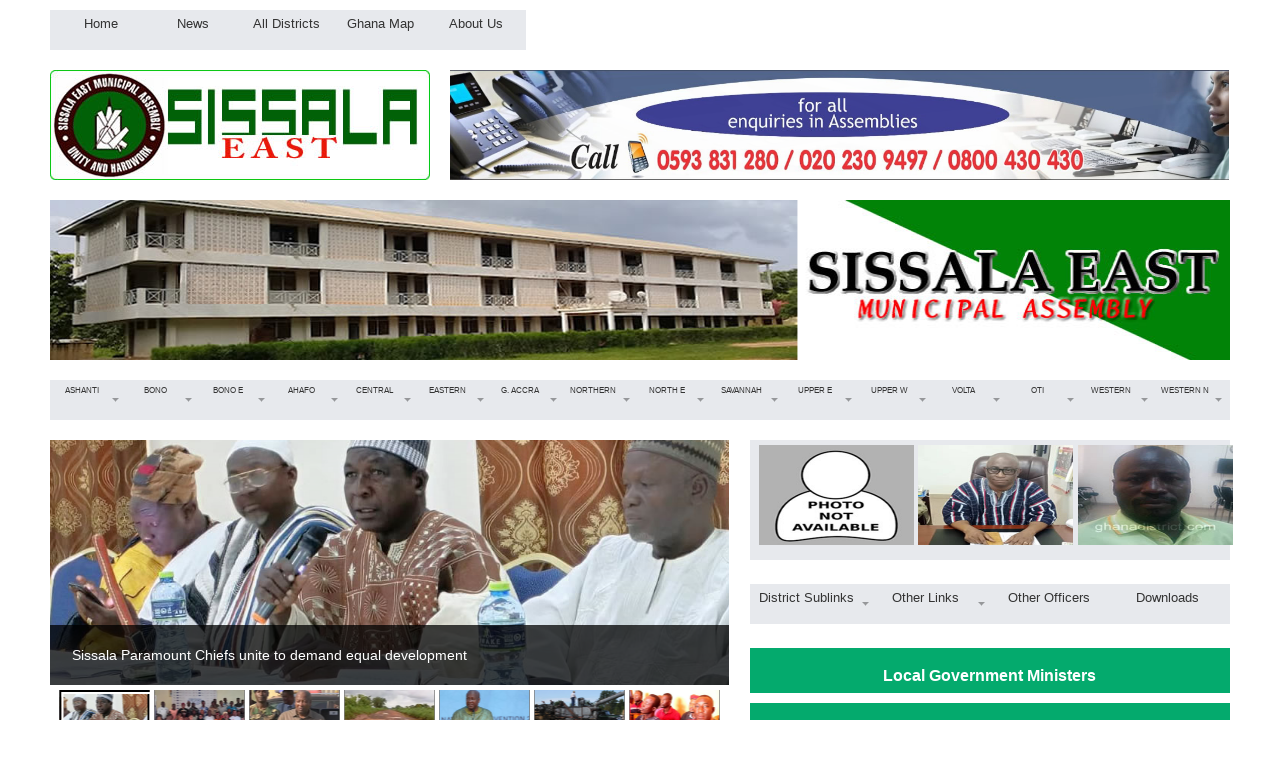

--- FILE ---
content_type: text/html; charset=utf-8
request_url: https://www.ghanadistricts.com/Home/LinkDataDistrict/7125
body_size: 37561
content:
   <!DOCTYPE html>
<html>
<head>
    <meta name="viewport" content="width=device-width, initial-scale=1.0" />
    <title>Ghana Districts: A repository of all Local Assemblies in Ghana</title>
    
    <link href="https://fonts.googleapis.com/css2?family=Lato&display=swap" rel="stylesheet">
    <link href="https://use.fontawesome.com/releases/v5.6.1/css/all.css" rel="stylesheet">
    <link rel="stylesheet" href="https://www.w3schools.com/w3css/4/w3.css">
    
    <link rel="icon" href="/Content/favicon_io/favicon.ico"/>
     <link href="/Content/response.css" rel="stylesheet" />
    

    
    <script>
        function myFunction() {
            var x = document.getElementById("myTopnav");
            if (x.className === "topnav") {
                x.className += " responsive";
            } else {
                x.className = "topnav";
            }
        }
    </script>



    <link rel="stylesheet" href="/DXR.axd?r=0_2976,1_66,1_67,0_2981,1_72,1_208,0_2890,1_207,0_2895,0_2902,0_2906,1_82,1_71,0_2915,4_120,4_111,4_112,0_2919,4_125,5_4,0_2945,0_2870,0_2874-yus8t" />
    <script id="dxis_1476756101" src="/DXR.axd?r=1_0,1_1,1_2,1_3,1_9,1_62,1_10,1_253,1_11,1_12,1_13,1_14,1_18,1_64,1_46,1_15,1_7,17_0,17_8,1_25,1_37,1_29,17_36,1_21,1_53,17_35,1_39,1_52,1_51,17_34,1_181,1_182,1_22,1_31,1_44,1_211,1_225,1_209,1_241,1_45,1_50,17_6,1_49,17_15,1_19,1_20,1_38,1_32,1_17,1_224,1_226,1_210,1_218,1_214,1_219,1_220,1_215,1_221,1_216,1_217,1_212,1_222,1_223,1_228,1_237,1_239,1_240,1_227,1_232,1_233,1_234,1_213,1_229,1_230,1_231,1_235,1_236,1_238,17_49,17_50,17_2,1_57,1_55,17_39,1_54,17_40,1_56,17_41,17_42,1_58,17_3,1_47,17_9,17_10,1_33,17_11,1_61,1_60,17_12,1_48,1_36,17_44,1_41,17_13,17_14,1_65,4_0,1_16,5_1,5_2,4_115,4_98,4_100,4_99,4_101,4_102,4_105,4_108,4_109,4_107,4_106,4_104,4_103,4_110,4_1,4_34,4_113,4_3,4_31,4_2,4_24,4_22,4_23,4_27,4_28,4_32,4_29,4_35,4_47,4_48,4_42,4_80,4_36,4_37,4_38,4_39,4_40,4_43,4_44,4_45,4_46,4_49,4_50,4_51,4_52,4_41,4_53,4_54,4_55,4_56,4_57,4_58,4_59,4_60,4_61,4_62,4_67,4_68,4_69,4_70,4_71,4_72,4_73,4_74,4_75,4_76,4_77,4_63,4_64,4_65,4_66,4_78,4_79,4_86,4_87,4_89,4_93,4_88,4_90,4_91,4_81,4_84,4_83,4_85,4_82,4_15,4_16,4_17,4_18,4_19,4_20,4_92,4_25,4_26,4_30,4_14,4_6,4_8,4_7,4_9,4_10,4_11,4_21,4_12,4_4,4_5,4_13,17_4,4_94,4_95,1_188,1_184,1_191,4_96,4_97,1_197,1_198,4_33,1_180,1_186,1_183,17_24,1_203,17_25,1_192,17_18,1_201,17_20,1_196,1_202,17_17,17_22,1_190,17_19,1_59,1_193,1_187,17_16,1_195,1_189,17_43,1_200,1_194,17_21,1_250,1_249,1_248,17_47-yus8t&amp;p=d7a99294"></script>

</head>
<body>



    



<div class="mainwrapper">
    <div class="row">
        <div class="col-7 col-s-7">
<div class="dxmLite_Mulberry dxm-ltr">
	<div class="dxm-slide-panel">
		<div class="dxm-main dxm-horizontal dxm-autoWidth dxm-noWrap" id="Top_Menu" style="height:40px;width:70%;">
			<ul class="dx dxm-image-l dxm-noImages">
				<li class="dxm-item dxm-menuItem dxm-noSubMenu" style="height:30px;"><a class="dxm-content dxm-hasText dx" href="/Home/Index" style="font-size:10pt;"><span class="dx-vam dxm-contentText">&nbsp;Home</span></a></li><li class="dxm-spacing"></li><li class="dxm-item dxm-menuItem dxm-noSubMenu" style="height:30px;"><a class="dxm-content dxm-hasText dx" href="/Home/News" style="font-size:10pt;"><span class="dx-vam dxm-contentText">News</span></a></li><li class="dxm-spacing"></li><li class="dxm-item dxm-menuItem dxm-noSubMenu" style="height:30px;"><a class="dxm-content dxm-hasText dx" href="/Home/LinkData/11685" style="font-size:10pt;"><span class="dx-vam dxm-contentText">All Districts</span></a></li><li class="dxm-spacing"></li><li class="dxm-item dxm-menuItem dxm-noSubMenu" style="height:30px;"><a class="dxm-content dxm-hasText dx" href="/" style="font-size:10pt;"><span class="dx-vam dxm-contentText">Ghana Map</span></a></li><li class="dxm-spacing"></li><li class="dxm-item dxm-menuItem dxm-noSubMenu" style="height:30px;"><a class="dxm-content dxm-hasText dx" href="/Home/AboutUS" style="font-size:10pt;"><span class="dx-vam dxm-contentText">About Us</span></a></li><li class="dxm-spacing dxm-amis"></li><li class="dxm-item dxm-menuItem dxm-dropDownMode dxm-ami" style="font-size:10pt;height:30px;"><div class="dxm-content dxm-hasText">
					<span class="dx-vam dxm-contentText">Item</span>
				</div><div class="dxm-popOut">
					<img class="dxWeb_mAdaptiveMenu_Mulberry dxm-pImage" src="/DXR.axd?r=1_87-yus8t" alt="..." />
				</div></li>
			</ul>
		</div><b class="dx-clear"></b><div id="Top_Menu_DXM5_" style="z-index:20000;display:none;">
			<div class="dxm-shadow dxm-popup subMenu dxm-am">
				<ul class="dx dxm-gutter">

				</ul>
			</div>
		</div>
	</div>
</div><script id="dxss_2022616346">
<!--
ASPx.AddHoverItems('Top_Menu',[[['dxm-hovered',''],['',''],['DXI0_','DXI1_','DXI2_','DXI3_','DXI4_'],['','T']],[['dxm-hovered','',''],['','',''],['DXI5_'],['','P','T']],[[''],[''],['DXME5_','DXMBC5_']]]);
ASPx.AddSelectedItems('Top_Menu',[[['dxm-selected',''],['',''],['DXI0_','DXI1_','DXI2_','DXI3_','DXI4_'],['','T']],[['dxm-selected','',''],['','',''],['DXI5_'],['','P','T']]]);
ASPx.AddDisabledItems('Top_Menu',[[['dxm-disabled'],[''],['DXI0_','DXI1_','DXI2_','DXI3_','DXI4_'],['','T']],[['dxm-disabled'],[''],['DXI5_'],['','P','T']]]);
ASPx.FillDocumentElementDXThemeCssClassName("Mulberry");
ASPx.createControl(MVCxClientMenu,'Top_Menu','',{'stateObject':{'itemsInfo':'BwUHAAIAAgUgSG9tZQIABwAHAQIAAgROZXdzAgAHAAcCAgACDUFsbCBEaXN0cmljdHMCAAcABwMCAAIJR2hhbmEgTWFwAgAHAAcEAgACCEFib3V0IFVzAgAHAA=='},'renderData':{'':[[0],[1],[2],[3],[4],[5]]},'subMenuFIXOffset':1,'subMenuFIYOffset':-2,'subMenuLIXOffset':1,'subMenuLIYOffset':-2,'subMenuXOffset':1,'subMenuYOffset':-2,'allowSelectItem':true,'selectedItemIndexPath':'','enableSideMenu':true,'expandMode':0,'sideMenuWindowInnerWidth':800,'showPopOutImages':true,'enableCollapseToIcons':true,'collapseToIconsWindowInnerWidth':700},null,null,{'items':[{},{},{},{},{},{}],'adaptiveModeData':5});

//-->
</script>

</div>
    </div>
    <div class="row">
        <div class="col-4 col-s-4">


            <div class="respond">            <div class="">
                <img class="dxeImage_Mulberry" src="/Content/Logo/18fa63bc-69fe-4499-9936-0ef544acf068.jpg" alt="" style="height:110px;width:100%;" />
            </div>


</div>
        </div>
        <div class="col-8 col-s-8">

           
            <div class="respond">
                <div class="dxisControl" id="MainSlider_Advert" style="height:100%;width:100%;display:none;">

</div><script id="dxss_264256700">
<!--
ASPx.AddHoverItems('MainSlider_Advert',[[['dxis-prevPageBtnHorHover'],[''],['ntbb'],,[[{'spriteCssClass':'dxWeb_isPrevPageBtnHorHover'}]],['']],[['dxis-nextPageBtnHorHover'],[''],['ntbf'],,[[{'spriteCssClass':'dxWeb_isNextPageBtnHorHover'}]],['']]]);
ASPx.AddPressedItems('MainSlider_Advert',[[['dxis-prevPageBtnHorPressed'],[''],['ntbb'],,[[{'spriteCssClass':'dxWeb_isPrevPageBtnHorPressed'}]],['']],[['dxis-nextPageBtnHorPressed'],[''],['ntbf'],,[[{'spriteCssClass':'dxWeb_isNextPageBtnHorPressed'}]],['']]]);
ASPx.AddDisabledItems('MainSlider_Advert',[[['dxis-prevPageBtnHorDisabled'],[''],['ntbb'],,[[{'spriteCssClass':'dxWeb_isPrevPageBtnHorDisabled'}]],['']],[['dxis-nextPageBtnHorDisabled'],[''],['ntbf'],,[[{'spriteCssClass':'dxWeb_isNextPageBtnHorDisabled'}]],['']]]);
ASPx.createControl(MVCxClientImageSlider,'MainSlider_Advert','',{'items':{'0':{'ts':'/Content/FileContent/0d54bf2e-5290-4289-88aa-c9641676c2b4.jpg','s':'/Content/FileContent/0d54bf2e-5290-4289-88aa-c9641676c2b4.jpg','u':'http://www.ghanadistricts.com'},'1':{'ts':'/Content/FileContent/a70aac2c-b258-4e82-9318-acc155f1957d.jpg','s':'/Content/FileContent/a70aac2c-b258-4e82-9318-acc155f1957d.jpg','u':'http://www.ghanadistricts.com'},'2':{'ts':'/Content/FileContent/67dc3aff-8ba4-4451-8fc7-85af194c91e1.jpg','s':'/Content/FileContent/67dc3aff-8ba4-4451-8fc7-85af194c91e1.jpg','u':'http://www.ghanadistricts.com'}},'itemsCount':3,'itemCssCl':'dxis-item','imgAreaCssCl':'dxis-imageArea','imageSizeMode':2,'navBtnsVbl':0,'itemTxtVbl':2,'itemTxtCssCl':'dxis-itemTextArea','hasNavigateUrls':true,'showNavBar':false,'autoPlay':true});

//-->
</script>

            </div>


        </div>

    

    <div class="col-12 col-s-12">
                    <div class="Banner">
                <img class="dxeImage_Mulberry" src="/Content/BannerImages/73610f0f-5c7d-4ff3-8c88-fdbe986f92ec.jpg" alt="" style="height:160px;width:100%;" />
            </div>



    </div>

    <div class="col-12 col-s-12">
        <div class="dxmLite_Mulberry dxm-ltr">
	<div class="dxm-slide-panel">
		<div class="dxm-main dxm-horizontal dxm-autoWidth dxm-noWrap" id="Region_Districts" style="height:40px;width:100%;">
			<ul class="dx dxm-image-l dxm-noImages">
				<li class="dxm-item dxm-menuItem dxm-subMenu" style="height:30px;"><a class="dxm-content dxm-hasText dx" href="/Home/Region/1" style="font-size:6pt;padding-left:1px;padding-right:1px;"><span class="dx-vam dxm-contentText">ASHANTI</span></a><div class="dxm-popOut">
					<img class="dxWeb_mHorizontalPopOut_Mulberry dxm-pImage" src="/DXR.axd?r=1_87-yus8t" alt="v" />
				</div></li><li class="dxm-spacing"></li><li class="dxm-item dxm-menuItem dxm-subMenu" style="height:30px;"><a class="dxm-content dxm-hasText dx" href="/Home/Region/2" style="font-size:6pt;padding-left:1px;padding-right:1px;"><span class="dx-vam dxm-contentText">BONO</span></a><div class="dxm-popOut">
					<img class="dxWeb_mHorizontalPopOut_Mulberry dxm-pImage" src="/DXR.axd?r=1_87-yus8t" alt="v" />
				</div></li><li class="dxm-spacing"></li><li class="dxm-item dxm-menuItem dxm-subMenu" style="height:30px;"><a class="dxm-content dxm-hasText dx" href="/Home/Region/11" style="font-size:6pt;padding-left:1px;padding-right:1px;"><span class="dx-vam dxm-contentText">BONO E</span></a><div class="dxm-popOut">
					<img class="dxWeb_mHorizontalPopOut_Mulberry dxm-pImage" src="/DXR.axd?r=1_87-yus8t" alt="v" />
				</div></li><li class="dxm-spacing"></li><li class="dxm-item dxm-menuItem dxm-subMenu" style="height:30px;"><a class="dxm-content dxm-hasText dx" href="/Home/Region/12" style="font-size:6pt;padding-left:1px;padding-right:1px;"><span class="dx-vam dxm-contentText">AHAFO</span></a><div class="dxm-popOut">
					<img class="dxWeb_mHorizontalPopOut_Mulberry dxm-pImage" src="/DXR.axd?r=1_87-yus8t" alt="v" />
				</div></li><li class="dxm-spacing"></li><li class="dxm-item dxm-menuItem dxm-subMenu" style="height:30px;"><a class="dxm-content dxm-hasText dx" href="/Home/Region/3" style="font-size:6pt;padding-left:1px;padding-right:1px;"><span class="dx-vam dxm-contentText">CENTRAL</span></a><div class="dxm-popOut">
					<img class="dxWeb_mHorizontalPopOut_Mulberry dxm-pImage" src="/DXR.axd?r=1_87-yus8t" alt="v" />
				</div></li><li class="dxm-spacing"></li><li class="dxm-item dxm-menuItem dxm-subMenu" style="height:30px;"><a class="dxm-content dxm-hasText dx" href="/Home/Region/4" style="font-size:6pt;padding-left:1px;padding-right:1px;"><span class="dx-vam dxm-contentText">EASTERN</span></a><div class="dxm-popOut">
					<img class="dxWeb_mHorizontalPopOut_Mulberry dxm-pImage" src="/DXR.axd?r=1_87-yus8t" alt="v" />
				</div></li><li class="dxm-spacing"></li><li class="dxm-item dxm-menuItem dxm-subMenu" style="height:30px;"><a class="dxm-content dxm-hasText dx" href="/Home/Region/5" style="font-size:6pt;padding-left:1px;padding-right:1px;"><span class="dx-vam dxm-contentText">G. ACCRA</span></a><div class="dxm-popOut">
					<img class="dxWeb_mHorizontalPopOut_Mulberry dxm-pImage" src="/DXR.axd?r=1_87-yus8t" alt="v" />
				</div></li><li class="dxm-spacing"></li><li class="dxm-item dxm-menuItem dxm-subMenu" style="height:30px;"><a class="dxm-content dxm-hasText dx" href="/Home/Region/6" style="font-size:6pt;padding-left:1px;padding-right:1px;"><span class="dx-vam dxm-contentText">NORTHERN</span></a><div class="dxm-popOut">
					<img class="dxWeb_mHorizontalPopOut_Mulberry dxm-pImage" src="/DXR.axd?r=1_87-yus8t" alt="v" />
				</div></li><li class="dxm-spacing"></li><li class="dxm-item dxm-menuItem dxm-subMenu" style="height:30px;"><a class="dxm-content dxm-hasText dx" href="/Home/Region/13" style="font-size:6pt;padding-left:1px;padding-right:1px;"><span class="dx-vam dxm-contentText">NORTH E</span></a><div class="dxm-popOut">
					<img class="dxWeb_mHorizontalPopOut_Mulberry dxm-pImage" src="/DXR.axd?r=1_87-yus8t" alt="v" />
				</div></li><li class="dxm-spacing"></li><li class="dxm-item dxm-menuItem dxm-subMenu" style="height:30px;"><a class="dxm-content dxm-hasText dx" href="/Home/Region/14" style="font-size:6pt;padding-left:1px;padding-right:1px;"><span class="dx-vam dxm-contentText">SAVANNAH</span></a><div class="dxm-popOut">
					<img class="dxWeb_mHorizontalPopOut_Mulberry dxm-pImage" src="/DXR.axd?r=1_87-yus8t" alt="v" />
				</div></li><li class="dxm-spacing"></li><li class="dxm-item dxm-menuItem dxm-subMenu" style="height:30px;"><a class="dxm-content dxm-hasText dx" href="/Home/Region/7" style="font-size:6pt;padding-left:1px;padding-right:1px;"><span class="dx-vam dxm-contentText">UPPER E</span></a><div class="dxm-popOut">
					<img class="dxWeb_mHorizontalPopOut_Mulberry dxm-pImage" src="/DXR.axd?r=1_87-yus8t" alt="v" />
				</div></li><li class="dxm-spacing"></li><li class="dxm-item dxm-menuItem dxm-subMenu" style="height:30px;"><a class="dxm-content dxm-hasText dx" href="/Home/Region/8" style="font-size:6pt;padding-left:1px;padding-right:1px;"><span class="dx-vam dxm-contentText">UPPER W</span></a><div class="dxm-popOut">
					<img class="dxWeb_mHorizontalPopOut_Mulberry dxm-pImage" src="/DXR.axd?r=1_87-yus8t" alt="v" />
				</div></li><li class="dxm-spacing"></li><li class="dxm-item dxm-menuItem dxm-subMenu" style="height:30px;"><a class="dxm-content dxm-hasText dx" href="/Home/Region/9" style="font-size:6pt;padding-left:1px;padding-right:1px;"><span class="dx-vam dxm-contentText">VOLTA</span></a><div class="dxm-popOut">
					<img class="dxWeb_mHorizontalPopOut_Mulberry dxm-pImage" src="/DXR.axd?r=1_87-yus8t" alt="v" />
				</div></li><li class="dxm-spacing"></li><li class="dxm-item dxm-menuItem dxm-subMenu" style="height:30px;"><a class="dxm-content dxm-hasText dx" href="/Home/Region/15" style="font-size:6pt;padding-left:1px;padding-right:1px;"><span class="dx-vam dxm-contentText">OTI</span></a><div class="dxm-popOut">
					<img class="dxWeb_mHorizontalPopOut_Mulberry dxm-pImage" src="/DXR.axd?r=1_87-yus8t" alt="v" />
				</div></li><li class="dxm-spacing"></li><li class="dxm-item dxm-menuItem dxm-subMenu" style="height:30px;"><a class="dxm-content dxm-hasText dx" href="/Home/Region/10" style="font-size:6pt;padding-left:1px;padding-right:1px;"><span class="dx-vam dxm-contentText">WESTERN</span></a><div class="dxm-popOut">
					<img class="dxWeb_mHorizontalPopOut_Mulberry dxm-pImage" src="/DXR.axd?r=1_87-yus8t" alt="v" />
				</div></li><li class="dxm-spacing"></li><li class="dxm-item dxm-menuItem dxm-subMenu" style="height:30px;"><a class="dxm-content dxm-hasText dx" href="/Home/Region/16" style="font-size:6pt;padding-left:1px;padding-right:1px;"><span class="dx-vam dxm-contentText">WESTERN N</span></a><div class="dxm-popOut">
					<img class="dxWeb_mHorizontalPopOut_Mulberry dxm-pImage" src="/DXR.axd?r=1_87-yus8t" alt="v" />
				</div></li><li class="dxm-spacing dxm-amis"></li><li class="dxm-item dxm-menuItem dxm-dropDownMode dxm-ami" style="font-size:6pt;height:30px;"><div class="dxm-content dxm-hasText" style="padding-left:1px;padding-right:1px;">
					<span class="dx-vam dxm-contentText">Item</span>
				</div><div class="dxm-popOut">
					<img class="dxWeb_mAdaptiveMenu_Mulberry dxm-pImage" src="/DXR.axd?r=1_87-yus8t" alt="..." />
				</div></li>
			</ul>
		</div><b class="dx-clear"></b><div id="Region_Districts_DXM0_" style="z-index:20002;display:none;">
			<div class="dxm-shadow dxm-popup subMenu">
				<div class="dxm-scrollUpBtn" style="display:none;">
					<img id="Region_Districts_DXSB0_UImg" class="dxWeb_mScrollUp_Mulberry" src="/DXR.axd?r=1_87-yus8t" alt="^" />
				</div><div class="dxm-scrollArea">
					<ul class="dx dxm-noImages dxm-gutter" style="width:150px;">
						<li class="dxm-item" style="height:30px;"><a class="dxm-content dxm-hasText dx" href="/Home/District/1" style="font-size:9pt;"><span class="dx-vam dxm-contentText">Adansi North District</span></a><b class="dx-clear"></b></li><li class="dxm-spacing"></li><li class="dxm-item" style="height:30px;"><a class="dxm-content dxm-hasText dx" href="/Home/District/2" style="font-size:9pt;"><span class="dx-vam dxm-contentText">Adansi South District</span></a><b class="dx-clear"></b></li><li class="dxm-spacing"></li><li class="dxm-item" style="height:30px;"><a class="dxm-content dxm-hasText dx" href="/Home/District/3" style="font-size:9pt;"><span class="dx-vam dxm-contentText">Afigya Kwabre South Municipal</span></a><b class="dx-clear"></b></li><li class="dxm-spacing"></li><li class="dxm-item" style="height:30px;"><a class="dxm-content dxm-hasText dx" href="/Home/District/4" style="font-size:9pt;"><span class="dx-vam dxm-contentText">Ahafo Ano North Municipal</span></a><b class="dx-clear"></b></li><li class="dxm-spacing"></li><li class="dxm-item" style="height:30px;"><a class="dxm-content dxm-hasText dx" href="/Home/District/5" style="font-size:9pt;"><span class="dx-vam dxm-contentText">Ahafo Ano South West District</span></a><b class="dx-clear"></b></li><li class="dxm-spacing"></li><li class="dxm-item" style="height:30px;"><a class="dxm-content dxm-hasText dx" href="/Home/District/6" style="font-size:9pt;"><span class="dx-vam dxm-contentText">Amansie Central District</span></a><b class="dx-clear"></b></li><li class="dxm-spacing"></li><li class="dxm-item" style="height:30px;"><a class="dxm-content dxm-hasText dx" href="/Home/District/7" style="font-size:9pt;"><span class="dx-vam dxm-contentText">Amansie West District</span></a><b class="dx-clear"></b></li><li class="dxm-spacing"></li><li class="dxm-item" style="height:30px;"><a class="dxm-content dxm-hasText dx" href="/Home/District/8" style="font-size:9pt;"><span class="dx-vam dxm-contentText">Asante Akim Central Municipal</span></a><b class="dx-clear"></b></li><li class="dxm-spacing"></li><li class="dxm-item" style="height:30px;"><a class="dxm-content dxm-hasText dx" href="/Home/District/9" style="font-size:9pt;"><span class="dx-vam dxm-contentText">Asante Akim North Municipal</span></a><b class="dx-clear"></b></li><li class="dxm-spacing"></li><li class="dxm-item" style="height:30px;"><a class="dxm-content dxm-hasText dx" href="/Home/District/10" style="font-size:9pt;"><span class="dx-vam dxm-contentText">Asante Akim South Municipal</span></a><b class="dx-clear"></b></li><li class="dxm-spacing"></li><li class="dxm-item" style="height:30px;"><a class="dxm-content dxm-hasText dx" href="/Home/District/11" style="font-size:9pt;"><span class="dx-vam dxm-contentText">Asokore Mampong Municipal</span></a><b class="dx-clear"></b></li><li class="dxm-spacing"></li><li class="dxm-item" style="height:30px;"><a class="dxm-content dxm-hasText dx" href="/Home/District/12" style="font-size:9pt;"><span class="dx-vam dxm-contentText">Atwima Kwanwoma Municipal</span></a><b class="dx-clear"></b></li><li class="dxm-spacing"></li><li class="dxm-item" style="height:30px;"><a class="dxm-content dxm-hasText dx" href="/Home/District/13" style="font-size:9pt;"><span class="dx-vam dxm-contentText">Atwima Mponua District</span></a><b class="dx-clear"></b></li><li class="dxm-spacing"></li><li class="dxm-item" style="height:30px;"><a class="dxm-content dxm-hasText dx" href="/Home/District/14" style="font-size:9pt;"><span class="dx-vam dxm-contentText">Atwima Nwabiagya South Municipal</span></a><b class="dx-clear"></b></li><li class="dxm-spacing"></li><li class="dxm-item" style="height:30px;"><a class="dxm-content dxm-hasText dx" href="/Home/District/15" style="font-size:9pt;"><span class="dx-vam dxm-contentText">Bekwai Municipal</span></a><b class="dx-clear"></b></li><li class="dxm-spacing"></li><li class="dxm-item" style="height:30px;"><a class="dxm-content dxm-hasText dx" href="/Home/District/16" style="font-size:9pt;"><span class="dx-vam dxm-contentText">Bosome Freho District</span></a><b class="dx-clear"></b></li><li class="dxm-spacing"></li><li class="dxm-item" style="height:30px;"><a class="dxm-content dxm-hasText dx" href="/Home/District/17" style="font-size:9pt;"><span class="dx-vam dxm-contentText">Bosomtwe District</span></a><b class="dx-clear"></b></li><li class="dxm-spacing"></li><li class="dxm-item" style="height:30px;"><a class="dxm-content dxm-hasText dx" href="/Home/District/18" style="font-size:9pt;"><span class="dx-vam dxm-contentText">Ejisu Municipal</span></a><b class="dx-clear"></b></li><li class="dxm-spacing"></li><li class="dxm-item" style="height:30px;"><a class="dxm-content dxm-hasText dx" href="/Home/District/19" style="font-size:9pt;"><span class="dx-vam dxm-contentText">Ejura Sekyedumase Municipal</span></a><b class="dx-clear"></b></li><li class="dxm-spacing"></li><li class="dxm-item" style="height:30px;"><a class="dxm-content dxm-hasText dx" href="/Home/District/20" style="font-size:9pt;"><span class="dx-vam dxm-contentText">Kumasi Metropolitan</span></a><b class="dx-clear"></b></li><li class="dxm-spacing"></li><li class="dxm-item" style="height:30px;"><a class="dxm-content dxm-hasText dx" href="/Home/District/21" style="font-size:9pt;"><span class="dx-vam dxm-contentText">Kwabre East Municipal</span></a><b class="dx-clear"></b></li><li class="dxm-spacing"></li><li class="dxm-item" style="height:30px;"><a class="dxm-content dxm-hasText dx" href="/Home/District/22" style="font-size:9pt;"><span class="dx-vam dxm-contentText">Mampong Municipal&nbsp;</span></a><b class="dx-clear"></b></li><li class="dxm-spacing"></li><li class="dxm-item" style="height:30px;"><a class="dxm-content dxm-hasText dx" href="/Home/District/23" style="font-size:9pt;"><span class="dx-vam dxm-contentText">Obuasi Municipal</span></a><b class="dx-clear"></b></li><li class="dxm-spacing"></li><li class="dxm-item" style="height:30px;"><a class="dxm-content dxm-hasText dx" href="/Home/District/24" style="font-size:9pt;"><span class="dx-vam dxm-contentText">Offinso Municipal</span></a><b class="dx-clear"></b></li><li class="dxm-spacing"></li><li class="dxm-item" style="height:30px;"><a class="dxm-content dxm-hasText dx" href="/Home/District/25" style="font-size:9pt;"><span class="dx-vam dxm-contentText">Offinso North Municipal</span></a><b class="dx-clear"></b></li><li class="dxm-spacing"></li><li class="dxm-item" style="height:30px;"><a class="dxm-content dxm-hasText dx" href="/Home/District/26" style="font-size:9pt;"><span class="dx-vam dxm-contentText">Sekyere Afram Plains District</span></a><b class="dx-clear"></b></li><li class="dxm-spacing"></li><li class="dxm-item" style="height:30px;"><a class="dxm-content dxm-hasText dx" href="/Home/District/27" style="font-size:9pt;"><span class="dx-vam dxm-contentText">Sekyere Central District</span></a><b class="dx-clear"></b></li><li class="dxm-spacing"></li><li class="dxm-item" style="height:30px;"><a class="dxm-content dxm-hasText dx" href="/Home/District/28" style="font-size:9pt;"><span class="dx-vam dxm-contentText">Sekyere East District</span></a><b class="dx-clear"></b></li><li class="dxm-spacing"></li><li class="dxm-item" style="height:30px;"><a class="dxm-content dxm-hasText dx" href="/Home/District/29" style="font-size:9pt;"><span class="dx-vam dxm-contentText">Sekyere Kumawu District</span></a><b class="dx-clear"></b></li><li class="dxm-spacing"></li><li class="dxm-item" style="height:30px;"><a class="dxm-content dxm-hasText dx" href="/Home/District/30" style="font-size:9pt;"><span class="dx-vam dxm-contentText">Sekyere South Municipal</span></a><b class="dx-clear"></b></li><li class="dxm-spacing"></li><li class="dxm-item" style="height:30px;"><a class="dxm-content dxm-hasText dx" href="/Home/District/217" style="font-size:9pt;"><span class="dx-vam dxm-contentText">Oforikrom Municipal</span></a><b class="dx-clear"></b></li><li class="dxm-spacing"></li><li class="dxm-item" style="height:30px;"><a class="dxm-content dxm-hasText dx" href="/Home/District/218" style="font-size:9pt;"><span class="dx-vam dxm-contentText">Kwadaso Municipal</span></a><b class="dx-clear"></b></li><li class="dxm-spacing"></li><li class="dxm-item" style="height:30px;"><a class="dxm-content dxm-hasText dx" href="/Home/District/219" style="font-size:9pt;"><span class="dx-vam dxm-contentText">Old Tafo Municipal</span></a><b class="dx-clear"></b></li><li class="dxm-spacing"></li><li class="dxm-item" style="height:30px;"><a class="dxm-content dxm-hasText dx" href="/Home/District/220" style="font-size:9pt;"><span class="dx-vam dxm-contentText">Asokwa Municipal</span></a><b class="dx-clear"></b></li><li class="dxm-spacing"></li><li class="dxm-item" style="height:30px;"><a class="dxm-content dxm-hasText dx" href="/Home/District/221" style="font-size:9pt;"><span class="dx-vam dxm-contentText">Suame Municipal</span></a><b class="dx-clear"></b></li><li class="dxm-spacing"></li><li class="dxm-item" style="height:30px;"><a class="dxm-content dxm-hasText dx" href="/Home/District/222" style="font-size:9pt;"><span class="dx-vam dxm-contentText">Juaben Municipal</span></a><b class="dx-clear"></b></li><li class="dxm-spacing"></li><li class="dxm-item" style="height:30px;"><a class="dxm-content dxm-hasText dx" href="/Home/District/223" style="font-size:9pt;"><span class="dx-vam dxm-contentText">Ahafo Ano South East District</span></a><b class="dx-clear"></b></li><li class="dxm-spacing"></li><li class="dxm-item" style="height:30px;"><a class="dxm-content dxm-hasText dx" href="/Home/District/224" style="font-size:9pt;"><span class="dx-vam dxm-contentText">Amansie South District</span></a><b class="dx-clear"></b></li><li class="dxm-spacing"></li><li class="dxm-item" style="height:30px;"><a class="dxm-content dxm-hasText dx" href="/Home/District/225" style="font-size:9pt;"><span class="dx-vam dxm-contentText">Atwima Nwabiagya North Municipal</span></a><b class="dx-clear"></b></li><li class="dxm-spacing"></li><li class="dxm-item" style="height:30px;"><a class="dxm-content dxm-hasText dx" href="/Home/District/226" style="font-size:9pt;"><span class="dx-vam dxm-contentText">Akrofuom District</span></a><b class="dx-clear"></b></li><li class="dxm-spacing"></li><li class="dxm-item" style="height:30px;"><a class="dxm-content dxm-hasText dx" href="/Home/District/227" style="font-size:9pt;"><span class="dx-vam dxm-contentText">Adansi Asokwa District</span></a><b class="dx-clear"></b></li><li class="dxm-spacing"></li><li class="dxm-item" style="height:30px;"><a class="dxm-content dxm-hasText dx" href="/Home/District/228" style="font-size:9pt;"><span class="dx-vam dxm-contentText">Obuasi East Municipal</span></a><b class="dx-clear"></b></li><li class="dxm-spacing"></li><li class="dxm-item" style="height:30px;"><a class="dxm-content dxm-hasText dx" href="/Home/District/229" style="font-size:9pt;"><span class="dx-vam dxm-contentText">Afigya Kwabre North Municipal</span></a><b class="dx-clear"></b></li>
					</ul>
				</div><div class="dxm-scrollDownBtn" style="display:none;">
					<img id="Region_Districts_DXSB0_DImg" class="dxWeb_mScrollDown_Mulberry" src="/DXR.axd?r=1_87-yus8t" alt="v" />
				</div>
			</div>
		</div><div id="Region_Districts_DXM1_" style="z-index:20002;display:none;">
			<div class="dxm-shadow dxm-popup subMenu">
				<div class="dxm-scrollUpBtn" style="display:none;">
					<img id="Region_Districts_DXSB1_UImg" class="dxWeb_mScrollUp_Mulberry" src="/DXR.axd?r=1_87-yus8t" alt="^" />
				</div><div class="dxm-scrollArea">
					<ul class="dx dxm-noImages dxm-gutter" style="width:150px;">
						<li class="dxm-item" style="height:30px;"><a class="dxm-content dxm-hasText dx" href="/Home/District/36" style="font-size:9pt;"><span class="dx-vam dxm-contentText">Banda District</span></a><b class="dx-clear"></b></li><li class="dxm-spacing"></li><li class="dxm-item" style="height:30px;"><a class="dxm-content dxm-hasText dx" href="/Home/District/37" style="font-size:9pt;"><span class="dx-vam dxm-contentText">Berekum East Municipal</span></a><b class="dx-clear"></b></li><li class="dxm-spacing"></li><li class="dxm-item" style="height:30px;"><a class="dxm-content dxm-hasText dx" href="/Home/District/38" style="font-size:9pt;"><span class="dx-vam dxm-contentText">Dormaa Central Municipal</span></a><b class="dx-clear"></b></li><li class="dxm-spacing"></li><li class="dxm-item" style="height:30px;"><a class="dxm-content dxm-hasText dx" href="/Home/District/39" style="font-size:9pt;"><span class="dx-vam dxm-contentText">Dormaa East District</span></a><b class="dx-clear"></b></li><li class="dxm-spacing"></li><li class="dxm-item" style="height:30px;"><a class="dxm-content dxm-hasText dx" href="/Home/District/40" style="font-size:9pt;"><span class="dx-vam dxm-contentText">Dormaa West District</span></a><b class="dx-clear"></b></li><li class="dxm-spacing"></li><li class="dxm-item" style="height:30px;"><a class="dxm-content dxm-hasText dx" href="/Home/District/41" style="font-size:9pt;"><span class="dx-vam dxm-contentText">Jaman North District</span></a><b class="dx-clear"></b></li><li class="dxm-spacing"></li><li class="dxm-item" style="height:30px;"><a class="dxm-content dxm-hasText dx" href="/Home/District/42" style="font-size:9pt;"><span class="dx-vam dxm-contentText">Jaman South Municipal</span></a><b class="dx-clear"></b></li><li class="dxm-spacing"></li><li class="dxm-item" style="height:30px;"><a class="dxm-content dxm-hasText dx" href="/Home/District/50" style="font-size:9pt;"><span class="dx-vam dxm-contentText">Sunyani Metropolitan</span></a><b class="dx-clear"></b></li><li class="dxm-spacing"></li><li class="dxm-item" style="height:30px;"><a class="dxm-content dxm-hasText dx" href="/Home/District/51" style="font-size:9pt;"><span class="dx-vam dxm-contentText">Sunyani West Municipal</span></a><b class="dx-clear"></b></li><li class="dxm-spacing"></li><li class="dxm-item" style="height:30px;"><a class="dxm-content dxm-hasText dx" href="/Home/District/52" style="font-size:9pt;"><span class="dx-vam dxm-contentText">Tain District</span></a><b class="dx-clear"></b></li><li class="dxm-spacing"></li><li class="dxm-item" style="height:30px;"><a class="dxm-content dxm-hasText dx" href="/Home/District/57" style="font-size:9pt;"><span class="dx-vam dxm-contentText">Wenchi Municipal</span></a><b class="dx-clear"></b></li><li class="dxm-spacing"></li><li class="dxm-item" style="height:30px;"><a class="dxm-content dxm-hasText dx" href="/Home/District/231" style="font-size:9pt;"><span class="dx-vam dxm-contentText">Berekum West District</span></a><b class="dx-clear"></b></li>
					</ul>
				</div><div class="dxm-scrollDownBtn" style="display:none;">
					<img id="Region_Districts_DXSB1_DImg" class="dxWeb_mScrollDown_Mulberry" src="/DXR.axd?r=1_87-yus8t" alt="v" />
				</div>
			</div>
		</div><div id="Region_Districts_DXM2_" style="z-index:20002;display:none;">
			<div class="dxm-shadow dxm-popup subMenu">
				<div class="dxm-scrollUpBtn" style="display:none;">
					<img id="Region_Districts_DXSB2_UImg" class="dxWeb_mScrollUp_Mulberry" src="/DXR.axd?r=1_87-yus8t" alt="^" />
				</div><div class="dxm-scrollArea">
					<ul class="dx dxm-noImages dxm-gutter" style="width:150px;">
						<li class="dxm-item" style="height:30px;"><a class="dxm-content dxm-hasText dx" href="/Home/District/35" style="font-size:9pt;"><span class="dx-vam dxm-contentText">Atebubu Amantin Municipal</span></a><b class="dx-clear"></b></li><li class="dxm-spacing"></li><li class="dxm-item" style="height:30px;"><a class="dxm-content dxm-hasText dx" href="/Home/District/43" style="font-size:9pt;"><span class="dx-vam dxm-contentText">Kintampo North Municipal</span></a><b class="dx-clear"></b></li><li class="dxm-spacing"></li><li class="dxm-item" style="height:30px;"><a class="dxm-content dxm-hasText dx" href="/Home/District/44" style="font-size:9pt;"><span class="dx-vam dxm-contentText">Kintampo South District</span></a><b class="dx-clear"></b></li><li class="dxm-spacing"></li><li class="dxm-item" style="height:30px;"><a class="dxm-content dxm-hasText dx" href="/Home/District/45" style="font-size:9pt;"><span class="dx-vam dxm-contentText">Nkoranza South Municipal&nbsp;</span></a><b class="dx-clear"></b></li><li class="dxm-spacing"></li><li class="dxm-item" style="height:30px;"><a class="dxm-content dxm-hasText dx" href="/Home/District/46" style="font-size:9pt;"><span class="dx-vam dxm-contentText">Nkoranza&nbsp; North District</span></a><b class="dx-clear"></b></li><li class="dxm-spacing"></li><li class="dxm-item" style="height:30px;"><a class="dxm-content dxm-hasText dx" href="/Home/District/47" style="font-size:9pt;"><span class="dx-vam dxm-contentText">Pru East Municipal</span></a><b class="dx-clear"></b></li><li class="dxm-spacing"></li><li class="dxm-item" style="height:30px;"><a class="dxm-content dxm-hasText dx" href="/Home/District/48" style="font-size:9pt;"><span class="dx-vam dxm-contentText">Sene East District</span></a><b class="dx-clear"></b></li><li class="dxm-spacing"></li><li class="dxm-item" style="height:30px;"><a class="dxm-content dxm-hasText dx" href="/Home/District/49" style="font-size:9pt;"><span class="dx-vam dxm-contentText">Sene West District</span></a><b class="dx-clear"></b></li><li class="dxm-spacing"></li><li class="dxm-item" style="height:30px;"><a class="dxm-content dxm-hasText dx" href="/Home/District/55" style="font-size:9pt;"><span class="dx-vam dxm-contentText">Techiman Metropolitan</span></a><b class="dx-clear"></b></li><li class="dxm-spacing"></li><li class="dxm-item" style="height:30px;"><a class="dxm-content dxm-hasText dx" href="/Home/District/56" style="font-size:9pt;"><span class="dx-vam dxm-contentText">Techiman North Municipal</span></a><b class="dx-clear"></b></li><li class="dxm-spacing"></li><li class="dxm-item" style="height:30px;"><a class="dxm-content dxm-hasText dx" href="/Home/District/230" style="font-size:9pt;"><span class="dx-vam dxm-contentText">Pru West District</span></a><b class="dx-clear"></b></li>
					</ul>
				</div><div class="dxm-scrollDownBtn" style="display:none;">
					<img id="Region_Districts_DXSB2_DImg" class="dxWeb_mScrollDown_Mulberry" src="/DXR.axd?r=1_87-yus8t" alt="v" />
				</div>
			</div>
		</div><div id="Region_Districts_DXM3_" style="z-index:20002;display:none;">
			<div class="dxm-shadow dxm-popup subMenu">
				<div class="dxm-scrollUpBtn" style="display:none;">
					<img id="Region_Districts_DXSB3_UImg" class="dxWeb_mScrollUp_Mulberry" src="/DXR.axd?r=1_87-yus8t" alt="^" />
				</div><div class="dxm-scrollArea">
					<ul class="dx dxm-noImages dxm-gutter" style="width:150px;">
						<li class="dxm-item" style="height:30px;"><a class="dxm-content dxm-hasText dx" href="/Home/District/31" style="font-size:9pt;"><span class="dx-vam dxm-contentText">Asunafo North Municipal</span></a><b class="dx-clear"></b></li><li class="dxm-spacing"></li><li class="dxm-item" style="height:30px;"><a class="dxm-content dxm-hasText dx" href="/Home/District/32" style="font-size:9pt;"><span class="dx-vam dxm-contentText">Asunafo South District</span></a><b class="dx-clear"></b></li><li class="dxm-spacing"></li><li class="dxm-item" style="height:30px;"><a class="dxm-content dxm-hasText dx" href="/Home/District/33" style="font-size:9pt;"><span class="dx-vam dxm-contentText">Asutifi North District</span></a><b class="dx-clear"></b></li><li class="dxm-spacing"></li><li class="dxm-item" style="height:30px;"><a class="dxm-content dxm-hasText dx" href="/Home/District/34" style="font-size:9pt;"><span class="dx-vam dxm-contentText">Asutifi South District</span></a><b class="dx-clear"></b></li><li class="dxm-spacing"></li><li class="dxm-item" style="height:30px;"><a class="dxm-content dxm-hasText dx" href="/Home/District/53" style="font-size:9pt;"><span class="dx-vam dxm-contentText">Tano North Municipal</span></a><b class="dx-clear"></b></li><li class="dxm-spacing"></li><li class="dxm-item" style="height:30px;"><a class="dxm-content dxm-hasText dx" href="/Home/District/54" style="font-size:9pt;"><span class="dx-vam dxm-contentText">Tano South Municipal</span></a><b class="dx-clear"></b></li>
					</ul>
				</div><div class="dxm-scrollDownBtn" style="display:none;">
					<img id="Region_Districts_DXSB3_DImg" class="dxWeb_mScrollDown_Mulberry" src="/DXR.axd?r=1_87-yus8t" alt="v" />
				</div>
			</div>
		</div><div id="Region_Districts_DXM4_" style="z-index:20002;display:none;">
			<div class="dxm-shadow dxm-popup subMenu">
				<div class="dxm-scrollUpBtn" style="display:none;">
					<img id="Region_Districts_DXSB4_UImg" class="dxWeb_mScrollUp_Mulberry" src="/DXR.axd?r=1_87-yus8t" alt="^" />
				</div><div class="dxm-scrollArea">
					<ul class="dx dxm-noImages dxm-gutter" style="width:150px;">
						<li class="dxm-item" style="height:30px;"><a class="dxm-content dxm-hasText dx" href="/Home/District/58" style="font-size:9pt;"><span class="dx-vam dxm-contentText">Abura Asebu Kwamankese District</span></a><b class="dx-clear"></b></li><li class="dxm-spacing"></li><li class="dxm-item" style="height:30px;"><a class="dxm-content dxm-hasText dx" href="/Home/District/59" style="font-size:9pt;"><span class="dx-vam dxm-contentText">Agona East District</span></a><b class="dx-clear"></b></li><li class="dxm-spacing"></li><li class="dxm-item" style="height:30px;"><a class="dxm-content dxm-hasText dx" href="/Home/District/60" style="font-size:9pt;"><span class="dx-vam dxm-contentText">Agona West Municipal</span></a><b class="dx-clear"></b></li><li class="dxm-spacing"></li><li class="dxm-item" style="height:30px;"><a class="dxm-content dxm-hasText dx" href="/Home/District/61" style="font-size:9pt;"><span class="dx-vam dxm-contentText">Ajumako Enyan Essiam District</span></a><b class="dx-clear"></b></li><li class="dxm-spacing"></li><li class="dxm-item" style="height:30px;"><a class="dxm-content dxm-hasText dx" href="/Home/District/62" style="font-size:9pt;"><span class="dx-vam dxm-contentText">Asikuma Odoben Brankwa District</span></a><b class="dx-clear"></b></li><li class="dxm-spacing"></li><li class="dxm-item" style="height:30px;"><a class="dxm-content dxm-hasText dx" href="/Home/District/63" style="font-size:9pt;"><span class="dx-vam dxm-contentText">Assin Foso Municipal</span></a><b class="dx-clear"></b></li><li class="dxm-spacing"></li><li class="dxm-item" style="height:30px;"><a class="dxm-content dxm-hasText dx" href="/Home/District/64" style="font-size:9pt;"><span class="dx-vam dxm-contentText">Assin South District</span></a><b class="dx-clear"></b></li><li class="dxm-spacing"></li><li class="dxm-item" style="height:30px;"><a class="dxm-content dxm-hasText dx" href="/Home/District/65" style="font-size:9pt;"><span class="dx-vam dxm-contentText">Awutu Senya East Municipal</span></a><b class="dx-clear"></b></li><li class="dxm-spacing"></li><li class="dxm-item" style="height:30px;"><a class="dxm-content dxm-hasText dx" href="/Home/District/66" style="font-size:9pt;"><span class="dx-vam dxm-contentText">Awutu Senya West District</span></a><b class="dx-clear"></b></li><li class="dxm-spacing"></li><li class="dxm-item" style="height:30px;"><a class="dxm-content dxm-hasText dx" href="/Home/District/67" style="font-size:9pt;"><span class="dx-vam dxm-contentText">Cape Coast Metropolitan</span></a><b class="dx-clear"></b></li><li class="dxm-spacing"></li><li class="dxm-item" style="height:30px;"><a class="dxm-content dxm-hasText dx" href="/Home/District/68" style="font-size:9pt;"><span class="dx-vam dxm-contentText">Effutu Municipal</span></a><b class="dx-clear"></b></li><li class="dxm-spacing"></li><li class="dxm-item" style="height:30px;"><a class="dxm-content dxm-hasText dx" href="/Home/District/69" style="font-size:9pt;"><span class="dx-vam dxm-contentText">Ekumfi District</span></a><b class="dx-clear"></b></li><li class="dxm-spacing"></li><li class="dxm-item" style="height:30px;"><a class="dxm-content dxm-hasText dx" href="/Home/District/70" style="font-size:9pt;"><span class="dx-vam dxm-contentText">Gomoa Central District</span></a><b class="dx-clear"></b></li><li class="dxm-spacing"></li><li class="dxm-item" style="height:30px;"><a class="dxm-content dxm-hasText dx" href="/Home/District/71" style="font-size:9pt;"><span class="dx-vam dxm-contentText">Gomoa West District</span></a><b class="dx-clear"></b></li><li class="dxm-spacing"></li><li class="dxm-item" style="height:30px;"><a class="dxm-content dxm-hasText dx" href="/Home/District/72" style="font-size:9pt;"><span class="dx-vam dxm-contentText">Komenda Edina Eguafo Abirem Municipal</span></a><b class="dx-clear"></b></li><li class="dxm-spacing"></li><li class="dxm-item" style="height:30px;"><a class="dxm-content dxm-hasText dx" href="/Home/District/73" style="font-size:9pt;"><span class="dx-vam dxm-contentText">Mfantseman Municipal</span></a><b class="dx-clear"></b></li><li class="dxm-spacing"></li><li class="dxm-item" style="height:30px;"><a class="dxm-content dxm-hasText dx" href="/Home/District/74" style="font-size:9pt;"><span class="dx-vam dxm-contentText">Twifo Atti Morkwa District</span></a><b class="dx-clear"></b></li><li class="dxm-spacing"></li><li class="dxm-item" style="height:30px;"><a class="dxm-content dxm-hasText dx" href="/Home/District/75" style="font-size:9pt;"><span class="dx-vam dxm-contentText">Twifo Heman Lower Denkyira District</span></a><b class="dx-clear"></b></li><li class="dxm-spacing"></li><li class="dxm-item" style="height:30px;"><a class="dxm-content dxm-hasText dx" href="/Home/District/76" style="font-size:9pt;"><span class="dx-vam dxm-contentText">Upper Denkyira East Municipal</span></a><b class="dx-clear"></b></li><li class="dxm-spacing"></li><li class="dxm-item" style="height:30px;"><a class="dxm-content dxm-hasText dx" href="/Home/District/77" style="font-size:9pt;"><span class="dx-vam dxm-contentText">Upper Denkyira West District</span></a><b class="dx-clear"></b></li><li class="dxm-spacing"></li><li class="dxm-item" style="height:30px;"><a class="dxm-content dxm-hasText dx" href="/Home/District/232" style="font-size:9pt;"><span class="dx-vam dxm-contentText">Assin North District</span></a><b class="dx-clear"></b></li><li class="dxm-spacing"></li><li class="dxm-item" style="height:30px;"><a class="dxm-content dxm-hasText dx" href="/Home/District/233" style="font-size:9pt;"><span class="dx-vam dxm-contentText">Gomoa East Metropolitan</span></a><b class="dx-clear"></b></li>
					</ul>
				</div><div class="dxm-scrollDownBtn" style="display:none;">
					<img id="Region_Districts_DXSB4_DImg" class="dxWeb_mScrollDown_Mulberry" src="/DXR.axd?r=1_87-yus8t" alt="v" />
				</div>
			</div>
		</div><div id="Region_Districts_DXM5_" style="z-index:20002;display:none;">
			<div class="dxm-shadow dxm-popup subMenu">
				<div class="dxm-scrollUpBtn" style="display:none;">
					<img id="Region_Districts_DXSB5_UImg" class="dxWeb_mScrollUp_Mulberry" src="/DXR.axd?r=1_87-yus8t" alt="^" />
				</div><div class="dxm-scrollArea">
					<ul class="dx dxm-noImages dxm-gutter" style="width:150px;">
						<li class="dxm-item" style="height:30px;"><a class="dxm-content dxm-hasText dx" href="/Home/District/78" style="font-size:9pt;"><span class="dx-vam dxm-contentText">Akuapem North Municipal</span></a><b class="dx-clear"></b></li><li class="dxm-spacing"></li><li class="dxm-item" style="height:30px;"><a class="dxm-content dxm-hasText dx" href="/Home/District/79" style="font-size:9pt;"><span class="dx-vam dxm-contentText">Akuapim South Municipal</span></a><b class="dx-clear"></b></li><li class="dxm-spacing"></li><li class="dxm-item" style="height:30px;"><a class="dxm-content dxm-hasText dx" href="/Home/District/80" style="font-size:9pt;"><span class="dx-vam dxm-contentText">Akyemansa District</span></a><b class="dx-clear"></b></li><li class="dxm-spacing"></li><li class="dxm-item" style="height:30px;"><a class="dxm-content dxm-hasText dx" href="/Home/District/81" style="font-size:9pt;"><span class="dx-vam dxm-contentText">Asuogyaman District</span></a><b class="dx-clear"></b></li><li class="dxm-spacing"></li><li class="dxm-item" style="height:30px;"><a class="dxm-content dxm-hasText dx" href="/Home/District/82" style="font-size:9pt;"><span class="dx-vam dxm-contentText">Atiwa West District</span></a><b class="dx-clear"></b></li><li class="dxm-spacing"></li><li class="dxm-item" style="height:30px;"><a class="dxm-content dxm-hasText dx" href="/Home/District/83" style="font-size:9pt;"><span class="dx-vam dxm-contentText">Ayensuano District</span></a><b class="dx-clear"></b></li><li class="dxm-spacing"></li><li class="dxm-item" style="height:30px;"><a class="dxm-content dxm-hasText dx" href="/Home/District/84" style="font-size:9pt;"><span class="dx-vam dxm-contentText">Birim Central Municipal</span></a><b class="dx-clear"></b></li><li class="dxm-spacing"></li><li class="dxm-item" style="height:30px;"><a class="dxm-content dxm-hasText dx" href="/Home/District/85" style="font-size:9pt;"><span class="dx-vam dxm-contentText">Birim North Municipal</span></a><b class="dx-clear"></b></li><li class="dxm-spacing"></li><li class="dxm-item" style="height:30px;"><a class="dxm-content dxm-hasText dx" href="/Home/District/86" style="font-size:9pt;"><span class="dx-vam dxm-contentText">Birim South District</span></a><b class="dx-clear"></b></li><li class="dxm-spacing"></li><li class="dxm-item" style="height:30px;"><a class="dxm-content dxm-hasText dx" href="/Home/District/87" style="font-size:9pt;"><span class="dx-vam dxm-contentText">Denkyembour District</span></a><b class="dx-clear"></b></li><li class="dxm-spacing"></li><li class="dxm-item" style="height:30px;"><a class="dxm-content dxm-hasText dx" href="/Home/District/88" style="font-size:9pt;"><span class="dx-vam dxm-contentText">Abuakwa South Municipal</span></a><b class="dx-clear"></b></li><li class="dxm-spacing"></li><li class="dxm-item" style="height:30px;"><a class="dxm-content dxm-hasText dx" href="/Home/District/89" style="font-size:9pt;"><span class="dx-vam dxm-contentText">Fanteakwa North District</span></a><b class="dx-clear"></b></li><li class="dxm-spacing"></li><li class="dxm-item" style="height:30px;"><a class="dxm-content dxm-hasText dx" href="/Home/District/90" style="font-size:9pt;"><span class="dx-vam dxm-contentText">Kwaebibirem Municipal</span></a><b class="dx-clear"></b></li><li class="dxm-spacing"></li><li class="dxm-item" style="height:30px;"><a class="dxm-content dxm-hasText dx" href="/Home/District/91" style="font-size:9pt;"><span class="dx-vam dxm-contentText">Kwahu Afram Plains North District</span></a><b class="dx-clear"></b></li><li class="dxm-spacing"></li><li class="dxm-item" style="height:30px;"><a class="dxm-content dxm-hasText dx" href="/Home/District/92" style="font-size:9pt;"><span class="dx-vam dxm-contentText">Kwahu Afram Plains South District</span></a><b class="dx-clear"></b></li><li class="dxm-spacing"></li><li class="dxm-item" style="height:30px;"><a class="dxm-content dxm-hasText dx" href="/Home/District/93" style="font-size:9pt;"><span class="dx-vam dxm-contentText">Kwahu East District</span></a><b class="dx-clear"></b></li><li class="dxm-spacing"></li><li class="dxm-item" style="height:30px;"><a class="dxm-content dxm-hasText dx" href="/Home/District/94" style="font-size:9pt;"><span class="dx-vam dxm-contentText">Kwahu South Municipal</span></a><b class="dx-clear"></b></li><li class="dxm-spacing"></li><li class="dxm-item" style="height:30px;"><a class="dxm-content dxm-hasText dx" href="/Home/District/95" style="font-size:9pt;"><span class="dx-vam dxm-contentText">Kwahu West Municipal</span></a><b class="dx-clear"></b></li><li class="dxm-spacing"></li><li class="dxm-item" style="height:30px;"><a class="dxm-content dxm-hasText dx" href="/Home/District/96" style="font-size:9pt;"><span class="dx-vam dxm-contentText">Lower Manya Krobo Municipal</span></a><b class="dx-clear"></b></li><li class="dxm-spacing"></li><li class="dxm-item" style="height:30px;"><a class="dxm-content dxm-hasText dx" href="/Home/District/97" style="font-size:9pt;"><span class="dx-vam dxm-contentText">New Juaben South Metropolitan&nbsp;</span></a><b class="dx-clear"></b></li><li class="dxm-spacing"></li><li class="dxm-item" style="height:30px;"><a class="dxm-content dxm-hasText dx" href="/Home/District/98" style="font-size:9pt;"><span class="dx-vam dxm-contentText">Nsawam Adoagyiri Municipal</span></a><b class="dx-clear"></b></li><li class="dxm-spacing"></li><li class="dxm-item" style="height:30px;"><a class="dxm-content dxm-hasText dx" href="/Home/District/99" style="font-size:9pt;"><span class="dx-vam dxm-contentText">Suhum Municipal</span></a><b class="dx-clear"></b></li><li class="dxm-spacing"></li><li class="dxm-item" style="height:30px;"><a class="dxm-content dxm-hasText dx" href="/Home/District/100" style="font-size:9pt;"><span class="dx-vam dxm-contentText">Upper Manya Krobo District</span></a><b class="dx-clear"></b></li><li class="dxm-spacing"></li><li class="dxm-item" style="height:30px;"><a class="dxm-content dxm-hasText dx" href="/Home/District/101" style="font-size:9pt;"><span class="dx-vam dxm-contentText">Upper West Akim District</span></a><b class="dx-clear"></b></li><li class="dxm-spacing"></li><li class="dxm-item" style="height:30px;"><a class="dxm-content dxm-hasText dx" href="/Home/District/102" style="font-size:9pt;"><span class="dx-vam dxm-contentText">West Akim Municipal</span></a><b class="dx-clear"></b></li><li class="dxm-spacing"></li><li class="dxm-item" style="height:30px;"><a class="dxm-content dxm-hasText dx" href="/Home/District/103" style="font-size:9pt;"><span class="dx-vam dxm-contentText">Yilo Krobo Municipal</span></a><b class="dx-clear"></b></li><li class="dxm-spacing"></li><li class="dxm-item" style="height:30px;"><a class="dxm-content dxm-hasText dx" href="/Home/District/234" style="font-size:9pt;"><span class="dx-vam dxm-contentText">Okere District</span></a><b class="dx-clear"></b></li><li class="dxm-spacing"></li><li class="dxm-item" style="height:30px;"><a class="dxm-content dxm-hasText dx" href="/Home/District/235" style="font-size:9pt;"><span class="dx-vam dxm-contentText">Atiwa East District</span></a><b class="dx-clear"></b></li><li class="dxm-spacing"></li><li class="dxm-item" style="height:30px;"><a class="dxm-content dxm-hasText dx" href="/Home/District/236" style="font-size:9pt;"><span class="dx-vam dxm-contentText">Fanteakwa South District</span></a><b class="dx-clear"></b></li><li class="dxm-spacing"></li><li class="dxm-item" style="height:30px;"><a class="dxm-content dxm-hasText dx" href="/Home/District/237" style="font-size:9pt;"><span class="dx-vam dxm-contentText">Asene Manso Akroso District</span></a><b class="dx-clear"></b></li><li class="dxm-spacing"></li><li class="dxm-item" style="height:30px;"><a class="dxm-content dxm-hasText dx" href="/Home/District/238" style="font-size:9pt;"><span class="dx-vam dxm-contentText">Abuakwa North Municipal</span></a><b class="dx-clear"></b></li><li class="dxm-spacing"></li><li class="dxm-item" style="height:30px;"><a class="dxm-content dxm-hasText dx" href="/Home/District/239" style="font-size:9pt;"><span class="dx-vam dxm-contentText">New Juaben North Municipal</span></a><b class="dx-clear"></b></li><li class="dxm-spacing"></li><li class="dxm-item" style="height:30px;"><a class="dxm-content dxm-hasText dx" href="/Home/District/255" style="font-size:9pt;"><span class="dx-vam dxm-contentText">Achiase District</span></a><b class="dx-clear"></b></li>
					</ul>
				</div><div class="dxm-scrollDownBtn" style="display:none;">
					<img id="Region_Districts_DXSB5_DImg" class="dxWeb_mScrollDown_Mulberry" src="/DXR.axd?r=1_87-yus8t" alt="v" />
				</div>
			</div>
		</div><div id="Region_Districts_DXM6_" style="z-index:20002;display:none;">
			<div class="dxm-shadow dxm-popup subMenu">
				<div class="dxm-scrollUpBtn" style="display:none;">
					<img id="Region_Districts_DXSB6_UImg" class="dxWeb_mScrollUp_Mulberry" src="/DXR.axd?r=1_87-yus8t" alt="^" />
				</div><div class="dxm-scrollArea">
					<ul class="dx dxm-noImages dxm-gutter" style="width:150px;">
						<li class="dxm-item" style="height:30px;"><a class="dxm-content dxm-hasText dx" href="/Home/District/104" style="font-size:9pt;"><span class="dx-vam dxm-contentText">Accra Metropolitan</span></a><b class="dx-clear"></b></li><li class="dxm-spacing"></li><li class="dxm-item" style="height:30px;"><a class="dxm-content dxm-hasText dx" href="/Home/District/105" style="font-size:9pt;"><span class="dx-vam dxm-contentText">Ada West District</span></a><b class="dx-clear"></b></li><li class="dxm-spacing"></li><li class="dxm-item" style="height:30px;"><a class="dxm-content dxm-hasText dx" href="/Home/District/106" style="font-size:9pt;"><span class="dx-vam dxm-contentText">Ada East District</span></a><b class="dx-clear"></b></li><li class="dxm-spacing"></li><li class="dxm-item" style="height:30px;"><a class="dxm-content dxm-hasText dx" href="/Home/District/107" style="font-size:9pt;"><span class="dx-vam dxm-contentText">Adentan Municipal</span></a><b class="dx-clear"></b></li><li class="dxm-spacing"></li><li class="dxm-item" style="height:30px;"><a class="dxm-content dxm-hasText dx" href="/Home/District/108" style="font-size:9pt;"><span class="dx-vam dxm-contentText">Ashaiman Municipal</span></a><b class="dx-clear"></b></li><li class="dxm-spacing"></li><li class="dxm-item" style="height:30px;"><a class="dxm-content dxm-hasText dx" href="/Home/District/109" style="font-size:9pt;"><span class="dx-vam dxm-contentText">Ga Central Municipal</span></a><b class="dx-clear"></b></li><li class="dxm-spacing"></li><li class="dxm-item" style="height:30px;"><a class="dxm-content dxm-hasText dx" href="/Home/District/110" style="font-size:9pt;"><span class="dx-vam dxm-contentText">Ga South Municipal</span></a><b class="dx-clear"></b></li><li class="dxm-spacing"></li><li class="dxm-item" style="height:30px;"><a class="dxm-content dxm-hasText dx" href="/Home/District/111" style="font-size:9pt;"><span class="dx-vam dxm-contentText">Ga East Municipal</span></a><b class="dx-clear"></b></li><li class="dxm-spacing"></li><li class="dxm-item" style="height:30px;"><a class="dxm-content dxm-hasText dx" href="/Home/District/112" style="font-size:9pt;"><span class="dx-vam dxm-contentText">Ga West Municipal</span></a><b class="dx-clear"></b></li><li class="dxm-spacing"></li><li class="dxm-item" style="height:30px;"><a class="dxm-content dxm-hasText dx" href="/Home/District/113" style="font-size:9pt;"><span class="dx-vam dxm-contentText">La Dade Kotopon Municipal</span></a><b class="dx-clear"></b></li><li class="dxm-spacing"></li><li class="dxm-item" style="height:30px;"><a class="dxm-content dxm-hasText dx" href="/Home/District/114" style="font-size:9pt;"><span class="dx-vam dxm-contentText">Ledzokuku Municipal</span></a><b class="dx-clear"></b></li><li class="dxm-spacing"></li><li class="dxm-item" style="height:30px;"><a class="dxm-content dxm-hasText dx" href="/Home/District/115" style="font-size:9pt;"><span class="dx-vam dxm-contentText">La Nkwantanang Madina Municipal</span></a><b class="dx-clear"></b></li><li class="dxm-spacing"></li><li class="dxm-item" style="height:30px;"><a class="dxm-content dxm-hasText dx" href="/Home/District/116" style="font-size:9pt;"><span class="dx-vam dxm-contentText">Ningo Prampram Municipal</span></a><b class="dx-clear"></b></li><li class="dxm-spacing"></li><li class="dxm-item" style="height:30px;"><a class="dxm-content dxm-hasText dx" href="/Home/District/117" style="font-size:9pt;"><span class="dx-vam dxm-contentText">Shai Osudoku District</span></a><b class="dx-clear"></b></li><li class="dxm-spacing"></li><li class="dxm-item" style="height:30px;"><a class="dxm-content dxm-hasText dx" href="/Home/District/118" style="font-size:9pt;"><span class="dx-vam dxm-contentText">Tema Metropolitan</span></a><b class="dx-clear"></b></li><li class="dxm-spacing"></li><li class="dxm-item" style="height:30px;"><a class="dxm-content dxm-hasText dx" href="/Home/District/119" style="font-size:9pt;"><span class="dx-vam dxm-contentText">Kpone Katamanso Metropolitan</span></a><b class="dx-clear"></b></li><li class="dxm-spacing"></li><li class="dxm-item" style="height:30px;"><a class="dxm-content dxm-hasText dx" href="/Home/District/240" style="font-size:9pt;"><span class="dx-vam dxm-contentText">Okaikwei North Municipal</span></a><b class="dx-clear"></b></li><li class="dxm-spacing"></li><li class="dxm-item" style="height:30px;"><a class="dxm-content dxm-hasText dx" href="/Home/District/241" style="font-size:9pt;"><span class="dx-vam dxm-contentText">Ablekuma North Municipal</span></a><b class="dx-clear"></b></li><li class="dxm-spacing"></li><li class="dxm-item" style="height:30px;"><a class="dxm-content dxm-hasText dx" href="/Home/District/242" style="font-size:9pt;"><span class="dx-vam dxm-contentText">Ablekuma West Municipal</span></a><b class="dx-clear"></b></li><li class="dxm-spacing"></li><li class="dxm-item" style="height:30px;"><a class="dxm-content dxm-hasText dx" href="/Home/District/243" style="font-size:9pt;"><span class="dx-vam dxm-contentText">Ayawaso East Municipal</span></a><b class="dx-clear"></b></li><li class="dxm-spacing"></li><li class="dxm-item" style="height:30px;"><a class="dxm-content dxm-hasText dx" href="/Home/District/244" style="font-size:9pt;"><span class="dx-vam dxm-contentText">Ayawaso North Municipal</span></a><b class="dx-clear"></b></li><li class="dxm-spacing"></li><li class="dxm-item" style="height:30px;"><a class="dxm-content dxm-hasText dx" href="/Home/District/245" style="font-size:9pt;"><span class="dx-vam dxm-contentText">Ayawaso West Municipal</span></a><b class="dx-clear"></b></li><li class="dxm-spacing"></li><li class="dxm-item" style="height:30px;"><a class="dxm-content dxm-hasText dx" href="/Home/District/246" style="font-size:9pt;"><span class="dx-vam dxm-contentText">Ga North Municipal</span></a><b class="dx-clear"></b></li><li class="dxm-spacing"></li><li class="dxm-item" style="height:30px;"><a class="dxm-content dxm-hasText dx" href="/Home/District/247" style="font-size:9pt;"><span class="dx-vam dxm-contentText">Weija Gbawe Municipal</span></a><b class="dx-clear"></b></li><li class="dxm-spacing"></li><li class="dxm-item" style="height:30px;"><a class="dxm-content dxm-hasText dx" href="/Home/District/248" style="font-size:9pt;"><span class="dx-vam dxm-contentText">Tema West Municipal</span></a><b class="dx-clear"></b></li><li class="dxm-spacing"></li><li class="dxm-item" style="height:30px;"><a class="dxm-content dxm-hasText dx" href="/Home/District/249" style="font-size:9pt;"><span class="dx-vam dxm-contentText">Krowor Municipal</span></a><b class="dx-clear"></b></li><li class="dxm-spacing"></li><li class="dxm-item" style="height:30px;"><a class="dxm-content dxm-hasText dx" href="/Home/District/256" style="font-size:9pt;"><span class="dx-vam dxm-contentText">Korle Klottey Municipal</span></a><b class="dx-clear"></b></li><li class="dxm-spacing"></li><li class="dxm-item" style="height:30px;"><a class="dxm-content dxm-hasText dx" href="/Home/District/257" style="font-size:9pt;"><span class="dx-vam dxm-contentText">Ablekuma Central Municipal</span></a><b class="dx-clear"></b></li><li class="dxm-spacing"></li><li class="dxm-item" style="height:30px;"><a class="dxm-content dxm-hasText dx" href="/Home/District/258" style="font-size:9pt;"><span class="dx-vam dxm-contentText">Ayawaso Central Municipal</span></a><b class="dx-clear"></b></li>
					</ul>
				</div><div class="dxm-scrollDownBtn" style="display:none;">
					<img id="Region_Districts_DXSB6_DImg" class="dxWeb_mScrollDown_Mulberry" src="/DXR.axd?r=1_87-yus8t" alt="v" />
				</div>
			</div>
		</div><div id="Region_Districts_DXM7_" style="z-index:20002;display:none;">
			<div class="dxm-shadow dxm-popup subMenu">
				<div class="dxm-scrollUpBtn" style="display:none;">
					<img id="Region_Districts_DXSB7_UImg" class="dxWeb_mScrollUp_Mulberry" src="/DXR.axd?r=1_87-yus8t" alt="^" />
				</div><div class="dxm-scrollArea">
					<ul class="dx dxm-noImages dxm-gutter" style="width:150px;">
						<li class="dxm-item" style="height:30px;"><a class="dxm-content dxm-hasText dx" href="/Home/District/126" style="font-size:9pt;"><span class="dx-vam dxm-contentText">Gushegu Municipal</span></a><b class="dx-clear"></b></li><li class="dxm-spacing"></li><li class="dxm-item" style="height:30px;"><a class="dxm-content dxm-hasText dx" href="/Home/District/127" style="font-size:9pt;"><span class="dx-vam dxm-contentText">Karaga Municipal</span></a><b class="dx-clear"></b></li><li class="dxm-spacing"></li><li class="dxm-item" style="height:30px;"><a class="dxm-content dxm-hasText dx" href="/Home/District/128" style="font-size:9pt;"><span class="dx-vam dxm-contentText">Kpandai District</span></a><b class="dx-clear"></b></li><li class="dxm-spacing"></li><li class="dxm-item" style="height:30px;"><a class="dxm-content dxm-hasText dx" href="/Home/District/129" style="font-size:9pt;"><span class="dx-vam dxm-contentText">Kumbungu District</span></a><b class="dx-clear"></b></li><li class="dxm-spacing"></li><li class="dxm-item" style="height:30px;"><a class="dxm-content dxm-hasText dx" href="/Home/District/131" style="font-size:9pt;"><span class="dx-vam dxm-contentText">Mion District</span></a><b class="dx-clear"></b></li><li class="dxm-spacing"></li><li class="dxm-item" style="height:30px;"><a class="dxm-content dxm-hasText dx" href="/Home/District/132" style="font-size:9pt;"><span class="dx-vam dxm-contentText">Nanumba North Municipal</span></a><b class="dx-clear"></b></li><li class="dxm-spacing"></li><li class="dxm-item" style="height:30px;"><a class="dxm-content dxm-hasText dx" href="/Home/District/133" style="font-size:9pt;"><span class="dx-vam dxm-contentText">Nanumba South District</span></a><b class="dx-clear"></b></li><li class="dxm-spacing"></li><li class="dxm-item" style="height:30px;"><a class="dxm-content dxm-hasText dx" href="/Home/District/135" style="font-size:9pt;"><span class="dx-vam dxm-contentText">Saboba District</span></a><b class="dx-clear"></b></li><li class="dxm-spacing"></li><li class="dxm-item" style="height:30px;"><a class="dxm-content dxm-hasText dx" href="/Home/District/136" style="font-size:9pt;"><span class="dx-vam dxm-contentText">Sagnarigu Municipal</span></a><b class="dx-clear"></b></li><li class="dxm-spacing"></li><li class="dxm-item" style="height:30px;"><a class="dxm-content dxm-hasText dx" href="/Home/District/137" style="font-size:9pt;"><span class="dx-vam dxm-contentText">Savelugu Municipal</span></a><b class="dx-clear"></b></li><li class="dxm-spacing"></li><li class="dxm-item" style="height:30px;"><a class="dxm-content dxm-hasText dx" href="/Home/District/139" style="font-size:9pt;"><span class="dx-vam dxm-contentText">Tamale Metropolitan</span></a><b class="dx-clear"></b></li><li class="dxm-spacing"></li><li class="dxm-item" style="height:30px;"><a class="dxm-content dxm-hasText dx" href="/Home/District/140" style="font-size:9pt;"><span class="dx-vam dxm-contentText">Tatale/Sanguli District</span></a><b class="dx-clear"></b></li><li class="dxm-spacing"></li><li class="dxm-item" style="height:30px;"><a class="dxm-content dxm-hasText dx" href="/Home/District/141" style="font-size:9pt;"><span class="dx-vam dxm-contentText">Tolon District</span></a><b class="dx-clear"></b></li><li class="dxm-spacing"></li><li class="dxm-item" style="height:30px;"><a class="dxm-content dxm-hasText dx" href="/Home/District/144" style="font-size:9pt;"><span class="dx-vam dxm-contentText">Yendi Municipal</span></a><b class="dx-clear"></b></li><li class="dxm-spacing"></li><li class="dxm-item" style="height:30px;"><a class="dxm-content dxm-hasText dx" href="/Home/District/145" style="font-size:9pt;"><span class="dx-vam dxm-contentText">Zabzugu District</span></a><b class="dx-clear"></b></li><li class="dxm-spacing"></li><li class="dxm-item" style="height:30px;"><a class="dxm-content dxm-hasText dx" href="/Home/District/250" style="font-size:9pt;"><span class="dx-vam dxm-contentText">Nanton District</span></a><b class="dx-clear"></b></li>
					</ul>
				</div><div class="dxm-scrollDownBtn" style="display:none;">
					<img id="Region_Districts_DXSB7_DImg" class="dxWeb_mScrollDown_Mulberry" src="/DXR.axd?r=1_87-yus8t" alt="v" />
				</div>
			</div>
		</div><div id="Region_Districts_DXM8_" style="z-index:20002;display:none;">
			<div class="dxm-shadow dxm-popup subMenu">
				<div class="dxm-scrollUpBtn" style="display:none;">
					<img id="Region_Districts_DXSB8_UImg" class="dxWeb_mScrollUp_Mulberry" src="/DXR.axd?r=1_87-yus8t" alt="^" />
				</div><div class="dxm-scrollArea">
					<ul class="dx dxm-noImages dxm-gutter" style="width:150px;">
						<li class="dxm-item" style="height:30px;"><a class="dxm-content dxm-hasText dx" href="/Home/District/121" style="font-size:9pt;"><span class="dx-vam dxm-contentText">Bunkpurugu Nakpanduri District</span></a><b class="dx-clear"></b></li><li class="dxm-spacing"></li><li class="dxm-item" style="height:30px;"><a class="dxm-content dxm-hasText dx" href="/Home/District/123" style="font-size:9pt;"><span class="dx-vam dxm-contentText">Chereponi District</span></a><b class="dx-clear"></b></li><li class="dxm-spacing"></li><li class="dxm-item" style="height:30px;"><a class="dxm-content dxm-hasText dx" href="/Home/District/125" style="font-size:9pt;"><span class="dx-vam dxm-contentText">East Mamprusi Municipal</span></a><b class="dx-clear"></b></li><li class="dxm-spacing"></li><li class="dxm-item" style="height:30px;"><a class="dxm-content dxm-hasText dx" href="/Home/District/130" style="font-size:9pt;"><span class="dx-vam dxm-contentText">Mamprugu Moagduri District</span></a><b class="dx-clear"></b></li><li class="dxm-spacing"></li><li class="dxm-item" style="height:30px;"><a class="dxm-content dxm-hasText dx" href="/Home/District/143" style="font-size:9pt;"><span class="dx-vam dxm-contentText">West Mamprusi Municipal</span></a><b class="dx-clear"></b></li><li class="dxm-spacing"></li><li class="dxm-item" style="height:30px;"><a class="dxm-content dxm-hasText dx" href="/Home/District/251" style="font-size:9pt;"><span class="dx-vam dxm-contentText">Yunyoo-Nasuan District</span></a><b class="dx-clear"></b></li>
					</ul>
				</div><div class="dxm-scrollDownBtn" style="display:none;">
					<img id="Region_Districts_DXSB8_DImg" class="dxWeb_mScrollDown_Mulberry" src="/DXR.axd?r=1_87-yus8t" alt="v" />
				</div>
			</div>
		</div><div id="Region_Districts_DXM9_" style="z-index:20002;display:none;">
			<div class="dxm-shadow dxm-popup subMenu">
				<div class="dxm-scrollUpBtn" style="display:none;">
					<img id="Region_Districts_DXSB9_UImg" class="dxWeb_mScrollUp_Mulberry" src="/DXR.axd?r=1_87-yus8t" alt="^" />
				</div><div class="dxm-scrollArea">
					<ul class="dx dxm-noImages dxm-gutter" style="width:150px;">
						<li class="dxm-item" style="height:30px;"><a class="dxm-content dxm-hasText dx" href="/Home/District/120" style="font-size:9pt;"><span class="dx-vam dxm-contentText">Bole Municipal</span></a><b class="dx-clear"></b></li><li class="dxm-spacing"></li><li class="dxm-item" style="height:30px;"><a class="dxm-content dxm-hasText dx" href="/Home/District/122" style="font-size:9pt;"><span class="dx-vam dxm-contentText">Central Gonja District</span></a><b class="dx-clear"></b></li><li class="dxm-spacing"></li><li class="dxm-item" style="height:30px;"><a class="dxm-content dxm-hasText dx" href="/Home/District/124" style="font-size:9pt;"><span class="dx-vam dxm-contentText">East Gonja Municipal</span></a><b class="dx-clear"></b></li><li class="dxm-spacing"></li><li class="dxm-item" style="height:30px;"><a class="dxm-content dxm-hasText dx" href="/Home/District/134" style="font-size:9pt;"><span class="dx-vam dxm-contentText">North Gonja District</span></a><b class="dx-clear"></b></li><li class="dxm-spacing"></li><li class="dxm-item" style="height:30px;"><a class="dxm-content dxm-hasText dx" href="/Home/District/138" style="font-size:9pt;"><span class="dx-vam dxm-contentText">Sawla-Tuna-Kalba District</span></a><b class="dx-clear"></b></li><li class="dxm-spacing"></li><li class="dxm-item" style="height:30px;"><a class="dxm-content dxm-hasText dx" href="/Home/District/142" style="font-size:9pt;"><span class="dx-vam dxm-contentText">West Gonja Municipal</span></a><b class="dx-clear"></b></li><li class="dxm-spacing"></li><li class="dxm-item" style="height:30px;"><a class="dxm-content dxm-hasText dx" href="/Home/District/260" style="font-size:9pt;"><span class="dx-vam dxm-contentText">North East Gonja District</span></a><b class="dx-clear"></b></li>
					</ul>
				</div><div class="dxm-scrollDownBtn" style="display:none;">
					<img id="Region_Districts_DXSB9_DImg" class="dxWeb_mScrollDown_Mulberry" src="/DXR.axd?r=1_87-yus8t" alt="v" />
				</div>
			</div>
		</div><div id="Region_Districts_DXM10_" style="z-index:20002;display:none;">
			<div class="dxm-shadow dxm-popup subMenu">
				<div class="dxm-scrollUpBtn" style="display:none;">
					<img id="Region_Districts_DXSB10_UImg" class="dxWeb_mScrollUp_Mulberry" src="/DXR.axd?r=1_87-yus8t" alt="^" />
				</div><div class="dxm-scrollArea">
					<ul class="dx dxm-noImages dxm-gutter" style="width:150px;">
						<li class="dxm-item" style="height:30px;"><a class="dxm-content dxm-hasText dx" href="/Home/District/146" style="font-size:9pt;"><span class="dx-vam dxm-contentText">Bawku Municipal</span></a><b class="dx-clear"></b></li><li class="dxm-spacing"></li><li class="dxm-item" style="height:30px;"><a class="dxm-content dxm-hasText dx" href="/Home/District/147" style="font-size:9pt;"><span class="dx-vam dxm-contentText">Bawku West District</span></a><b class="dx-clear"></b></li><li class="dxm-spacing"></li><li class="dxm-item" style="height:30px;"><a class="dxm-content dxm-hasText dx" href="/Home/District/148" style="font-size:9pt;"><span class="dx-vam dxm-contentText">Binduri District</span></a><b class="dx-clear"></b></li><li class="dxm-spacing"></li><li class="dxm-item" style="height:30px;"><a class="dxm-content dxm-hasText dx" href="/Home/District/149" style="font-size:9pt;"><span class="dx-vam dxm-contentText">Bolgatanga Municipal</span></a><b class="dx-clear"></b></li><li class="dxm-spacing"></li><li class="dxm-item" style="height:30px;"><a class="dxm-content dxm-hasText dx" href="/Home/District/150" style="font-size:9pt;"><span class="dx-vam dxm-contentText">Bongo District</span></a><b class="dx-clear"></b></li><li class="dxm-spacing"></li><li class="dxm-item" style="height:30px;"><a class="dxm-content dxm-hasText dx" href="/Home/District/151" style="font-size:9pt;"><span class="dx-vam dxm-contentText">Builsa North Municipal</span></a><b class="dx-clear"></b></li><li class="dxm-spacing"></li><li class="dxm-item" style="height:30px;"><a class="dxm-content dxm-hasText dx" href="/Home/District/152" style="font-size:9pt;"><span class="dx-vam dxm-contentText">Builsa South District</span></a><b class="dx-clear"></b></li><li class="dxm-spacing"></li><li class="dxm-item" style="height:30px;"><a class="dxm-content dxm-hasText dx" href="/Home/District/153" style="font-size:9pt;"><span class="dx-vam dxm-contentText">Garu District</span></a><b class="dx-clear"></b></li><li class="dxm-spacing"></li><li class="dxm-item" style="height:30px;"><a class="dxm-content dxm-hasText dx" href="/Home/District/154" style="font-size:9pt;"><span class="dx-vam dxm-contentText">Kassena Nankana Municipal</span></a><b class="dx-clear"></b></li><li class="dxm-spacing"></li><li class="dxm-item" style="height:30px;"><a class="dxm-content dxm-hasText dx" href="/Home/District/155" style="font-size:9pt;"><span class="dx-vam dxm-contentText">Kassena Nankana West District</span></a><b class="dx-clear"></b></li><li class="dxm-spacing"></li><li class="dxm-item" style="height:30px;"><a class="dxm-content dxm-hasText dx" href="/Home/District/156" style="font-size:9pt;"><span class="dx-vam dxm-contentText">Nabdam District</span></a><b class="dx-clear"></b></li><li class="dxm-spacing"></li><li class="dxm-item" style="height:30px;"><a class="dxm-content dxm-hasText dx" href="/Home/District/157" style="font-size:9pt;"><span class="dx-vam dxm-contentText">Pusiga District</span></a><b class="dx-clear"></b></li><li class="dxm-spacing"></li><li class="dxm-item" style="height:30px;"><a class="dxm-content dxm-hasText dx" href="/Home/District/158" style="font-size:9pt;"><span class="dx-vam dxm-contentText">Talensi District</span></a><b class="dx-clear"></b></li><li class="dxm-spacing"></li><li class="dxm-item" style="height:30px;"><a class="dxm-content dxm-hasText dx" href="/Home/District/252" style="font-size:9pt;"><span class="dx-vam dxm-contentText">Bolgatanga East District</span></a><b class="dx-clear"></b></li><li class="dxm-spacing"></li><li class="dxm-item" style="height:30px;"><a class="dxm-content dxm-hasText dx" href="/Home/District/253" style="font-size:9pt;"><span class="dx-vam dxm-contentText">Tempane District</span></a><b class="dx-clear"></b></li>
					</ul>
				</div><div class="dxm-scrollDownBtn" style="display:none;">
					<img id="Region_Districts_DXSB10_DImg" class="dxWeb_mScrollDown_Mulberry" src="/DXR.axd?r=1_87-yus8t" alt="v" />
				</div>
			</div>
		</div><div id="Region_Districts_DXM11_" style="z-index:20002;display:none;">
			<div class="dxm-shadow dxm-popup subMenu">
				<div class="dxm-scrollUpBtn" style="display:none;">
					<img id="Region_Districts_DXSB11_UImg" class="dxWeb_mScrollUp_Mulberry" src="/DXR.axd?r=1_87-yus8t" alt="^" />
				</div><div class="dxm-scrollArea">
					<ul class="dx dxm-noImages dxm-gutter" style="width:150px;">
						<li class="dxm-item" style="height:30px;"><a class="dxm-content dxm-hasText dx" href="/Home/District/159" style="font-size:9pt;"><span class="dx-vam dxm-contentText">Daffiama Bussie Issa District</span></a><b class="dx-clear"></b></li><li class="dxm-spacing"></li><li class="dxm-item" style="height:30px;"><a class="dxm-content dxm-hasText dx" href="/Home/District/160" style="font-size:9pt;"><span class="dx-vam dxm-contentText">Jirapa Municipal</span></a><b class="dx-clear"></b></li><li class="dxm-spacing"></li><li class="dxm-item" style="height:30px;"><a class="dxm-content dxm-hasText dx" href="/Home/District/161" style="font-size:9pt;"><span class="dx-vam dxm-contentText">Lambussie Karni District</span></a><b class="dx-clear"></b></li><li class="dxm-spacing"></li><li class="dxm-item" style="height:30px;"><a class="dxm-content dxm-hasText dx" href="/Home/District/162" style="font-size:9pt;"><span class="dx-vam dxm-contentText">Lawra Municipal</span></a><b class="dx-clear"></b></li><li class="dxm-spacing"></li><li class="dxm-item" style="height:30px;"><a class="dxm-content dxm-hasText dx" href="/Home/District/163" style="font-size:9pt;"><span class="dx-vam dxm-contentText">Nadowli Kaleo District</span></a><b class="dx-clear"></b></li><li class="dxm-spacing"></li><li class="dxm-item" style="height:30px;"><a class="dxm-content dxm-hasText dx" href="/Home/District/164" style="font-size:9pt;"><span class="dx-vam dxm-contentText">Nandom Municipal</span></a><b class="dx-clear"></b></li><li class="dxm-spacing"></li><li class="dxm-item" style="height:30px;"><a class="dxm-content dxm-hasText dx" href="/Home/District/165" style="font-size:9pt;"><span class="dx-vam dxm-contentText">Sissala East Municipal</span></a><b class="dx-clear"></b></li><li class="dxm-spacing"></li><li class="dxm-item" style="height:30px;"><a class="dxm-content dxm-hasText dx" href="/Home/District/166" style="font-size:9pt;"><span class="dx-vam dxm-contentText">Sissala West District</span></a><b class="dx-clear"></b></li><li class="dxm-spacing"></li><li class="dxm-item" style="height:30px;"><a class="dxm-content dxm-hasText dx" href="/Home/District/167" style="font-size:9pt;"><span class="dx-vam dxm-contentText">Wa East District</span></a><b class="dx-clear"></b></li><li class="dxm-spacing"></li><li class="dxm-item" style="height:30px;"><a class="dxm-content dxm-hasText dx" href="/Home/District/168" style="font-size:9pt;"><span class="dx-vam dxm-contentText">Wa Metropolitan</span></a><b class="dx-clear"></b></li><li class="dxm-spacing"></li><li class="dxm-item" style="height:30px;"><a class="dxm-content dxm-hasText dx" href="/Home/District/169" style="font-size:9pt;"><span class="dx-vam dxm-contentText">Wa West District</span></a><b class="dx-clear"></b></li>
					</ul>
				</div><div class="dxm-scrollDownBtn" style="display:none;">
					<img id="Region_Districts_DXSB11_DImg" class="dxWeb_mScrollDown_Mulberry" src="/DXR.axd?r=1_87-yus8t" alt="v" />
				</div>
			</div>
		</div><div id="Region_Districts_DXM12_" style="z-index:20002;display:none;">
			<div class="dxm-shadow dxm-popup subMenu">
				<div class="dxm-scrollUpBtn" style="display:none;">
					<img id="Region_Districts_DXSB12_UImg" class="dxWeb_mScrollUp_Mulberry" src="/DXR.axd?r=1_87-yus8t" alt="^" />
				</div><div class="dxm-scrollArea">
					<ul class="dx dxm-noImages dxm-gutter" style="width:150px;">
						<li class="dxm-item" style="height:30px;"><a class="dxm-content dxm-hasText dx" href="/Home/District/170" style="font-size:9pt;"><span class="dx-vam dxm-contentText">Adaklu District</span></a><b class="dx-clear"></b></li><li class="dxm-spacing"></li><li class="dxm-item" style="height:30px;"><a class="dxm-content dxm-hasText dx" href="/Home/District/171" style="font-size:9pt;"><span class="dx-vam dxm-contentText">Afadzato South District</span></a><b class="dx-clear"></b></li><li class="dxm-spacing"></li><li class="dxm-item" style="height:30px;"><a class="dxm-content dxm-hasText dx" href="/Home/District/172" style="font-size:9pt;"><span class="dx-vam dxm-contentText">Agotime Ziope District</span></a><b class="dx-clear"></b></li><li class="dxm-spacing"></li><li class="dxm-item" style="height:30px;"><a class="dxm-content dxm-hasText dx" href="/Home/District/173" style="font-size:9pt;"><span class="dx-vam dxm-contentText">Akatsi North District</span></a><b class="dx-clear"></b></li><li class="dxm-spacing"></li><li class="dxm-item" style="height:30px;"><a class="dxm-content dxm-hasText dx" href="/Home/District/174" style="font-size:9pt;"><span class="dx-vam dxm-contentText">Akatsi South Municipal</span></a><b class="dx-clear"></b></li><li class="dxm-spacing"></li><li class="dxm-item" style="height:30px;"><a class="dxm-content dxm-hasText dx" href="/Home/District/176" style="font-size:9pt;"><span class="dx-vam dxm-contentText">Central Tongu District</span></a><b class="dx-clear"></b></li><li class="dxm-spacing"></li><li class="dxm-item" style="height:30px;"><a class="dxm-content dxm-hasText dx" href="/Home/District/177" style="font-size:9pt;"><span class="dx-vam dxm-contentText">Ho Metropolitan</span></a><b class="dx-clear"></b></li><li class="dxm-spacing"></li><li class="dxm-item" style="height:30px;"><a class="dxm-content dxm-hasText dx" href="/Home/District/178" style="font-size:9pt;"><span class="dx-vam dxm-contentText">Ho West District</span></a><b class="dx-clear"></b></li><li class="dxm-spacing"></li><li class="dxm-item" style="height:30px;"><a class="dxm-content dxm-hasText dx" href="/Home/District/179" style="font-size:9pt;"><span class="dx-vam dxm-contentText">Hohoe Municipal</span></a><b class="dx-clear"></b></li><li class="dxm-spacing"></li><li class="dxm-item" style="height:30px;"><a class="dxm-content dxm-hasText dx" href="/Home/District/182" style="font-size:9pt;"><span class="dx-vam dxm-contentText">Keta Municipal</span></a><b class="dx-clear"></b></li><li class="dxm-spacing"></li><li class="dxm-item" style="height:30px;"><a class="dxm-content dxm-hasText dx" href="/Home/District/183" style="font-size:9pt;"><span class="dx-vam dxm-contentText">Ketu North Municipal</span></a><b class="dx-clear"></b></li><li class="dxm-spacing"></li><li class="dxm-item" style="height:30px;"><a class="dxm-content dxm-hasText dx" href="/Home/District/184" style="font-size:9pt;"><span class="dx-vam dxm-contentText">Ketu South Municipal</span></a><b class="dx-clear"></b></li><li class="dxm-spacing"></li><li class="dxm-item" style="height:30px;"><a class="dxm-content dxm-hasText dx" href="/Home/District/185" style="font-size:9pt;"><span class="dx-vam dxm-contentText">Kpando Municipal</span></a><b class="dx-clear"></b></li><li class="dxm-spacing"></li><li class="dxm-item" style="height:30px;"><a class="dxm-content dxm-hasText dx" href="/Home/District/191" style="font-size:9pt;"><span class="dx-vam dxm-contentText">North Dayi District</span></a><b class="dx-clear"></b></li><li class="dxm-spacing"></li><li class="dxm-item" style="height:30px;"><a class="dxm-content dxm-hasText dx" href="/Home/District/192" style="font-size:9pt;"><span class="dx-vam dxm-contentText">North Tongu District</span></a><b class="dx-clear"></b></li><li class="dxm-spacing"></li><li class="dxm-item" style="height:30px;"><a class="dxm-content dxm-hasText dx" href="/Home/District/193" style="font-size:9pt;"><span class="dx-vam dxm-contentText">South Dayi District</span></a><b class="dx-clear"></b></li><li class="dxm-spacing"></li><li class="dxm-item" style="height:30px;"><a class="dxm-content dxm-hasText dx" href="/Home/District/194" style="font-size:9pt;"><span class="dx-vam dxm-contentText">South Tongu Municipal</span></a><b class="dx-clear"></b></li><li class="dxm-spacing"></li><li class="dxm-item" style="height:30px;"><a class="dxm-content dxm-hasText dx" href="/Home/District/259" style="font-size:9pt;"><span class="dx-vam dxm-contentText">Anloga Municipal</span></a><b class="dx-clear"></b></li>
					</ul>
				</div><div class="dxm-scrollDownBtn" style="display:none;">
					<img id="Region_Districts_DXSB12_DImg" class="dxWeb_mScrollDown_Mulberry" src="/DXR.axd?r=1_87-yus8t" alt="v" />
				</div>
			</div>
		</div><div id="Region_Districts_DXM13_" style="z-index:20002;display:none;">
			<div class="dxm-shadow dxm-popup subMenu">
				<div class="dxm-scrollUpBtn" style="display:none;">
					<img id="Region_Districts_DXSB13_UImg" class="dxWeb_mScrollUp_Mulberry" src="/DXR.axd?r=1_87-yus8t" alt="^" />
				</div><div class="dxm-scrollArea">
					<ul class="dx dxm-noImages dxm-gutter" style="width:150px;">
						<li class="dxm-item" style="height:30px;"><a class="dxm-content dxm-hasText dx" href="/Home/District/175" style="font-size:9pt;"><span class="dx-vam dxm-contentText">Biakoye District</span></a><b class="dx-clear"></b></li><li class="dxm-spacing"></li><li class="dxm-item" style="height:30px;"><a class="dxm-content dxm-hasText dx" href="/Home/District/180" style="font-size:9pt;"><span class="dx-vam dxm-contentText">Jasikan Municipal</span></a><b class="dx-clear"></b></li><li class="dxm-spacing"></li><li class="dxm-item" style="height:30px;"><a class="dxm-content dxm-hasText dx" href="/Home/District/181" style="font-size:9pt;"><span class="dx-vam dxm-contentText">Kadjebi District</span></a><b class="dx-clear"></b></li><li class="dxm-spacing"></li><li class="dxm-item" style="height:30px;"><a class="dxm-content dxm-hasText dx" href="/Home/District/186" style="font-size:9pt;"><span class="dx-vam dxm-contentText">Krachi East Municipal</span></a><b class="dx-clear"></b></li><li class="dxm-spacing"></li><li class="dxm-item" style="height:30px;"><a class="dxm-content dxm-hasText dx" href="/Home/District/187" style="font-size:9pt;"><span class="dx-vam dxm-contentText">Krachi Nchumuru District</span></a><b class="dx-clear"></b></li><li class="dxm-spacing"></li><li class="dxm-item" style="height:30px;"><a class="dxm-content dxm-hasText dx" href="/Home/District/188" style="font-size:9pt;"><span class="dx-vam dxm-contentText">Krachi West Municipal</span></a><b class="dx-clear"></b></li><li class="dxm-spacing"></li><li class="dxm-item" style="height:30px;"><a class="dxm-content dxm-hasText dx" href="/Home/District/189" style="font-size:9pt;"><span class="dx-vam dxm-contentText">Nkwanta North District</span></a><b class="dx-clear"></b></li><li class="dxm-spacing"></li><li class="dxm-item" style="height:30px;"><a class="dxm-content dxm-hasText dx" href="/Home/District/190" style="font-size:9pt;"><span class="dx-vam dxm-contentText">Nkwanta South Municipal</span></a><b class="dx-clear"></b></li><li class="dxm-spacing"></li><li class="dxm-item" style="height:30px;"><a class="dxm-content dxm-hasText dx" href="/Home/District/261" style="font-size:9pt;"><span class="dx-vam dxm-contentText">Guan District</span></a><b class="dx-clear"></b></li>
					</ul>
				</div><div class="dxm-scrollDownBtn" style="display:none;">
					<img id="Region_Districts_DXSB13_DImg" class="dxWeb_mScrollDown_Mulberry" src="/DXR.axd?r=1_87-yus8t" alt="v" />
				</div>
			</div>
		</div><div id="Region_Districts_DXM14_" style="z-index:20002;display:none;">
			<div class="dxm-shadow dxm-popup subMenu">
				<div class="dxm-scrollUpBtn" style="display:none;">
					<img id="Region_Districts_DXSB14_UImg" class="dxWeb_mScrollUp_Mulberry" src="/DXR.axd?r=1_87-yus8t" alt="^" />
				</div><div class="dxm-scrollArea">
					<ul class="dx dxm-noImages dxm-gutter" style="width:150px;">
						<li class="dxm-item" style="height:30px;"><a class="dxm-content dxm-hasText dx" href="/Home/District/195" style="font-size:9pt;"><span class="dx-vam dxm-contentText">Ahanta West Municipal</span></a><b class="dx-clear"></b></li><li class="dxm-spacing"></li><li class="dxm-item" style="height:30px;"><a class="dxm-content dxm-hasText dx" href="/Home/District/196" style="font-size:9pt;"><span class="dx-vam dxm-contentText">Amenfi Central District</span></a><b class="dx-clear"></b></li><li class="dxm-spacing"></li><li class="dxm-item" style="height:30px;"><a class="dxm-content dxm-hasText dx" href="/Home/District/197" style="font-size:9pt;"><span class="dx-vam dxm-contentText">Wassa Amenfi East Municipal</span></a><b class="dx-clear"></b></li><li class="dxm-spacing"></li><li class="dxm-item" style="height:30px;"><a class="dxm-content dxm-hasText dx" href="/Home/District/198" style="font-size:9pt;"><span class="dx-vam dxm-contentText">Wassa Amenfi West Municipal</span></a><b class="dx-clear"></b></li><li class="dxm-spacing"></li><li class="dxm-item" style="height:30px;"><a class="dxm-content dxm-hasText dx" href="/Home/District/204" style="font-size:9pt;"><span class="dx-vam dxm-contentText">Ellembelle District</span></a><b class="dx-clear"></b></li><li class="dxm-spacing"></li><li class="dxm-item" style="height:30px;"><a class="dxm-content dxm-hasText dx" href="/Home/District/205" style="font-size:9pt;"><span class="dx-vam dxm-contentText">Jomoro Municipal</span></a><b class="dx-clear"></b></li><li class="dxm-spacing"></li><li class="dxm-item" style="height:30px;"><a class="dxm-content dxm-hasText dx" href="/Home/District/207" style="font-size:9pt;"><span class="dx-vam dxm-contentText">Mpohor District</span></a><b class="dx-clear"></b></li><li class="dxm-spacing"></li><li class="dxm-item" style="height:30px;"><a class="dxm-content dxm-hasText dx" href="/Home/District/208" style="font-size:9pt;"><span class="dx-vam dxm-contentText">Nzema East Municipal</span></a><b class="dx-clear"></b></li><li class="dxm-spacing"></li><li class="dxm-item" style="height:30px;"><a class="dxm-content dxm-hasText dx" href="/Home/District/209" style="font-size:9pt;"><span class="dx-vam dxm-contentText">Prestea-Huni Valley Municipal</span></a><b class="dx-clear"></b></li><li class="dxm-spacing"></li><li class="dxm-item" style="height:30px;"><a class="dxm-content dxm-hasText dx" href="/Home/District/212" style="font-size:9pt;"><span class="dx-vam dxm-contentText">Sekondi Takoradi Metropolitan</span></a><b class="dx-clear"></b></li><li class="dxm-spacing"></li><li class="dxm-item" style="height:30px;"><a class="dxm-content dxm-hasText dx" href="/Home/District/213" style="font-size:9pt;"><span class="dx-vam dxm-contentText">Shama Municipal</span></a><b class="dx-clear"></b></li><li class="dxm-spacing"></li><li class="dxm-item" style="height:30px;"><a class="dxm-content dxm-hasText dx" href="/Home/District/215" style="font-size:9pt;"><span class="dx-vam dxm-contentText">Tarkwa-Nsuaem Municipal</span></a><b class="dx-clear"></b></li><li class="dxm-spacing"></li><li class="dxm-item" style="height:30px;"><a class="dxm-content dxm-hasText dx" href="/Home/District/216" style="font-size:9pt;"><span class="dx-vam dxm-contentText">Wassa East District</span></a><b class="dx-clear"></b></li><li class="dxm-spacing"></li><li class="dxm-item" style="height:30px;"><a class="dxm-content dxm-hasText dx" href="/Home/District/254" style="font-size:9pt;"><span class="dx-vam dxm-contentText">Effia Kwesimintsim Municipal</span></a><b class="dx-clear"></b></li>
					</ul>
				</div><div class="dxm-scrollDownBtn" style="display:none;">
					<img id="Region_Districts_DXSB14_DImg" class="dxWeb_mScrollDown_Mulberry" src="/DXR.axd?r=1_87-yus8t" alt="v" />
				</div>
			</div>
		</div><div id="Region_Districts_DXM15_" style="z-index:20002;display:none;">
			<div class="dxm-shadow dxm-popup subMenu">
				<div class="dxm-scrollUpBtn" style="display:none;">
					<img id="Region_Districts_DXSB15_UImg" class="dxWeb_mScrollUp_Mulberry" src="/DXR.axd?r=1_87-yus8t" alt="^" />
				</div><div class="dxm-scrollArea">
					<ul class="dx dxm-noImages dxm-gutter" style="width:150px;">
						<li class="dxm-item" style="height:30px;"><a class="dxm-content dxm-hasText dx" href="/Home/District/199" style="font-size:9pt;"><span class="dx-vam dxm-contentText">Aowin Municipal</span></a><b class="dx-clear"></b></li><li class="dxm-spacing"></li><li class="dxm-item" style="height:30px;"><a class="dxm-content dxm-hasText dx" href="/Home/District/200" style="font-size:9pt;"><span class="dx-vam dxm-contentText">Bia East District</span></a><b class="dx-clear"></b></li><li class="dxm-spacing"></li><li class="dxm-item" style="height:30px;"><a class="dxm-content dxm-hasText dx" href="/Home/District/201" style="font-size:9pt;"><span class="dx-vam dxm-contentText">Bia West District</span></a><b class="dx-clear"></b></li><li class="dxm-spacing"></li><li class="dxm-item" style="height:30px;"><a class="dxm-content dxm-hasText dx" href="/Home/District/202" style="font-size:9pt;"><span class="dx-vam dxm-contentText">Bibiani-Anhwiaso Bekwai Municipal</span></a><b class="dx-clear"></b></li><li class="dxm-spacing"></li><li class="dxm-item" style="height:30px;"><a class="dxm-content dxm-hasText dx" href="/Home/District/203" style="font-size:9pt;"><span class="dx-vam dxm-contentText">Bodi District</span></a><b class="dx-clear"></b></li><li class="dxm-spacing"></li><li class="dxm-item" style="height:30px;"><a class="dxm-content dxm-hasText dx" href="/Home/District/206" style="font-size:9pt;"><span class="dx-vam dxm-contentText">Juaboso District</span></a><b class="dx-clear"></b></li><li class="dxm-spacing"></li><li class="dxm-item" style="height:30px;"><a class="dxm-content dxm-hasText dx" href="/Home/District/210" style="font-size:9pt;"><span class="dx-vam dxm-contentText">Sefwi Akontombra District</span></a><b class="dx-clear"></b></li><li class="dxm-spacing"></li><li class="dxm-item" style="height:30px;"><a class="dxm-content dxm-hasText dx" href="/Home/District/211" style="font-size:9pt;"><span class="dx-vam dxm-contentText">Sefwi Wiawso Municipal</span></a><b class="dx-clear"></b></li><li class="dxm-spacing"></li><li class="dxm-item" style="height:30px;"><a class="dxm-content dxm-hasText dx" href="/Home/District/214" style="font-size:9pt;"><span class="dx-vam dxm-contentText">Suaman District</span></a><b class="dx-clear"></b></li>
					</ul>
				</div><div class="dxm-scrollDownBtn" style="display:none;">
					<img id="Region_Districts_DXSB15_DImg" class="dxWeb_mScrollDown_Mulberry" src="/DXR.axd?r=1_87-yus8t" alt="v" />
				</div>
			</div>
		</div><div id="Region_Districts_DXM16_" style="z-index:20000;display:none;">
			<div class="dxm-shadow dxm-popup subMenu dxm-am">
				<div class="dxm-scrollUpBtn" style="display:none;">
					<img id="Region_Districts_DXSB16_UImg" class="dxWeb_mScrollUp_Mulberry" src="/DXR.axd?r=1_87-yus8t" alt="^" />
				</div><div class="dxm-scrollArea">
					<ul class="dx dxm-gutter">

					</ul>
				</div><div class="dxm-scrollDownBtn" style="display:none;">
					<img id="Region_Districts_DXSB16_DImg" class="dxWeb_mScrollDown_Mulberry" src="/DXR.axd?r=1_87-yus8t" alt="v" />
				</div>
			</div>
		</div>
	</div>
</div><script id="dxss_161267673">
<!--
ASPx.AddHoverItems('Region_Districts',[[['dxm-hovered','',''],['','','padding-left:1px;padding-right:1px;'],['DXI0_','DXI1_','DXI2_','DXI3_','DXI4_','DXI5_','DXI6_','DXI7_','DXI8_','DXI9_','DXI10_','DXI11_','DXI12_','DXI13_','DXI14_','DXI15_','DXI16_'],['','P','T']],[[''],[''],['DXME0_','DXMBC0_','DXME1_','DXMBC1_','DXME2_','DXMBC2_','DXME3_','DXMBC3_','DXME4_','DXMBC4_','DXME5_','DXMBC5_','DXME6_','DXMBC6_','DXME7_','DXMBC7_','DXME8_','DXMBC8_','DXME9_','DXMBC9_','DXME10_','DXMBC10_','DXME11_','DXMBC11_','DXME12_','DXMBC12_','DXME13_','DXMBC13_','DXME14_','DXMBC14_','DXME15_','DXMBC15_','DXME16_','DXMBC16_']],[['dxm-hovered',''],['',''],['DXI0i0_','DXI0i1_','DXI0i2_','DXI0i3_','DXI0i4_','DXI0i5_','DXI0i6_','DXI0i7_','DXI0i8_','DXI0i9_','DXI0i10_','DXI0i11_','DXI0i12_','DXI0i13_','DXI0i14_','DXI0i15_','DXI0i16_','DXI0i17_','DXI0i18_','DXI0i19_','DXI0i20_','DXI0i21_','DXI0i22_','DXI0i23_','DXI0i24_','DXI0i25_','DXI0i26_','DXI0i27_','DXI0i28_','DXI0i29_','DXI0i30_','DXI0i31_','DXI0i32_','DXI0i33_','DXI0i34_','DXI0i35_','DXI0i36_','DXI0i37_','DXI0i38_','DXI0i39_','DXI0i40_','DXI0i41_','DXI0i42_','DXI1i0_','DXI1i1_','DXI1i2_','DXI1i3_','DXI1i4_','DXI1i5_','DXI1i6_','DXI1i7_','DXI1i8_','DXI1i9_','DXI1i10_','DXI1i11_','DXI2i0_','DXI2i1_','DXI2i2_','DXI2i3_','DXI2i4_','DXI2i5_','DXI2i6_','DXI2i7_','DXI2i8_','DXI2i9_','DXI2i10_','DXI3i0_','DXI3i1_','DXI3i2_','DXI3i3_','DXI3i4_','DXI3i5_','DXI4i0_','DXI4i1_','DXI4i2_','DXI4i3_','DXI4i4_','DXI4i5_','DXI4i6_','DXI4i7_','DXI4i8_','DXI4i9_','DXI4i10_','DXI4i11_','DXI4i12_','DXI4i13_','DXI4i14_','DXI4i15_','DXI4i16_','DXI4i17_','DXI4i18_','DXI4i19_','DXI4i20_','DXI4i21_','DXI5i0_','DXI5i1_','DXI5i2_','DXI5i3_','DXI5i4_','DXI5i5_','DXI5i6_','DXI5i7_','DXI5i8_','DXI5i9_','DXI5i10_','DXI5i11_','DXI5i12_','DXI5i13_','DXI5i14_','DXI5i15_','DXI5i16_','DXI5i17_','DXI5i18_','DXI5i19_','DXI5i20_','DXI5i21_','DXI5i22_','DXI5i23_','DXI5i24_','DXI5i25_','DXI5i26_','DXI5i27_','DXI5i28_','DXI5i29_','DXI5i30_','DXI5i31_','DXI5i32_','DXI6i0_','DXI6i1_','DXI6i2_','DXI6i3_','DXI6i4_','DXI6i5_','DXI6i6_','DXI6i7_','DXI6i8_','DXI6i9_','DXI6i10_','DXI6i11_','DXI6i12_','DXI6i13_','DXI6i14_','DXI6i15_','DXI6i16_','DXI6i17_','DXI6i18_','DXI6i19_','DXI6i20_','DXI6i21_','DXI6i22_','DXI6i23_','DXI6i24_','DXI6i25_','DXI6i26_','DXI6i27_','DXI6i28_','DXI7i0_','DXI7i1_','DXI7i2_','DXI7i3_','DXI7i4_','DXI7i5_','DXI7i6_','DXI7i7_','DXI7i8_','DXI7i9_','DXI7i10_','DXI7i11_','DXI7i12_','DXI7i13_','DXI7i14_','DXI7i15_','DXI8i0_','DXI8i1_','DXI8i2_','DXI8i3_','DXI8i4_','DXI8i5_','DXI9i0_','DXI9i1_','DXI9i2_','DXI9i3_','DXI9i4_','DXI9i5_','DXI9i6_','DXI10i0_','DXI10i1_','DXI10i2_','DXI10i3_','DXI10i4_','DXI10i5_','DXI10i6_','DXI10i7_','DXI10i8_','DXI10i9_','DXI10i10_','DXI10i11_','DXI10i12_','DXI10i13_','DXI10i14_','DXI11i0_','DXI11i1_','DXI11i2_','DXI11i3_','DXI11i4_','DXI11i5_','DXI11i6_','DXI11i7_','DXI11i8_','DXI11i9_','DXI11i10_','DXI12i0_','DXI12i1_','DXI12i2_','DXI12i3_','DXI12i4_','DXI12i5_','DXI12i6_','DXI12i7_','DXI12i8_','DXI12i9_','DXI12i10_','DXI12i11_','DXI12i12_','DXI12i13_','DXI12i14_','DXI12i15_','DXI12i16_','DXI12i17_','DXI13i0_','DXI13i1_','DXI13i2_','DXI13i3_','DXI13i4_','DXI13i5_','DXI13i6_','DXI13i7_','DXI13i8_','DXI14i0_','DXI14i1_','DXI14i2_','DXI14i3_','DXI14i4_','DXI14i5_','DXI14i6_','DXI14i7_','DXI14i8_','DXI14i9_','DXI14i10_','DXI14i11_','DXI14i12_','DXI14i13_','DXI15i0_','DXI15i1_','DXI15i2_','DXI15i3_','DXI15i4_','DXI15i5_','DXI15i6_','DXI15i7_','DXI15i8_'],['','T']],[['dxm-scrollBtnHovered'],[''],['DXSB0i0_U','DXSB0i0_D','DXSB0i1_U','DXSB0i1_D','DXSB0i2_U','DXSB0i2_D','DXSB0i3_U','DXSB0i3_D','DXSB0i4_U','DXSB0i4_D','DXSB0i5_U','DXSB0i5_D','DXSB0i6_U','DXSB0i6_D','DXSB0i7_U','DXSB0i7_D','DXSB0i8_U','DXSB0i8_D','DXSB0i9_U','DXSB0i9_D','DXSB0i10_U','DXSB0i10_D','DXSB0i11_U','DXSB0i11_D','DXSB0i12_U','DXSB0i12_D','DXSB0i13_U','DXSB0i13_D','DXSB0i14_U','DXSB0i14_D','DXSB0i15_U','DXSB0i15_D','DXSB0i16_U','DXSB0i16_D','DXSB0i17_U','DXSB0i17_D','DXSB0i18_U','DXSB0i18_D','DXSB0i19_U','DXSB0i19_D','DXSB0i20_U','DXSB0i20_D','DXSB0i21_U','DXSB0i21_D','DXSB0i22_U','DXSB0i22_D','DXSB0i23_U','DXSB0i23_D','DXSB0i24_U','DXSB0i24_D','DXSB0i25_U','DXSB0i25_D','DXSB0i26_U','DXSB0i26_D','DXSB0i27_U','DXSB0i27_D','DXSB0i28_U','DXSB0i28_D','DXSB0i29_U','DXSB0i29_D','DXSB0i30_U','DXSB0i30_D','DXSB0i31_U','DXSB0i31_D','DXSB0i32_U','DXSB0i32_D','DXSB0i33_U','DXSB0i33_D','DXSB0i34_U','DXSB0i34_D','DXSB0i35_U','DXSB0i35_D','DXSB0i36_U','DXSB0i36_D','DXSB0i37_U','DXSB0i37_D','DXSB0i38_U','DXSB0i38_D','DXSB0i39_U','DXSB0i39_D','DXSB0i40_U','DXSB0i40_D','DXSB0i41_U','DXSB0i41_D','DXSB0i42_U','DXSB0i42_D','DXSB0_U','DXSB0_D','DXSB1i0_U','DXSB1i0_D','DXSB1i1_U','DXSB1i1_D','DXSB1i2_U','DXSB1i2_D','DXSB1i3_U','DXSB1i3_D','DXSB1i4_U','DXSB1i4_D','DXSB1i5_U','DXSB1i5_D','DXSB1i6_U','DXSB1i6_D','DXSB1i7_U','DXSB1i7_D','DXSB1i8_U','DXSB1i8_D','DXSB1i9_U','DXSB1i9_D','DXSB1i10_U','DXSB1i10_D','DXSB1i11_U','DXSB1i11_D','DXSB1_U','DXSB1_D','DXSB2i0_U','DXSB2i0_D','DXSB2i1_U','DXSB2i1_D','DXSB2i2_U','DXSB2i2_D','DXSB2i3_U','DXSB2i3_D','DXSB2i4_U','DXSB2i4_D','DXSB2i5_U','DXSB2i5_D','DXSB2i6_U','DXSB2i6_D','DXSB2i7_U','DXSB2i7_D','DXSB2i8_U','DXSB2i8_D','DXSB2i9_U','DXSB2i9_D','DXSB2i10_U','DXSB2i10_D','DXSB2_U','DXSB2_D','DXSB3i0_U','DXSB3i0_D','DXSB3i1_U','DXSB3i1_D','DXSB3i2_U','DXSB3i2_D','DXSB3i3_U','DXSB3i3_D','DXSB3i4_U','DXSB3i4_D','DXSB3i5_U','DXSB3i5_D','DXSB3_U','DXSB3_D','DXSB4i0_U','DXSB4i0_D','DXSB4i1_U','DXSB4i1_D','DXSB4i2_U','DXSB4i2_D','DXSB4i3_U','DXSB4i3_D','DXSB4i4_U','DXSB4i4_D','DXSB4i5_U','DXSB4i5_D','DXSB4i6_U','DXSB4i6_D','DXSB4i7_U','DXSB4i7_D','DXSB4i8_U','DXSB4i8_D','DXSB4i9_U','DXSB4i9_D','DXSB4i10_U','DXSB4i10_D','DXSB4i11_U','DXSB4i11_D','DXSB4i12_U','DXSB4i12_D','DXSB4i13_U','DXSB4i13_D','DXSB4i14_U','DXSB4i14_D','DXSB4i15_U','DXSB4i15_D','DXSB4i16_U','DXSB4i16_D','DXSB4i17_U','DXSB4i17_D','DXSB4i18_U','DXSB4i18_D','DXSB4i19_U','DXSB4i19_D','DXSB4i20_U','DXSB4i20_D','DXSB4i21_U','DXSB4i21_D','DXSB4_U','DXSB4_D','DXSB5i0_U','DXSB5i0_D','DXSB5i1_U','DXSB5i1_D','DXSB5i2_U','DXSB5i2_D','DXSB5i3_U','DXSB5i3_D','DXSB5i4_U','DXSB5i4_D','DXSB5i5_U','DXSB5i5_D','DXSB5i6_U','DXSB5i6_D','DXSB5i7_U','DXSB5i7_D','DXSB5i8_U','DXSB5i8_D','DXSB5i9_U','DXSB5i9_D','DXSB5i10_U','DXSB5i10_D','DXSB5i11_U','DXSB5i11_D','DXSB5i12_U','DXSB5i12_D','DXSB5i13_U','DXSB5i13_D','DXSB5i14_U','DXSB5i14_D','DXSB5i15_U','DXSB5i15_D','DXSB5i16_U','DXSB5i16_D','DXSB5i17_U','DXSB5i17_D','DXSB5i18_U','DXSB5i18_D','DXSB5i19_U','DXSB5i19_D','DXSB5i20_U','DXSB5i20_D','DXSB5i21_U','DXSB5i21_D','DXSB5i22_U','DXSB5i22_D','DXSB5i23_U','DXSB5i23_D','DXSB5i24_U','DXSB5i24_D','DXSB5i25_U','DXSB5i25_D','DXSB5i26_U','DXSB5i26_D','DXSB5i27_U','DXSB5i27_D','DXSB5i28_U','DXSB5i28_D','DXSB5i29_U','DXSB5i29_D','DXSB5i30_U','DXSB5i30_D','DXSB5i31_U','DXSB5i31_D','DXSB5i32_U','DXSB5i32_D','DXSB5_U','DXSB5_D','DXSB6i0_U','DXSB6i0_D','DXSB6i1_U','DXSB6i1_D','DXSB6i2_U','DXSB6i2_D','DXSB6i3_U','DXSB6i3_D','DXSB6i4_U','DXSB6i4_D','DXSB6i5_U','DXSB6i5_D','DXSB6i6_U','DXSB6i6_D','DXSB6i7_U','DXSB6i7_D','DXSB6i8_U','DXSB6i8_D','DXSB6i9_U','DXSB6i9_D','DXSB6i10_U','DXSB6i10_D','DXSB6i11_U','DXSB6i11_D','DXSB6i12_U','DXSB6i12_D','DXSB6i13_U','DXSB6i13_D','DXSB6i14_U','DXSB6i14_D','DXSB6i15_U','DXSB6i15_D','DXSB6i16_U','DXSB6i16_D','DXSB6i17_U','DXSB6i17_D','DXSB6i18_U','DXSB6i18_D','DXSB6i19_U','DXSB6i19_D','DXSB6i20_U','DXSB6i20_D','DXSB6i21_U','DXSB6i21_D','DXSB6i22_U','DXSB6i22_D','DXSB6i23_U','DXSB6i23_D','DXSB6i24_U','DXSB6i24_D','DXSB6i25_U','DXSB6i25_D','DXSB6i26_U','DXSB6i26_D','DXSB6i27_U','DXSB6i27_D','DXSB6i28_U','DXSB6i28_D','DXSB6_U','DXSB6_D','DXSB7i0_U','DXSB7i0_D','DXSB7i1_U','DXSB7i1_D','DXSB7i2_U','DXSB7i2_D','DXSB7i3_U','DXSB7i3_D','DXSB7i4_U','DXSB7i4_D','DXSB7i5_U','DXSB7i5_D','DXSB7i6_U','DXSB7i6_D','DXSB7i7_U','DXSB7i7_D','DXSB7i8_U','DXSB7i8_D','DXSB7i9_U','DXSB7i9_D','DXSB7i10_U','DXSB7i10_D','DXSB7i11_U','DXSB7i11_D','DXSB7i12_U','DXSB7i12_D','DXSB7i13_U','DXSB7i13_D','DXSB7i14_U','DXSB7i14_D','DXSB7i15_U','DXSB7i15_D','DXSB7_U','DXSB7_D','DXSB8i0_U','DXSB8i0_D','DXSB8i1_U','DXSB8i1_D','DXSB8i2_U','DXSB8i2_D','DXSB8i3_U','DXSB8i3_D','DXSB8i4_U','DXSB8i4_D','DXSB8i5_U','DXSB8i5_D','DXSB8_U','DXSB8_D','DXSB9i0_U','DXSB9i0_D','DXSB9i1_U','DXSB9i1_D','DXSB9i2_U','DXSB9i2_D','DXSB9i3_U','DXSB9i3_D','DXSB9i4_U','DXSB9i4_D','DXSB9i5_U','DXSB9i5_D','DXSB9i6_U','DXSB9i6_D','DXSB9_U','DXSB9_D','DXSB10i0_U','DXSB10i0_D','DXSB10i1_U','DXSB10i1_D','DXSB10i2_U','DXSB10i2_D','DXSB10i3_U','DXSB10i3_D','DXSB10i4_U','DXSB10i4_D','DXSB10i5_U','DXSB10i5_D','DXSB10i6_U','DXSB10i6_D','DXSB10i7_U','DXSB10i7_D','DXSB10i8_U','DXSB10i8_D','DXSB10i9_U','DXSB10i9_D','DXSB10i10_U','DXSB10i10_D','DXSB10i11_U','DXSB10i11_D','DXSB10i12_U','DXSB10i12_D','DXSB10i13_U','DXSB10i13_D','DXSB10i14_U','DXSB10i14_D','DXSB10_U','DXSB10_D','DXSB11i0_U','DXSB11i0_D','DXSB11i1_U','DXSB11i1_D','DXSB11i2_U','DXSB11i2_D','DXSB11i3_U','DXSB11i3_D','DXSB11i4_U','DXSB11i4_D','DXSB11i5_U','DXSB11i5_D','DXSB11i6_U','DXSB11i6_D','DXSB11i7_U','DXSB11i7_D','DXSB11i8_U','DXSB11i8_D','DXSB11i9_U','DXSB11i9_D','DXSB11i10_U','DXSB11i10_D','DXSB11_U','DXSB11_D','DXSB12i0_U','DXSB12i0_D','DXSB12i1_U','DXSB12i1_D','DXSB12i2_U','DXSB12i2_D','DXSB12i3_U','DXSB12i3_D','DXSB12i4_U','DXSB12i4_D','DXSB12i5_U','DXSB12i5_D','DXSB12i6_U','DXSB12i6_D','DXSB12i7_U','DXSB12i7_D','DXSB12i8_U','DXSB12i8_D','DXSB12i9_U','DXSB12i9_D','DXSB12i10_U','DXSB12i10_D','DXSB12i11_U','DXSB12i11_D','DXSB12i12_U','DXSB12i12_D','DXSB12i13_U','DXSB12i13_D','DXSB12i14_U','DXSB12i14_D','DXSB12i15_U','DXSB12i15_D','DXSB12i16_U','DXSB12i16_D','DXSB12i17_U','DXSB12i17_D','DXSB12_U','DXSB12_D','DXSB13i0_U','DXSB13i0_D','DXSB13i1_U','DXSB13i1_D','DXSB13i2_U','DXSB13i2_D','DXSB13i3_U','DXSB13i3_D','DXSB13i4_U','DXSB13i4_D','DXSB13i5_U','DXSB13i5_D','DXSB13i6_U','DXSB13i6_D','DXSB13i7_U','DXSB13i7_D','DXSB13i8_U','DXSB13i8_D','DXSB13_U','DXSB13_D','DXSB14i0_U','DXSB14i0_D','DXSB14i1_U','DXSB14i1_D','DXSB14i2_U','DXSB14i2_D','DXSB14i3_U','DXSB14i3_D','DXSB14i4_U','DXSB14i4_D','DXSB14i5_U','DXSB14i5_D','DXSB14i6_U','DXSB14i6_D','DXSB14i7_U','DXSB14i7_D','DXSB14i8_U','DXSB14i8_D','DXSB14i9_U','DXSB14i9_D','DXSB14i10_U','DXSB14i10_D','DXSB14i11_U','DXSB14i11_D','DXSB14i12_U','DXSB14i12_D','DXSB14i13_U','DXSB14i13_D','DXSB14_U','DXSB14_D','DXSB15i0_U','DXSB15i0_D','DXSB15i1_U','DXSB15i1_D','DXSB15i2_U','DXSB15i2_D','DXSB15i3_U','DXSB15i3_D','DXSB15i4_U','DXSB15i4_D','DXSB15i5_U','DXSB15i5_D','DXSB15i6_U','DXSB15i6_D','DXSB15i7_U','DXSB15i7_D','DXSB15i8_U','DXSB15i8_D','DXSB15_U','DXSB15_D','DXSB16_U','DXSB16_D']]]);
ASPx.AddPressedItems('Region_Districts',[[['dxm-scrollBtnPressed'],[''],['DXSB0_U','DXSB0_D','DXSB1_U','DXSB1_D','DXSB2_U','DXSB2_D','DXSB3_U','DXSB3_D','DXSB4_U','DXSB4_D','DXSB5_U','DXSB5_D','DXSB6_U','DXSB6_D','DXSB7_U','DXSB7_D','DXSB8_U','DXSB8_D','DXSB9_U','DXSB9_D','DXSB10_U','DXSB10_D','DXSB11_U','DXSB11_D','DXSB12_U','DXSB12_D','DXSB13_U','DXSB13_D','DXSB14_U','DXSB14_D','DXSB15_U','DXSB15_D']]]);
ASPx.AddSelectedItems('Region_Districts',[[['dxm-selected','',''],['','padding-left:1px;padding-right:1px;','padding-left:1px;padding-right:1px;'],['DXI0_','DXI1_','DXI2_','DXI3_','DXI4_','DXI5_','DXI6_','DXI7_','DXI8_','DXI9_','DXI10_','DXI11_','DXI12_','DXI13_','DXI14_','DXI15_','DXI16_'],['','P','T']],[['dxm-selected',''],['',''],['DXI0i0_','DXI0i1_','DXI0i2_','DXI0i3_','DXI0i4_','DXI0i5_','DXI0i6_','DXI0i7_','DXI0i8_','DXI0i9_','DXI0i10_','DXI0i11_','DXI0i12_','DXI0i13_','DXI0i14_','DXI0i15_','DXI0i16_','DXI0i17_','DXI0i18_','DXI0i19_','DXI0i20_','DXI0i21_','DXI0i22_','DXI0i23_','DXI0i24_','DXI0i25_','DXI0i26_','DXI0i27_','DXI0i28_','DXI0i29_','DXI0i30_','DXI0i31_','DXI0i32_','DXI0i33_','DXI0i34_','DXI0i35_','DXI0i36_','DXI0i37_','DXI0i38_','DXI0i39_','DXI0i40_','DXI0i41_','DXI0i42_','DXI1i0_','DXI1i1_','DXI1i2_','DXI1i3_','DXI1i4_','DXI1i5_','DXI1i6_','DXI1i7_','DXI1i8_','DXI1i9_','DXI1i10_','DXI1i11_','DXI2i0_','DXI2i1_','DXI2i2_','DXI2i3_','DXI2i4_','DXI2i5_','DXI2i6_','DXI2i7_','DXI2i8_','DXI2i9_','DXI2i10_','DXI3i0_','DXI3i1_','DXI3i2_','DXI3i3_','DXI3i4_','DXI3i5_','DXI4i0_','DXI4i1_','DXI4i2_','DXI4i3_','DXI4i4_','DXI4i5_','DXI4i6_','DXI4i7_','DXI4i8_','DXI4i9_','DXI4i10_','DXI4i11_','DXI4i12_','DXI4i13_','DXI4i14_','DXI4i15_','DXI4i16_','DXI4i17_','DXI4i18_','DXI4i19_','DXI4i20_','DXI4i21_','DXI5i0_','DXI5i1_','DXI5i2_','DXI5i3_','DXI5i4_','DXI5i5_','DXI5i6_','DXI5i7_','DXI5i8_','DXI5i9_','DXI5i10_','DXI5i11_','DXI5i12_','DXI5i13_','DXI5i14_','DXI5i15_','DXI5i16_','DXI5i17_','DXI5i18_','DXI5i19_','DXI5i20_','DXI5i21_','DXI5i22_','DXI5i23_','DXI5i24_','DXI5i25_','DXI5i26_','DXI5i27_','DXI5i28_','DXI5i29_','DXI5i30_','DXI5i31_','DXI5i32_','DXI6i0_','DXI6i1_','DXI6i2_','DXI6i3_','DXI6i4_','DXI6i5_','DXI6i6_','DXI6i7_','DXI6i8_','DXI6i9_','DXI6i10_','DXI6i11_','DXI6i12_','DXI6i13_','DXI6i14_','DXI6i15_','DXI6i16_','DXI6i17_','DXI6i18_','DXI6i19_','DXI6i20_','DXI6i21_','DXI6i22_','DXI6i23_','DXI6i24_','DXI6i25_','DXI6i26_','DXI6i27_','DXI6i28_','DXI7i0_','DXI7i1_','DXI7i2_','DXI7i3_','DXI7i4_','DXI7i5_','DXI7i6_','DXI7i7_','DXI7i8_','DXI7i9_','DXI7i10_','DXI7i11_','DXI7i12_','DXI7i13_','DXI7i14_','DXI7i15_','DXI8i0_','DXI8i1_','DXI8i2_','DXI8i3_','DXI8i4_','DXI8i5_','DXI9i0_','DXI9i1_','DXI9i2_','DXI9i3_','DXI9i4_','DXI9i5_','DXI9i6_','DXI10i0_','DXI10i1_','DXI10i2_','DXI10i3_','DXI10i4_','DXI10i5_','DXI10i6_','DXI10i7_','DXI10i8_','DXI10i9_','DXI10i10_','DXI10i11_','DXI10i12_','DXI10i13_','DXI10i14_','DXI11i0_','DXI11i1_','DXI11i2_','DXI11i3_','DXI11i4_','DXI11i5_','DXI11i6_','DXI11i7_','DXI11i8_','DXI11i9_','DXI11i10_','DXI12i0_','DXI12i1_','DXI12i2_','DXI12i3_','DXI12i4_','DXI12i5_','DXI12i6_','DXI12i7_','DXI12i8_','DXI12i9_','DXI12i10_','DXI12i11_','DXI12i12_','DXI12i13_','DXI12i14_','DXI12i15_','DXI12i16_','DXI12i17_','DXI13i0_','DXI13i1_','DXI13i2_','DXI13i3_','DXI13i4_','DXI13i5_','DXI13i6_','DXI13i7_','DXI13i8_','DXI14i0_','DXI14i1_','DXI14i2_','DXI14i3_','DXI14i4_','DXI14i5_','DXI14i6_','DXI14i7_','DXI14i8_','DXI14i9_','DXI14i10_','DXI14i11_','DXI14i12_','DXI14i13_','DXI15i0_','DXI15i1_','DXI15i2_','DXI15i3_','DXI15i4_','DXI15i5_','DXI15i6_','DXI15i7_','DXI15i8_'],['','T']]]);
ASPx.AddDisabledItems('Region_Districts',[[['dxm-disabled'],[''],['DXI0_','DXI1_','DXI2_','DXI3_','DXI4_','DXI5_','DXI6_','DXI7_','DXI8_','DXI9_','DXI10_','DXI11_','DXI12_','DXI13_','DXI14_','DXI15_','DXI16_'],['','P','T']],[['dxm-disabled'],[''],['DXI0i0_','DXI0i1_','DXI0i2_','DXI0i3_','DXI0i4_','DXI0i5_','DXI0i6_','DXI0i7_','DXI0i8_','DXI0i9_','DXI0i10_','DXI0i11_','DXI0i12_','DXI0i13_','DXI0i14_','DXI0i15_','DXI0i16_','DXI0i17_','DXI0i18_','DXI0i19_','DXI0i20_','DXI0i21_','DXI0i22_','DXI0i23_','DXI0i24_','DXI0i25_','DXI0i26_','DXI0i27_','DXI0i28_','DXI0i29_','DXI0i30_','DXI0i31_','DXI0i32_','DXI0i33_','DXI0i34_','DXI0i35_','DXI0i36_','DXI0i37_','DXI0i38_','DXI0i39_','DXI0i40_','DXI0i41_','DXI0i42_','DXI1i0_','DXI1i1_','DXI1i2_','DXI1i3_','DXI1i4_','DXI1i5_','DXI1i6_','DXI1i7_','DXI1i8_','DXI1i9_','DXI1i10_','DXI1i11_','DXI2i0_','DXI2i1_','DXI2i2_','DXI2i3_','DXI2i4_','DXI2i5_','DXI2i6_','DXI2i7_','DXI2i8_','DXI2i9_','DXI2i10_','DXI3i0_','DXI3i1_','DXI3i2_','DXI3i3_','DXI3i4_','DXI3i5_','DXI4i0_','DXI4i1_','DXI4i2_','DXI4i3_','DXI4i4_','DXI4i5_','DXI4i6_','DXI4i7_','DXI4i8_','DXI4i9_','DXI4i10_','DXI4i11_','DXI4i12_','DXI4i13_','DXI4i14_','DXI4i15_','DXI4i16_','DXI4i17_','DXI4i18_','DXI4i19_','DXI4i20_','DXI4i21_','DXI5i0_','DXI5i1_','DXI5i2_','DXI5i3_','DXI5i4_','DXI5i5_','DXI5i6_','DXI5i7_','DXI5i8_','DXI5i9_','DXI5i10_','DXI5i11_','DXI5i12_','DXI5i13_','DXI5i14_','DXI5i15_','DXI5i16_','DXI5i17_','DXI5i18_','DXI5i19_','DXI5i20_','DXI5i21_','DXI5i22_','DXI5i23_','DXI5i24_','DXI5i25_','DXI5i26_','DXI5i27_','DXI5i28_','DXI5i29_','DXI5i30_','DXI5i31_','DXI5i32_','DXI6i0_','DXI6i1_','DXI6i2_','DXI6i3_','DXI6i4_','DXI6i5_','DXI6i6_','DXI6i7_','DXI6i8_','DXI6i9_','DXI6i10_','DXI6i11_','DXI6i12_','DXI6i13_','DXI6i14_','DXI6i15_','DXI6i16_','DXI6i17_','DXI6i18_','DXI6i19_','DXI6i20_','DXI6i21_','DXI6i22_','DXI6i23_','DXI6i24_','DXI6i25_','DXI6i26_','DXI6i27_','DXI6i28_','DXI7i0_','DXI7i1_','DXI7i2_','DXI7i3_','DXI7i4_','DXI7i5_','DXI7i6_','DXI7i7_','DXI7i8_','DXI7i9_','DXI7i10_','DXI7i11_','DXI7i12_','DXI7i13_','DXI7i14_','DXI7i15_','DXI8i0_','DXI8i1_','DXI8i2_','DXI8i3_','DXI8i4_','DXI8i5_','DXI9i0_','DXI9i1_','DXI9i2_','DXI9i3_','DXI9i4_','DXI9i5_','DXI9i6_','DXI10i0_','DXI10i1_','DXI10i2_','DXI10i3_','DXI10i4_','DXI10i5_','DXI10i6_','DXI10i7_','DXI10i8_','DXI10i9_','DXI10i10_','DXI10i11_','DXI10i12_','DXI10i13_','DXI10i14_','DXI11i0_','DXI11i1_','DXI11i2_','DXI11i3_','DXI11i4_','DXI11i5_','DXI11i6_','DXI11i7_','DXI11i8_','DXI11i9_','DXI11i10_','DXI12i0_','DXI12i1_','DXI12i2_','DXI12i3_','DXI12i4_','DXI12i5_','DXI12i6_','DXI12i7_','DXI12i8_','DXI12i9_','DXI12i10_','DXI12i11_','DXI12i12_','DXI12i13_','DXI12i14_','DXI12i15_','DXI12i16_','DXI12i17_','DXI13i0_','DXI13i1_','DXI13i2_','DXI13i3_','DXI13i4_','DXI13i5_','DXI13i6_','DXI13i7_','DXI13i8_','DXI14i0_','DXI14i1_','DXI14i2_','DXI14i3_','DXI14i4_','DXI14i5_','DXI14i6_','DXI14i7_','DXI14i8_','DXI14i9_','DXI14i10_','DXI14i11_','DXI14i12_','DXI14i13_','DXI15i0_','DXI15i1_','DXI15i2_','DXI15i3_','DXI15i4_','DXI15i5_','DXI15i6_','DXI15i7_','DXI15i8_'],['','T']]]);
ASPx.createControl(MVCxClientMenu,'Region_Districts','',{'stateObject':{'itemsInfo':'[base64]'},'renderData':{'':[[0],[1],[2],[3],[4],[5],[6],[7],[8],[9],[10],[11],[12],[13],[14],[15],[16]],'0':[[0],[1],[2],[3],[4],[5],[6],[7],[8],[9],[10],[11],[12],[13],[14],[15],[16],[17],[18],[19],[20],[21],[22],[23],[24],[25],[26],[27],[28],[29],[30],[31],[32],[33],[34],[35],[36],[37],[38],[39],[40],[41],[42]],'1':[[0],[1],[2],[3],[4],[5],[6],[7],[8],[9],[10],[11]],'2':[[0],[1],[2],[3],[4],[5],[6],[7],[8],[9],[10]],'3':[[0],[1],[2],[3],[4],[5]],'4':[[0],[1],[2],[3],[4],[5],[6],[7],[8],[9],[10],[11],[12],[13],[14],[15],[16],[17],[18],[19],[20],[21]],'5':[[0],[1],[2],[3],[4],[5],[6],[7],[8],[9],[10],[11],[12],[13],[14],[15],[16],[17],[18],[19],[20],[21],[22],[23],[24],[25],[26],[27],[28],[29],[30],[31],[32]],'6':[[0],[1],[2],[3],[4],[5],[6],[7],[8],[9],[10],[11],[12],[13],[14],[15],[16],[17],[18],[19],[20],[21],[22],[23],[24],[25],[26],[27],[28]],'7':[[0],[1],[2],[3],[4],[5],[6],[7],[8],[9],[10],[11],[12],[13],[14],[15]],'8':[[0],[1],[2],[3],[4],[5]],'9':[[0],[1],[2],[3],[4],[5],[6]],'10':[[0],[1],[2],[3],[4],[5],[6],[7],[8],[9],[10],[11],[12],[13],[14]],'11':[[0],[1],[2],[3],[4],[5],[6],[7],[8],[9],[10]],'12':[[0],[1],[2],[3],[4],[5],[6],[7],[8],[9],[10],[11],[12],[13],[14],[15],[16],[17]],'13':[[0],[1],[2],[3],[4],[5],[6],[7],[8]],'14':[[0],[1],[2],[3],[4],[5],[6],[7],[8],[9],[10],[11],[12],[13]],'15':[[0],[1],[2],[3],[4],[5],[6],[7],[8]]},'subMenuFIXOffset':1,'subMenuFIYOffset':-2,'subMenuLIXOffset':1,'subMenuLIYOffset':-2,'subMenuXOffset':1,'subMenuYOffset':-2,'allowSelectItem':true,'selectedItemIndexPath':'','scrollInfo':['0','0i0','0i1','0i2','0i3','0i4','0i5','0i6','0i7','0i8','0i9','0i10','0i11','0i12','0i13','0i14','0i15','0i16','0i17','0i18','0i19','0i20','0i21','0i22','0i23','0i24','0i25','0i26','0i27','0i28','0i29','0i30','0i31','0i32','0i33','0i34','0i35','0i36','0i37','0i38','0i39','0i40','0i41','0i42','1','1i0','1i1','1i2','1i3','1i4','1i5','1i6','1i7','1i8','1i9','1i10','1i11','2','2i0','2i1','2i2','2i3','2i4','2i5','2i6','2i7','2i8','2i9','2i10','3','3i0','3i1','3i2','3i3','3i4','3i5','4','4i0','4i1','4i2','4i3','4i4','4i5','4i6','4i7','4i8','4i9','4i10','4i11','4i12','4i13','4i14','4i15','4i16','4i17','4i18','4i19','4i20','4i21','5','5i0','5i1','5i2','5i3','5i4','5i5','5i6','5i7','5i8','5i9','5i10','5i11','5i12','5i13','5i14','5i15','5i16','5i17','5i18','5i19','5i20','5i21','5i22','5i23','5i24','5i25','5i26','5i27','5i28','5i29','5i30','5i31','5i32','6','6i0','6i1','6i2','6i3','6i4','6i5','6i6','6i7','6i8','6i9','6i10','6i11','6i12','6i13','6i14','6i15','6i16','6i17','6i18','6i19','6i20','6i21','6i22','6i23','6i24','6i25','6i26','6i27','6i28','7','7i0','7i1','7i2','7i3','7i4','7i5','7i6','7i7','7i8','7i9','7i10','7i11','7i12','7i13','7i14','7i15','8','8i0','8i1','8i2','8i3','8i4','8i5','9','9i0','9i1','9i2','9i3','9i4','9i5','9i6','10','10i0','10i1','10i2','10i3','10i4','10i5','10i6','10i7','10i8','10i9','10i10','10i11','10i12','10i13','10i14','11','11i0','11i1','11i2','11i3','11i4','11i5','11i6','11i7','11i8','11i9','11i10','12','12i0','12i1','12i2','12i3','12i4','12i5','12i6','12i7','12i8','12i9','12i10','12i11','12i12','12i13','12i14','12i15','12i16','12i17','13','13i0','13i1','13i2','13i3','13i4','13i5','13i6','13i7','13i8','14','14i0','14i1','14i2','14i3','14i4','14i5','14i6','14i7','14i8','14i9','14i10','14i11','14i12','14i13','15','15i0','15i1','15i2','15i3','15i4','15i5','15i6','15i7','15i8','16'],'enableSideMenu':true,'expandMode':0,'sideMenuWindowInnerWidth':800,'showPopOutImages':true,'enableCollapseToIcons':true,'collapseToIconsWindowInnerWidth':700},null,null,{'items':[{'items':[{'name':'Adansi North District'},{'name':'Adansi South District'},{'name':'Afigya Kwabre South Municipal'},{'name':'Ahafo Ano North Municipal'},{'name':'Ahafo Ano South West District'},{'name':'Amansie Central District'},{'name':'Amansie West District'},{'name':'Asante Akim Central Municipal'},{'name':'Asante Akim North Municipal'},{'name':'Asante Akim South Municipal'},{'name':'Asokore Mampong Municipal'},{'name':'Atwima Kwanwoma Municipal'},{'name':'Atwima Mponua District'},{'name':'Atwima Nwabiagya South Municipal'},{'name':'Bekwai Municipal'},{'name':'Bosome Freho District'},{'name':'Bosomtwe District'},{'name':'Ejisu Municipal'},{'name':'Ejura Sekyedumase Municipal'},{'name':'Kumasi Metropolitan'},{'name':'Kwabre East Municipal'},{'name':'Mampong Municipal '},{'name':'Obuasi Municipal'},{'name':'Offinso Municipal'},{'name':'Offinso North Municipal'},{'name':'Sekyere Afram Plains District'},{'name':'Sekyere Central District'},{'name':'Sekyere East District'},{'name':'Sekyere Kumawu District'},{'name':'Sekyere South Municipal'},{'name':'Oforikrom Municipal'},{'name':'Kwadaso Municipal'},{'name':'Old Tafo Municipal'},{'name':'Asokwa Municipal'},{'name':'Suame Municipal'},{'name':'Juaben Municipal'},{'name':'Ahafo Ano South East District'},{'name':'Amansie South District'},{'name':'Atwima Nwabiagya North Municipal'},{'name':'Akrofuom District'},{'name':'Adansi Asokwa District'},{'name':'Obuasi East Municipal'},{'name':'Afigya Kwabre North Municipal'}],'name':'ASHANTI'},{'items':[{'name':'Banda District'},{'name':'Berekum East Municipal'},{'name':'Dormaa Central Municipal'},{'name':'Dormaa East District'},{'name':'Dormaa West District'},{'name':'Jaman North District'},{'name':'Jaman South Municipal'},{'name':'Sunyani Metropolitan'},{'name':'Sunyani West Municipal'},{'name':'Tain District'},{'name':'Wenchi Municipal'},{'name':'Berekum West District'}],'name':'BONO'},{'items':[{'name':'Atebubu Amantin Municipal'},{'name':'Kintampo North Municipal'},{'name':'Kintampo South District'},{'name':'Nkoranza South Municipal '},{'name':'Nkoranza  North District'},{'name':'Pru East Municipal'},{'name':'Sene East District'},{'name':'Sene West District'},{'name':'Techiman Metropolitan'},{'name':'Techiman North Municipal'},{'name':'Pru West District'}],'name':'BONO E'},{'items':[{'name':'Asunafo North Municipal'},{'name':'Asunafo South District'},{'name':'Asutifi North District'},{'name':'Asutifi South District'},{'name':'Tano North Municipal'},{'name':'Tano South Municipal'}],'name':'AHAFO'},{'items':[{'name':'Abura Asebu Kwamankese District'},{'name':'Agona East District'},{'name':'Agona West Municipal'},{'name':'Ajumako Enyan Essiam District'},{'name':'Asikuma Odoben Brankwa District'},{'name':'Assin Foso Municipal'},{'name':'Assin South District'},{'name':'Awutu Senya East Municipal'},{'name':'Awutu Senya West District'},{'name':'Cape Coast Metropolitan'},{'name':'Effutu Municipal'},{'name':'Ekumfi District'},{'name':'Gomoa Central District'},{'name':'Gomoa West District'},{'name':'Komenda Edina Eguafo Abirem Municipal'},{'name':'Mfantseman Municipal'},{'name':'Twifo Atti Morkwa District'},{'name':'Twifo Heman Lower Denkyira District'},{'name':'Upper Denkyira East Municipal'},{'name':'Upper Denkyira West District'},{'name':'Assin North District'},{'name':'Gomoa East Metropolitan'}],'name':'CENTRAL'},{'items':[{'name':'Akuapem North Municipal'},{'name':'Akuapim South Municipal'},{'name':'Akyemansa District'},{'name':'Asuogyaman District'},{'name':'Atiwa West District'},{'name':'Ayensuano District'},{'name':'Birim Central Municipal'},{'name':'Birim North Municipal'},{'name':'Birim South District'},{'name':'Denkyembour District'},{'name':'Abuakwa South Municipal'},{'name':'Fanteakwa North District'},{'name':'Kwaebibirem Municipal'},{'name':'Kwahu Afram Plains North District'},{'name':'Kwahu Afram Plains South District'},{'name':'Kwahu East District'},{'name':'Kwahu South Municipal'},{'name':'Kwahu West Municipal'},{'name':'Lower Manya Krobo Municipal'},{'name':'New Juaben South Metropolitan '},{'name':'Nsawam Adoagyiri Municipal'},{'name':'Suhum Municipal'},{'name':'Upper Manya Krobo District'},{'name':'Upper West Akim District'},{'name':'West Akim Municipal'},{'name':'Yilo Krobo Municipal'},{'name':'Okere District'},{'name':'Atiwa East District'},{'name':'Fanteakwa South District'},{'name':'Asene Manso Akroso District'},{'name':'Abuakwa North Municipal'},{'name':'New Juaben North Municipal'},{'name':'Achiase District'}],'name':'EASTERN'},{'items':[{'name':'Accra Metropolitan'},{'name':'Ada West District'},{'name':'Ada East District'},{'name':'Adentan Municipal'},{'name':'Ashaiman Municipal'},{'name':'Ga Central Municipal'},{'name':'Ga South Municipal'},{'name':'Ga East Municipal'},{'name':'Ga West Municipal'},{'name':'La Dade Kotopon Municipal'},{'name':'Ledzokuku Municipal'},{'name':'La Nkwantanang Madina Municipal'},{'name':'Ningo Prampram Municipal'},{'name':'Shai Osudoku District'},{'name':'Tema Metropolitan'},{'name':'Kpone Katamanso Metropolitan'},{'name':'Okaikwei North Municipal'},{'name':'Ablekuma North Municipal'},{'name':'Ablekuma West Municipal'},{'name':'Ayawaso East Municipal'},{'name':'Ayawaso North Municipal'},{'name':'Ayawaso West Municipal'},{'name':'Ga North Municipal'},{'name':'Weija Gbawe Municipal'},{'name':'Tema West Municipal'},{'name':'Krowor Municipal'},{'name':'Korle Klottey Municipal'},{'name':'Ablekuma Central Municipal'},{'name':'Ayawaso Central Municipal'}],'name':'G. ACCRA'},{'items':[{'name':'Gushegu Municipal'},{'name':'Karaga Municipal'},{'name':'Kpandai District'},{'name':'Kumbungu District'},{'name':'Mion District'},{'name':'Nanumba North Municipal'},{'name':'Nanumba South District'},{'name':'Saboba District'},{'name':'Sagnarigu Municipal'},{'name':'Savelugu Municipal'},{'name':'Tamale Metropolitan'},{'name':'Tatale/Sanguli District'},{'name':'Tolon District'},{'name':'Yendi Municipal'},{'name':'Zabzugu District'},{'name':'Nanton District'}],'name':'NORTHERN'},{'items':[{'name':'Bunkpurugu Nakpanduri District'},{'name':'Chereponi District'},{'name':'East Mamprusi Municipal'},{'name':'Mamprugu Moagduri District'},{'name':'West Mamprusi Municipal'},{'name':'Yunyoo-Nasuan District'}],'name':'NORTH E'},{'items':[{'name':'Bole Municipal'},{'name':'Central Gonja District'},{'name':'East Gonja Municipal'},{'name':'North Gonja District'},{'name':'Sawla-Tuna-Kalba District'},{'name':'West Gonja Municipal'},{'name':'North East Gonja District'}],'name':'SAVANNAH'},{'items':[{'name':'Bawku Municipal'},{'name':'Bawku West District'},{'name':'Binduri District'},{'name':'Bolgatanga Municipal'},{'name':'Bongo District'},{'name':'Builsa North Municipal'},{'name':'Builsa South District'},{'name':'Garu District'},{'name':'Kassena Nankana Municipal'},{'name':'Kassena Nankana West District'},{'name':'Nabdam District'},{'name':'Pusiga District'},{'name':'Talensi District'},{'name':'Bolgatanga East District'},{'name':'Tempane District'}],'name':'UPPER E'},{'items':[{'name':'Daffiama Bussie Issa District'},{'name':'Jirapa Municipal'},{'name':'Lambussie Karni District'},{'name':'Lawra Municipal'},{'name':'Nadowli Kaleo District'},{'name':'Nandom Municipal'},{'name':'Sissala East Municipal'},{'name':'Sissala West District'},{'name':'Wa East District'},{'name':'Wa Metropolitan'},{'name':'Wa West District'}],'name':'UPPER W'},{'items':[{'name':'Adaklu District'},{'name':'Afadzato South District'},{'name':'Agotime Ziope District'},{'name':'Akatsi North District'},{'name':'Akatsi South Municipal'},{'name':'Central Tongu District'},{'name':'Ho Metropolitan'},{'name':'Ho West District'},{'name':'Hohoe Municipal'},{'name':'Keta Municipal'},{'name':'Ketu North Municipal'},{'name':'Ketu South Municipal'},{'name':'Kpando Municipal'},{'name':'North Dayi District'},{'name':'North Tongu District'},{'name':'South Dayi District'},{'name':'South Tongu Municipal'},{'name':'Anloga Municipal'}],'name':'VOLTA'},{'items':[{'name':'Biakoye District'},{'name':'Jasikan Municipal'},{'name':'Kadjebi District'},{'name':'Krachi East Municipal'},{'name':'Krachi Nchumuru District'},{'name':'Krachi West Municipal'},{'name':'Nkwanta North District'},{'name':'Nkwanta South Municipal'},{'name':'Guan District'}],'name':'OTI'},{'items':[{'name':'Ahanta West Municipal'},{'name':'Amenfi Central District'},{'name':'Wassa Amenfi East Municipal'},{'name':'Wassa Amenfi West Municipal'},{'name':'Ellembelle District'},{'name':'Jomoro Municipal'},{'name':'Mpohor District'},{'name':'Nzema East Municipal'},{'name':'Prestea-Huni Valley Municipal'},{'name':'Sekondi Takoradi Metropolitan'},{'name':'Shama Municipal'},{'name':'Tarkwa-Nsuaem Municipal'},{'name':'Wassa East District'},{'name':'Effia Kwesimintsim Municipal'}],'name':'WESTERN'},{'items':[{'name':'Aowin Municipal'},{'name':'Bia East District'},{'name':'Bia West District'},{'name':'Bibiani-Anhwiaso Bekwai Municipal'},{'name':'Bodi District'},{'name':'Juaboso District'},{'name':'Sefwi Akontombra District'},{'name':'Sefwi Wiawso Municipal'},{'name':'Suaman District'}],'name':'WESTERN N'},{}],'adaptiveModeData':16});

//-->
</script>


    </div>
    
            
            <div class="col-7 col-s-7">
                <div class="dxisControl_Mulberry responsive" id="MainSlider" style="height:305px;width:100%;display:none;">

</div><script id="dxss_1142065823">
<!--
ASPx.AddHoverItems('MainSlider',[[['dxis-prevBtnHorHover'],[''],['nbb'],,[[{'spriteCssClass':'dxWeb_isPrevBtnHorHover_Mulberry'}]],['']],[['dxis-nextBtnHorHover'],[''],['nbf'],,[[{'spriteCssClass':'dxWeb_isNextBtnHorHover_Mulberry'}]],['']],[['dxis-prevPageBtnHorHover'],[''],['ntbb'],,[[{'spriteCssClass':'dxWeb_isPrevPageBtnHorHover_Mulberry'}]],['']],[['dxis-nextPageBtnHorHover'],[''],['ntbf'],,[[{'spriteCssClass':'dxWeb_isNextPageBtnHorHover_Mulberry'}]],['']]]);
ASPx.AddPressedItems('MainSlider',[[['dxis-prevBtnHorPressed'],[''],['nbb'],,[[{'spriteCssClass':'dxWeb_isPrevBtnHorPressed_Mulberry'}]],['']],[['dxis-nextBtnHorPressed'],[''],['nbf'],,[[{'spriteCssClass':'dxWeb_isNextBtnHorPressed_Mulberry'}]],['']],[['dxis-prevPageBtnHorPressed'],[''],['ntbb'],,[[{'spriteCssClass':'dxWeb_isPrevPageBtnHorPressed_Mulberry'}]],['']],[['dxis-nextPageBtnHorPressed'],[''],['ntbf'],,[[{'spriteCssClass':'dxWeb_isNextPageBtnHorPressed_Mulberry'}]],['']]]);
ASPx.AddDisabledItems('MainSlider',[[['dxis-prevBtnHorDisabled'],[''],['nbb'],,[[{'spriteCssClass':'dxWeb_isPrevBtnHorDisabled_Mulberry'}]],['']],[['dxis-nextBtnHorDisabled'],[''],['nbf'],,[[{'spriteCssClass':'dxWeb_isNextBtnHorDisabled_Mulberry'}]],['']],[['dxis-prevPageBtnHorDisabled'],[''],['ntbb'],,[[{'spriteCssClass':'dxWeb_isPrevPageBtnHorDisabled_Mulberry'}]],['']],[['dxis-nextPageBtnHorDisabled'],[''],['ntbf'],,[[{'spriteCssClass':'dxWeb_isNextPageBtnHorDisabled_Mulberry'}]],['']]]);
ASPx.createControl(MVCxClientImageSlider,'MainSlider','',{'items':{'0':{'ts':'/Content/Slider/066f1fb2-7b04-444a-a7ca-c61751431497.jpg','s':'/Content/Slider/066f1fb2-7b04-444a-a7ca-c61751431497.jpg','t':'Sissala Paramount Chiefs unite to demand equal development   ','u':'/Home/ReaderDistrict/bd7f750-f443-471c-88'},'1':{'ts':'/Content/Slider/3bb1cdf2-d246-4496-9380-9a4084115001.jpg','s':'/Content/Slider/3bb1cdf2-d246-4496-9380-9a4084115001.jpg','t':'Youth urged to be firm and report corrupt practices','u':'/Home/ReaderDistrict/fe06393-43b3-44d6-a4'},'2':{'ts':'/Content/Slider/356b6c11-9d64-4d72-a16f-e3c485f2da16.jpg','s':'/Content/Slider/356b6c11-9d64-4d72-a16f-e3c485f2da16.jpg','t':'Forum lauds President Mahama for renewed focus on roads','u':'/Home/ReaderDistrict/0b9f3bc-40e8-4d1c-81'},'3':{'ts':'/Content/Slider/76e852ec-949e-4ba8-9fd1-7215cb57553f.jpg','s':'/Content/Slider/76e852ec-949e-4ba8-9fd1-7215cb57553f.jpg','t':'Tumu-Sakai-Walembelle-Wa road needs serious facelift','u':'/Home/ReaderDistrict/47746e3-d249-47a3-94'},'4':{'ts':'/Content/Slider/209ccc1a-5696-4329-9eb2-8a56f1743d1e.jpg','s':'/Content/Slider/209ccc1a-5696-4329-9eb2-8a56f1743d1e.jpg','t':'Sissala East residents confident President Will Walk the Talk  ','u':'/Home/ReaderDistrict/3079e40-af0e-4427-b7'},'5':{'ts':'/Content/Slider/67f5e57d-951a-4f79-a381-955d06345667.jpg','s':'/Content/Slider/67f5e57d-951a-4f79-a381-955d06345667.jpg','t':'Threshing machine makes farming a day’s job at Sissala areas ','u':'/Home/ReaderDistrict/b188e40-2190-4e45-b3'},'6':{'ts':'/Content/Slider/e4deeb6d-76f0-4016-a162-1f03cb3ecc55.jpg','s':'/Content/Slider/e4deeb6d-76f0-4016-a162-1f03cb3ecc55.jpg','t':'Don’t Snub Sissalas in Ministerial Appointments - Sissala Youth Forum','u':'/Home/ReaderDistrict/d5c6023-a4c8-418b-ac'}},'itemsCount':7,'itemCssCl':'dxis-item','imgAreaCssCl':'dxis-imageArea','imageSizeMode':2,'pbh':'<div id="MainSlider_nbb" class="dxWeb_isPrevBtnHor_Mulberry dxis-prevBtnHor">\r\n\r\n</div>','nbh':'<div id="MainSlider_nbf" class="dxWeb_isNextBtnHor_Mulberry dxis-nextBtnHor">\r\n\r\n</div>','itemTxtCssCl':'dxis-itemTextArea','hasNavigateUrls':true,'navBarCssCl':'dxis-nbBottom','thCssCl':'dxis-nbItem','thSelCssCl':'dxis-nbSelectedItem','nbpbh':'<div id="MainSlider_ntbb" class="dxWeb_isPrevPageBtnHor_Mulberry dxis-prevPageBtnHor">\r\n\r\n</div>','nbnbh':'<div id="MainSlider_ntbf" class="dxWeb_isNextPageBtnHor_Mulberry dxis-nextPageBtnHor">\r\n\r\n</div>','autoPlay':true});

//-->
</script>

            </div>
            <div class="col-5 col-s-5">
                <div class="render">
                    
<div class="dxmLite_Mulberry dxm-ltr">
	<div class="dxm-main dxm-horizontal dxm-autoWidth" id="LeaderMenu" style="height:120px;width:100%;">
		<ul class="dx dxm-image-l">
			<li title="Chief Executive" class="dxm-item" style="height:120px;width:33%;"><a class="dxm-content dx" href="/Home/Profiled/8247" title="Chief Executive" style="font-size:10pt;"><img class="dxm-image dx-vam" src="/Content/Leadership/District/Image2.jpg" alt="" style="height:100px;width:110%;" /></a></li><li class="dxm-spacing"></li><li title="Coordinating Director" class="dxm-item" style="height:120px;width:33%;"><a class="dxm-content dx" href="/Home/Profiled/4602" title="Coordinating Director" style="font-size:10pt;"><img class="dxm-image dx-vam" src="/Content/Leadership/District/379399bc-bdac-433b-85e3-a01c71f565d1.jpg" alt="" style="height:100px;width:110%;" /></a></li><li class="dxm-spacing"></li><li title="Presiding Member" class="dxm-item" style="height:120px;width:33%;"><a class="dxm-content dx" href="/Home/Profiled/416" title="Presiding Member" style="font-size:10pt;"><img class="dxm-image dx-vam" src="/Content/Leadership/District/161021cc-1638-4c85-b28a-e048e301ebe9.jpg" alt="" style="height:100px;width:110%;" /></a></li>
		</ul>
	</div><b class="dx-clear"></b>
</div><script id="dxss_1512812408">
<!--
ASPx.AddHoverItems('LeaderMenu',[[['dxm-hovered',''],['',''],['DXI0_','DXI1_','DXI2_'],['','T']],[['dxm-scrollBtnHovered'],[''],['DXSB0_U','DXSB0_D','DXSB1_U','DXSB1_D','DXSB2_U','DXSB2_D']]]);
ASPx.AddSelectedItems('LeaderMenu',[[['dxm-selected',''],['',''],['DXI0_','DXI1_','DXI2_'],['','T']]]);
ASPx.createControl(MVCxClientMenu,'LeaderMenu','',{'stateObject':{'itemsInfo':'BwMHAAIPQ2hpZWYgRXhlY3V0aXZlAgACAAcABwECFUNvb3JkaW5hdGluZyBEaXJlY3RvcgIAAgAHAAcCAhBQcmVzaWRpbmcgTWVtYmVyAgACAAcA'},'renderData':{'':[[0],[1],[2]]},'subMenuFIXOffset':1,'subMenuFIYOffset':-2,'subMenuLIXOffset':1,'subMenuLIYOffset':-2,'subMenuXOffset':1,'subMenuYOffset':-2,'allowSelectItem':true,'selectedItemIndexPath':'','scrollInfo':['0','1','2']});

//-->
</script>




                    <br/>
                    <div class="dxmLite_Mulberry dxm-ltr">
	<div class="dxm-slide-panel">
		<div class="dxm-main dxm-horizontal dxm-autoWidth dxm-noWrap" id="Main_Link" style="height:40px;width:100%;">
			<ul class="dx dxm-image-l dxm-noImages">
				<li class="dxm-item dxm-menuItem dxm-subMenu" style="font-size:10pt;height:30px;"><div class="dxm-content dxm-hasText">
					<span class="dx-vam dxm-contentText">District Sublinks</span>
				</div><div class="dxm-popOut">
					<img class="dxWeb_mHorizontalPopOut_Mulberry dxm-pImage" src="/DXR.axd?r=1_87-yus8t" alt="v" />
				</div></li><li class="dxm-spacing"></li><li class="dxm-item dxm-menuItem dxm-subMenu" style="font-size:10pt;height:30px;"><div class="dxm-content dxm-hasText">
					<span class="dx-vam dxm-contentText">Other Links</span>
				</div><div class="dxm-popOut">
					<img class="dxWeb_mHorizontalPopOut_Mulberry dxm-pImage" src="/DXR.axd?r=1_87-yus8t" alt="v" />
				</div></li><li class="dxm-spacing"></li><li class="dxm-item dxm-menuItem dxm-noSubMenu" style="font-size:10pt;height:30px;"><div class="dxm-content dxm-hasText">
					<span class="dx-vam dxm-contentText">Other Officers</span>
				</div></li><li class="dxm-spacing"></li><li class="dxm-item dxm-menuItem dxm-noSubMenu" style="font-size:10pt;height:30px;"><div class="dxm-content dxm-hasText">
					<span class="dx-vam dxm-contentText">Downloads</span>
				</div></li><li class="dxm-spacing dxm-amis"></li><li class="dxm-item dxm-menuItem dxm-dropDownMode dxm-ami" style="font-size:10pt;height:30px;"><div class="dxm-content dxm-hasText">
					<span class="dx-vam dxm-contentText">Item</span>
				</div><div class="dxm-popOut">
					<img class="dxWeb_mAdaptiveMenu_Mulberry dxm-pImage" src="/DXR.axd?r=1_87-yus8t" alt="..." />
				</div></li>
			</ul>
		</div><b class="dx-clear"></b><div id="Main_Link_DXM0_" style="z-index:20002;display:none;">
			<div class="dxm-shadow dxm-popup subMenu">
				<div class="dxm-scrollUpBtn" style="display:none;">
					<img id="Main_Link_DXSB0_UImg" class="dxWeb_mScrollUp_Mulberry" src="/DXR.axd?r=1_87-yus8t" alt="^" />
				</div><div class="dxm-scrollArea">
					<ul class="dx dxm-noImages dxm-gutter" style="width:150px;">
						<li class="dxm-item" style="height:30px;"><a class="dxm-content dxm-hasText dx" href="/Home/LinkDataDistrict/7125" style="font-size:10pt;"><span class="dx-vam dxm-contentText">WELCOME NOTE</span></a><b class="dx-clear"></b></li><li class="dxm-spacing"></li><li class="dxm-item" style="height:30px;"><a class="dxm-content dxm-hasText dx" href="/Home/LinkDataDistrict/2477" style="font-size:10pt;"><span class="dx-vam dxm-contentText">CULTURAL HERITAGE AND CUSTOMS</span></a><b class="dx-clear"></b></li><li class="dxm-spacing"></li><li class="dxm-item" style="height:30px;"><a class="dxm-content dxm-hasText dx" href="/Home/LinkDataDistrict/2480" style="font-size:10pt;"><span class="dx-vam dxm-contentText">PHYSICAL CHARACTERISTICS</span></a><b class="dx-clear"></b></li><li class="dxm-spacing"></li><li class="dxm-item" style="height:30px;"><a class="dxm-content dxm-hasText dx" href="/Home/LinkDataDistrict/2484" style="font-size:10pt;"><span class="dx-vam dxm-contentText">GOVERNANCE</span></a><b class="dx-clear"></b></li><li class="dxm-spacing"></li><li class="dxm-item" style="height:30px;"><a class="dxm-content dxm-hasText dx" href="/Home/LinkDataDistrict/2493" style="font-size:10pt;"><span class="dx-vam dxm-contentText">ECONOMY</span></a><b class="dx-clear"></b></li><li class="dxm-spacing"></li><li class="dxm-item" style="height:30px;"><a class="dxm-content dxm-hasText dx" href="/Home/LinkDataDistrict/2515" style="font-size:10pt;"><span class="dx-vam dxm-contentText">WATER AND SANITATION</span></a><b class="dx-clear"></b></li><li class="dxm-spacing"></li><li class="dxm-item" style="height:30px;"><a class="dxm-content dxm-hasText dx" href="/Home/LinkDataDistrict/2522" style="font-size:10pt;"><span class="dx-vam dxm-contentText">COMMUNITY NEEDS</span></a><b class="dx-clear"></b></li><li class="dxm-spacing"></li><li class="dxm-item" style="height:30px;"><a class="dxm-content dxm-hasText dx" href="/Home/LinkDataDistrict/2525" style="font-size:10pt;"><span class="dx-vam dxm-contentText">SECURITY</span></a><b class="dx-clear"></b></li><li class="dxm-spacing"></li><li class="dxm-item" style="height:30px;"><a class="dxm-content dxm-hasText dx" href="/Home/LinkDataDistrict/2504" style="font-size:10pt;"><span class="dx-vam dxm-contentText">DEVELOPMENT</span></a><b class="dx-clear"></b></li><li class="dxm-spacing"></li><li class="dxm-item" style="height:30px;"><a class="dxm-content dxm-hasText dx" href="/Home/LinkDataDistrict/2508" style="font-size:10pt;"><span class="dx-vam dxm-contentText">HEALTH SECTOR</span></a><b class="dx-clear"></b></li><li class="dxm-spacing"></li><li class="dxm-item" style="height:30px;"><a class="dxm-content dxm-hasText dx" href="/Home/LinkDataDistrict/2511" style="font-size:10pt;"><span class="dx-vam dxm-contentText">INDUSTRIAL SECTOR</span></a><b class="dx-clear"></b></li>
					</ul>
				</div><div class="dxm-scrollDownBtn" style="display:none;">
					<img id="Main_Link_DXSB0_DImg" class="dxWeb_mScrollDown_Mulberry" src="/DXR.axd?r=1_87-yus8t" alt="v" />
				</div>
			</div>
		</div><div id="Main_Link_DXM1_" style="z-index:20002;display:none;">
			<div class="dxm-shadow dxm-popup subMenu">
				<div class="dxm-scrollUpBtn" style="display:none;">
					<img id="Main_Link_DXSB1_UImg" class="dxWeb_mScrollUp_Mulberry" src="/DXR.axd?r=1_87-yus8t" alt="^" />
				</div><div class="dxm-scrollArea">
					<ul class="dx dxm-noImages dxm-gutter" style="width:150px;">
						<li class="dxm-item" style="height:30px;"><a class="dxm-content dxm-hasText dx" href="/Home/LinkDataDistrict/6866" style="font-size:10pt;"><span class="dx-vam dxm-contentText">Relevant Data</span></a><b class="dx-clear"></b></li><li class="dxm-spacing"></li><li class="dxm-item" style="height:30px;"><a class="dxm-content dxm-hasText dx" href="/Home/LinkDataDistrict/8353" style="font-size:10pt;"><span class="dx-vam dxm-contentText">Sissala East Annual Action Plan 2020</span></a><b class="dx-clear"></b></li><li class="dxm-spacing"></li><li class="dxm-item" style="height:30px;"><a class="dxm-content dxm-hasText dx" href="/Home/LinkDataDistrict/8354" style="font-size:10pt;"><span class="dx-vam dxm-contentText">Sissala East Composite Budget 2020</span></a><b class="dx-clear"></b></li>
					</ul>
				</div><div class="dxm-scrollDownBtn" style="display:none;">
					<img id="Main_Link_DXSB1_DImg" class="dxWeb_mScrollDown_Mulberry" src="/DXR.axd?r=1_87-yus8t" alt="v" />
				</div>
			</div>
		</div><div id="Main_Link_DXM4_" style="z-index:20000;display:none;">
			<div class="dxm-shadow dxm-popup subMenu dxm-am">
				<div class="dxm-scrollUpBtn" style="display:none;">
					<img id="Main_Link_DXSB4_UImg" class="dxWeb_mScrollUp_Mulberry" src="/DXR.axd?r=1_87-yus8t" alt="^" />
				</div><div class="dxm-scrollArea">
					<ul class="dx dxm-gutter">

					</ul>
				</div><div class="dxm-scrollDownBtn" style="display:none;">
					<img id="Main_Link_DXSB4_DImg" class="dxWeb_mScrollDown_Mulberry" src="/DXR.axd?r=1_87-yus8t" alt="v" />
				</div>
			</div>
		</div>
	</div>
</div><script id="dxss_1787974676">
<!--
ASPx.AddHoverItems('Main_Link',[[['dxm-hovered','',''],['','',''],['DXI0_','DXI1_','DXI4_'],['','P','T']],[[''],[''],['DXME0_','DXMBC0_','DXME1_','DXMBC1_','DXME4_','DXMBC4_']],[['dxm-hovered',''],['',''],['DXI0i0_','DXI0i1_','DXI0i2_','DXI0i3_','DXI0i4_','DXI0i5_','DXI0i6_','DXI0i7_','DXI0i8_','DXI0i9_','DXI0i10_','DXI1i0_','DXI1i1_','DXI1i2_','DXI2_','DXI3_'],['','T']],[['dxm-scrollBtnHovered'],[''],['DXSB0i0_U','DXSB0i0_D','DXSB0i1_U','DXSB0i1_D','DXSB0i2_U','DXSB0i2_D','DXSB0i3_U','DXSB0i3_D','DXSB0i4_U','DXSB0i4_D','DXSB0i5_U','DXSB0i5_D','DXSB0i6_U','DXSB0i6_D','DXSB0i7_U','DXSB0i7_D','DXSB0i8_U','DXSB0i8_D','DXSB0i9_U','DXSB0i9_D','DXSB0i10_U','DXSB0i10_D','DXSB0_U','DXSB0_D','DXSB1i0_U','DXSB1i0_D','DXSB1i1_U','DXSB1i1_D','DXSB1i2_U','DXSB1i2_D','DXSB1_U','DXSB1_D','DXSB2_U','DXSB2_D','DXSB3_U','DXSB3_D','DXSB4_U','DXSB4_D']]]);
ASPx.AddPressedItems('Main_Link',[[['dxm-scrollBtnPressed'],[''],['DXSB0_U','DXSB0_D','DXSB1_U','DXSB1_D']]]);
ASPx.AddSelectedItems('Main_Link',[[['dxm-selected','',''],['','',''],['DXI0_','DXI1_','DXI4_'],['','P','T']],[['dxm-selected',''],['',''],['DXI0i0_','DXI0i1_','DXI0i2_','DXI0i3_','DXI0i4_','DXI0i5_','DXI0i6_','DXI0i7_','DXI0i8_','DXI0i9_','DXI0i10_','DXI1i0_','DXI1i1_','DXI1i2_','DXI2_','DXI3_'],['','T']]]);
ASPx.AddDisabledItems('Main_Link',[[['dxm-disabled'],[''],['DXI0_','DXI1_','DXI4_'],['','P','T']],[['dxm-disabled'],[''],['DXI0i0_','DXI0i1_','DXI0i2_','DXI0i3_','DXI0i4_','DXI0i5_','DXI0i6_','DXI0i7_','DXI0i8_','DXI0i9_','DXI0i10_','DXI1i0_','DXI1i1_','DXI1i2_','DXI2_','DXI3_'],['','T']]]);
ASPx.createControl(MVCxClientMenu,'Main_Link','',{'stateObject':{'itemsInfo':'[base64]'},'renderData':{'':[[0],[1],[2],[3],[4]],'0':[[0],[1],[2],[3],[4],[5],[6],[7],[8],[9],[10]],'1':[[0],[1],[2]]},'subMenuFIXOffset':1,'subMenuFIYOffset':-2,'subMenuLIXOffset':1,'subMenuLIYOffset':-2,'subMenuXOffset':1,'subMenuYOffset':-2,'allowSelectItem':true,'selectedItemIndexPath':'0i0','scrollInfo':['0','0i0','0i1','0i2','0i3','0i4','0i5','0i6','0i7','0i8','0i9','0i10','1','1i0','1i1','1i2','2','3','4'],'enableSideMenu':true,'expandMode':0,'sideMenuWindowInnerWidth':800,'showPopOutImages':true,'enableCollapseToIcons':true,'collapseToIconsWindowInnerWidth':700},null,null,{'items':[{'items':[{'name':'WELCOME NOTE'},{'name':'CULTURAL HERITAGE AND CUSTOMS'},{'name':'PHYSICAL CHARACTERISTICS'},{'name':'GOVERNANCE'},{'name':'ECONOMY'},{'name':'WATER AND SANITATION'},{'name':'COMMUNITY NEEDS'},{'name':'SECURITY'},{'name':'DEVELOPMENT'},{'name':'HEALTH SECTOR'},{'name':'INDUSTRIAL SECTOR'}]},{'items':[{'name':'Relevant Data'},{'name':'Sissala East Annual Action Plan 2020'},{'name':'Sissala East Composite Budget 2020'}]},{},{},{}],'adaptiveModeData':4});

//-->
</script>




                    <br />
                    

    <style>
        .dropbtn {
            background-color: #04AA6D;
            color: white;
            padding: 15px 10px 16px 16px ;
            font-size: 16px;
            border: none;
            width: 100%;
            height: 45px;
            margin-bottom:10px
        }
        .linklook {
            color: white;
            font-size: 16px;
            border: none;
            text-decoration:none
        }
        .dropdown {
            position: relative;
            display: inline-block;
            width: 100%;
        }

        .dropdown-content {
            display: none;
            position: absolute;
            background-color: #f1f1f1;
            box-shadow: 0px 8px 16px 0px rgba(0,0,0,0.2);
            z-index: 1;
            width: 100%;
        }

            .dropdown-content a {
                color: black;
                padding: 12px 16px;
                text-decoration: none;
                display: block;
                width: 100%;
            }

                .dropdown-content a:hover {
                    background-color: #ddd;
                }

        .dropdown:hover .dropdown-content {
            display: block;
        }

        .dropdown:hover .dropbtn {
            background-color: #3e8e41;
        }
    </style>

    <div class="dropdown">
        <button class="dropbtn">
            <a class="linklook" href="/Home/LinkData/11706">Local Government Ministers</a>
        </button>
    </div>


                    <br/>

                    

<style>
    .dropbtn {
        background-color: #04AA6D;
        color: white;
        padding: 16px;
        font-size: 16px;
        border: none;
        width: 100%;
        height: 45px
    }

    .dropdown {
        position: relative;
        display: inline-block;
        width: 100%;
    }

    .dropdown-content {
        display: none;
        position: absolute;
        background-color: #f1f1f1;
        box-shadow: 0px 8px 16px 0px rgba(0,0,0,0.2);
        z-index: 1;
        width: 100%;
    }

        .dropdown-content a {
            color: black;
            padding: 12px 16px;
            text-decoration: none;
            display: block;
            width: 100%;
        }

            .dropdown-content a:hover {
                background-color: #ddd;
            }

    .dropdown:hover .dropdown-content {
        display: block;
    }

    .dropdown:hover .dropbtn {
        background-color: #3e8e41;
    }
</style>

<div class="dropdown">
    <button class="dropbtn">Handy Data</button>
    <div class="dropdown-content">
        
        <div class="Special">

            <a href="http://www.ghanadistricts.com/Home/LinkData/8370" class="Catlinkspecial" target="_blank">261 MMDAs Summary</a>

        </div>

       
        <div class="Special">
            <a class="Catlinkspecial" href="/Home/DistrictLeaders/165">View District Leaders</a>

        </div>
		
		
		 <div class="Special">

                <a class="Catlinkspecial" href="/Home/LinkData/11685">MMDCEs, MMDAs and Their Capitals</a>

            </div>
			

       
        <div class="Special">
            <a class="Catlinkspecial" href="/Home/AllContactd/165">Assembly Contact Information</a>

        </div>
       
        <div class="Special">
            <a class="Catlinkspecial" href="/Home/AllMPd/165"> MPs and Their Constituencies</a>

        </div>
       
        <div class="Special">
            <a class="Catlinkspecial" href="/Home/AllAssemblyd/165">Electoral Areas and Assembly Members</a>

        </div>
       
        <div class="Special">
            <a class="Catlinkspecial" href="/Home/Videod/165">Watch More Videos</a>

        </div>
       

        <div class="Special">
            <a class="Catlinkspecial" href="/Home/PdfDocsDistrict/165">View Pdf Documents</a>

        </div>
        



    </div>
</div>










                </div>
                </div>
            </div>

    
    
    

    <div class=" cat_area">
        <div class="row">
            <div class="col-7 col-s-7">
                

            <div class="GeoDisplay">
                <div class="RTitle">WELCOME NOTE</div>
                <div class="RContent"><p style="margin: 0pt; text-align: justify;"><strong><span style="font-size: 10pt;">VISION</span></strong></p><p style="margin: 0pt; text-align: justify;"><span style="font-size: 10pt;">&nbsp;</span></p><p style="margin: 0pt; text-align: justify;"><span style="font-size: 10pt;">The Sissala &nbsp;East &nbsp;Municipal &nbsp;Assembly &nbsp;aspires &nbsp;to &nbsp;“provide &nbsp;a &nbsp;qualitative &nbsp;living &nbsp;standard &nbsp;for &nbsp;the &nbsp;people &nbsp;at &nbsp;all &nbsp;times”.</span></p><p style="margin: 0pt; text-align: justify;"><span style="font-size: 10pt;">&nbsp;</span></p><p style="margin: 0pt; text-align: justify;"><span style="font-size: 10pt;">This is comparable with Ghana’s vision of “a just, free, and prosperous nation with high levels of national income and broad-based social development” as contained in the long-term National Development Plan (LTNDP 2018-2057)</span></p><p style="margin: 0pt; text-align: justify;"><strong><span style="font-size: 10pt;">&nbsp;</span></strong></p><p style="margin: 0pt; text-align: justify;"><strong><span style="font-size: 10pt;">MISSION STATEMENT</span></strong></p><p style="margin: 0pt; text-align: justify;"><span style="font-size: 10pt;">&nbsp;</span></p><p style="margin: 0pt; text-align: justify;"><span style="font-size: 10pt;">The &nbsp;Sissala &nbsp;&nbsp;East &nbsp;&nbsp;&nbsp;Municipal Assembly &nbsp;exist &nbsp;&nbsp;to &nbsp;improve &nbsp;the &nbsp;livelihood &nbsp;of &nbsp;its &nbsp;people &nbsp;by &nbsp;initiating &nbsp;the &nbsp;necessary &nbsp;socio- economic &nbsp;programmes &nbsp;&nbsp;and &nbsp;&nbsp;projects &nbsp;creating an &nbsp;enabling &nbsp;environment &nbsp;for &nbsp;community &nbsp;and &nbsp;private sector &nbsp;participation &nbsp;for &nbsp;development &nbsp;of &nbsp;the &nbsp;municipality &nbsp;in &nbsp;collaboration with &nbsp;all &nbsp;stakeholders.</span></p><p style="margin: 0pt; text-align: justify;"><strong><span style="font-size: 10pt;">&nbsp;</span></strong></p><p style="margin: 0pt; text-align: justify;"><strong><span style="font-size: 10pt;">CORE VALUES</span></strong></p><p style="margin: 0pt; text-align: justify;"><span style="font-size: 10pt;">&nbsp;</span></p><p style="margin: 0pt; text-align: justify;"><span style="font-size: 10pt;">•	Participation</span></p><p style="margin: 0pt; text-align: justify;"><span style="font-size: 10pt;">•	Professionalism</span></p><p style="margin: 0pt; text-align: justify;"><span style="font-size: 10pt;">•	Client Focus</span></p><p style="margin: 0pt; text-align: justify;"><span style="font-size: 10pt;">•	Transparency</span></p><p style="margin: 0pt; text-align: justify;"><span style="font-size: 10pt;">•	Efficient and effective use of resources</span></p><p style="margin: 0pt; text-align: justify;"><span style="font-size: 10pt;">•	accountability</span></p><p style="margin: 0pt; text-align: justify;"><span style="font-size: 10pt;">&nbsp;</span></p><p style="margin: 0pt; text-align: justify;"><span style="font-size: 10pt;"><strong>FUNCTIONS: We do this by:</strong><br /><br /></span></p><p style="margin: 0pt; text-align: justify;"><span style="font-size: 10pt;">1.	Formulation, executing, monitoring of plans and policies.</span></p><p style="margin: 0pt; text-align: justify;"><span style="font-size: 10pt;">2.	Providing basic socio-economic infrastructure</span></p><p style="margin: 0pt; text-align: justify;"><span style="font-size: 10pt;">3.	Effective coordination of Assembly departments, Sub-structures and NGOs.</span></p><p style="margin: 0pt; text-align: justify;"><span style="font-size: 10pt;">4.	To harness human and natural resources for development </span></p><p style="margin: 0pt; text-align: justify;"><span style="font-size: 10pt;">5.	Providing social protection for the poor and vulnerable</span></p><p style="margin: 0pt; text-align: justify;"><span style="font-size: 10pt;">6.	Maintaining Law and Order, capacity building and revenue Mmbilization</span></p><p style="margin: 0pt; text-align: justify;"><strong><span style="font-size: 10pt;">&nbsp;</span></strong></p><p style="margin: 0pt; text-align: justify;"><span style="font-size: 10pt;"><strong>PERFORMANCE REVIEW OF 2014-2017 MEDIUM TERM DEVELOPMENT PLAN.<br /></strong><br /></span></p><p style="margin: 0pt; text-align: justify;"><span style="font-size: 10pt;">The 2014-2017 MTDP for the then Sissala East Municipalitywas developed through a series of participatory stakeholder workshops and meetings at the District, Area Council and Community levels. </span></p><p style="margin: 0pt; text-align: justify;"><span style="font-size: 10pt;">In conformity with the national development blueprint, the plan covered six (6) thematic Areas out of the seven (7) thematic areas of the Ghana Shared Growth and Development Agenda I (GSGDA I) namely;</span></p><p style="margin: 0pt; text-align: justify;"><span style="font-size: 10pt;">1.	Ensuring and Sustaining Macroeconomic Stability </span></p><p style="margin: 0pt; text-align: justify;"><span style="font-size: 10pt;">2.	Enhancing Competitiveness in Ghana’s Private Sector</span></p><p style="margin: 0pt; text-align: justify;"><span style="font-size: 10pt;">3.	Accelerated Agricultural Modernisation and Sustainable Natural Resource Management</span></p><p style="margin: 0pt; text-align: justify;"><span style="font-size: 10pt;">4.	Infrastructure, Energy and Human Settlement</span></p><p style="margin: 0pt; text-align: justify;"><span style="font-size: 10pt;">5.	Human development, productivity and employment</span></p><p style="margin: 0pt; text-align: justify;"><span style="font-size: 10pt;">6.	Transparent and Accountable Governance </span></p><p style="margin: 0pt; text-align: justify;"><span style="font-size: 10pt;">&nbsp;</span></p><p style="margin: 0pt; text-align: justify;"><span style="font-size: 10pt;">Due the location and peculiarities of the district, the Oil and Gas thematic agenda did not reflect in the plan.</span></p><p style="margin: 0pt; text-align: justify;"><span style="font-size: 10pt;">The overall goal of the 2014 – 2017 MTDP was to improve the living standard of the people towards attaining the Millennium Development Goals and attaining Middle Income status. </span></p><p style="margin: 0pt; text-align: justify;"><span style="font-size: 10pt;">&nbsp;</span></p><p style="margin: 0pt; text-align: justify;"><span style="font-size: 10pt;">As part of preparation for the next MTDP (2018-2021), it became necessary to review the performance of the 2014 – 2017 Medium Term Development Plan. The performance review sought to find out the extent of implementation of proposed programmes and projects in terms of whether they were:</span></p><p style="margin: 0pt; text-align: justify;"><span style="font-size: 10pt;">&nbsp;</span></p><p style="margin: 0pt; text-align: justify;"><span style="font-size: 10pt;">I.	Fully implemented or on-going </span></p><p style="margin: 0pt; text-align: justify;"><span style="font-size: 10pt;">II.	 Abandoned &nbsp;or suspended (indicating whether started at all and level of implementation);</span></p><p style="margin: 0pt; text-align: justify;"><span style="font-size: 10pt;">III.	Not implemented or implemented but not in the MTDP.</span></p><p style="margin: 0pt; text-align: justify;"><span style="font-size: 10pt;">&nbsp;</span></p><p style="margin: 0pt; text-align: justify;"><span style="font-size: 10pt;">The MPCU reviewed various data such as the Departmental Quarterly M&amp;E reports, mid-term, terminal and participatory evaluation reports as well as baseline study reports in the 2014-2017 MTDP performance review process.</span></p><p style="margin: 0pt; text-align: justify;"><span style="font-size: 10pt;">&nbsp;</span></p><p style="margin: 0pt; text-align: justify;"><span style="font-size: 10pt;">The assessment of performance largely analysed the followings areas:</span></p><p style="margin: 0pt; text-align: justify;"><span style="font-size: 10pt;">1.	The extent of implementation of all broad projects and activities under the programmes and sub-programmes as well as achievement of the policy objectives in relation to the indicators from 2014 to 2017 with respect to the appropriate thematic areas of GSGDA II. </span></p><p style="margin: 0pt; text-align: justify;"><span style="font-size: 10pt;">2.	Statement of income and expenditure of the Municipal. </span></p><p style="margin: 0pt; text-align: justify;"><span style="font-size: 10pt;">3.	Statement on the challenges identified during implementation and actions taken to address them.</span></p><p style="margin: 0pt; text-align: justify;"><span style="font-size: 10pt;">4.	Relevant lessons for the next planning phase.</span></p><p style="margin: 0pt; text-align: justify;"><span style="font-size: 10pt;">&nbsp;</span></p><p style="margin: 0pt; text-align: justify;"><span style="font-size: 10pt;">The Assembly discussed the 2014-2017 MTDP Performance with its development stakeholders at a forum on Wednesday, 19th April, 2017 and the outcome are used as baselines for the MTDP, 2018-2021. Performance of the MMDA in the appropriate thematic areas of the MTDP under the GSGDA II (2014-2017) as summarised in Table 1.</span></p><p style="margin: 0pt; text-align: justify;"><span style="font-size: 10pt;">&nbsp;</span></p><p style="margin: 0pt; text-align: justify;"><span style="font-size: 10pt;">&nbsp;</span></p><div style="text-align: justify;"><span style="font-size: 10pt;">&nbsp;</span></div></div>
                <div class="RDate"><hr />Date Created  :  1/25/2019 5:04:15 AM<hr /></div>
            </div>






             <div class="space"></div>
               
                            <div class="cal1-1  cal1-s-1">
                <div class="cat2">
                    <div class="kal-1  kal-s-1">
                        <img src="/Content/Slider/066f1fb2-7b04-444a-a7ca-c61751431497.jpg" alt="cat Text" class="Cat_ImageM Cat_ImageD" />
                    </div>


                    <div class="kal-1  kal-s-1">

                        <div class="CatDisplay">
                            <a class="CatDisplink" href="/Home/DCategory/bd7f750-f443-471c-88">SOCIAL</a>
                            <div class="Cat_MoreOff">
                                <a class="Cat_MoreM" href="/Home/DCategory/bd7f750-f443-471c-88">More Stories</a>
                            </div>
                        </div>
                        <div class="CatTitle">
                            <a class="Catlink" href="/Home/ReaderDistrict/bd7f750-f443-471c-88">Sissala Paramount Chiefs unite. . .</a>

                           

                        </div>
                        <div class="V_Space"></div>

                        <div class="Cat_MoreOff2">
                            <a class="Cat_More Cat_MoreD Cat_MoreOff2" href="/Home/DCategory/bd7f750-f443-471c-88">More Stories</a>
                        </div>


                    </div>

                </div>

            </div>
            <div class="cal-1  cal-s-1">
                <div class="cat1">
                    <div class="kal-1  kal-s-1">
                        <img src="/Content/Slider/3bb1cdf2-d246-4496-9380-9a4084115001.jpg" alt="cat Text" class="Cat_ImageM Cat_ImageD" />
                    </div>


                    <div class="kal-1  kal-s-1">

                        <div class="CatDisplay">
                            <a class="CatDisplink" href="/Home/DCategory/fe06393-43b3-44d6-a4">GENERAL</a>
                            <div class="Cat_MoreOff">
                                <a class="Cat_MoreM" href="/Home/DCategory/fe06393-43b3-44d6-a4">More Stories</a>
                            </div>
                        </div>
                        <div class="CatTitle">
                            <a class="Catlink" href="/Home/ReaderDistrict/fe06393-43b3-44d6-a4">Youth urged to be. . .</a>

                          

                        </div>
                        <div class="V_Space"></div>

                        <div class="Cat_MoreOff2">
                            <a class="Cat_More Cat_MoreD Cat_MoreOff2" href="/Home/DCategory/fe06393-43b3-44d6-a4">More Stories</a>
                        </div>


                    </div>

                </div>

            </div>
            <div class="cal1-1  cal1-s-1">
                <div class="cat2">
                    <div class="kal-1  kal-s-1">
                        <img src="/Content/Slider/67f5e57d-951a-4f79-a381-955d06345667.jpg" alt="cat Text" class="Cat_ImageM Cat_ImageD" />
                    </div>


                    <div class="kal-1  kal-s-1">

                        <div class="CatDisplay">
                            <a class="CatDisplink" href="/Home/DCategory/b188e40-2190-4e45-b3">AGRICULTURE</a>
                            <div class="Cat_MoreOff">
                                <a class="Cat_MoreM" href="/Home/DCategory/b188e40-2190-4e45-b3">More Stories</a>
                            </div>
                        </div>
                        <div class="CatTitle">
                            <a class="Catlink" href="/Home/ReaderDistrict/b188e40-2190-4e45-b3">Threshing machine makes farming. . .</a>

                           

                        </div>
                        <div class="V_Space"></div>

                        <div class="Cat_MoreOff2">
                            <a class="Cat_More Cat_MoreD Cat_MoreOff2" href="/Home/DCategory/b188e40-2190-4e45-b3">More Stories</a>
                        </div>


                    </div>

                </div>

            </div>
            <div class="cal-1  cal-s-1">
                <div class="cat1">
                    <div class="kal-1  kal-s-1">
                        <img src="/Content/Slider/b939196a-d4b6-4b15-9748-6166ade4bf63.jpg" alt="cat Text" class="Cat_ImageM Cat_ImageD" />
                    </div>


                    <div class="kal-1  kal-s-1">

                        <div class="CatDisplay">
                            <a class="CatDisplink" href="/Home/DCategory/e7a456f-39d2-4b86-9a">HEALTH</a>
                            <div class="Cat_MoreOff">
                                <a class="Cat_MoreM" href="/Home/DCategory/e7a456f-39d2-4b86-9a">More Stories</a>
                            </div>
                        </div>
                        <div class="CatTitle">
                            <a class="Catlink" href="/Home/ReaderDistrict/e7a456f-39d2-4b86-9a">Light House Chapel provides. . .</a>

                          

                        </div>
                        <div class="V_Space"></div>

                        <div class="Cat_MoreOff2">
                            <a class="Cat_More Cat_MoreD Cat_MoreOff2" href="/Home/DCategory/e7a456f-39d2-4b86-9a">More Stories</a>
                        </div>


                    </div>

                </div>

            </div>
            <div class="cal1-1  cal1-s-1">
                <div class="cat2">
                    <div class="kal-1  kal-s-1">
                        <img src="/Content/Slider/e6497c9d-08b3-4ea8-b995-760fffc3b48b.jpg" alt="cat Text" class="Cat_ImageM Cat_ImageD" />
                    </div>


                    <div class="kal-1  kal-s-1">

                        <div class="CatDisplay">
                            <a class="CatDisplink" href="/Home/DCategory/63abd61-c882-4385-88">POLITICS</a>
                            <div class="Cat_MoreOff">
                                <a class="Cat_MoreM" href="/Home/DCategory/63abd61-c882-4385-88">More Stories</a>
                            </div>
                        </div>
                        <div class="CatTitle">
                            <a class="Catlink" href="/Home/ReaderDistrict/63abd61-c882-4385-88">Two TEIN branches hold. . .</a>

                           

                        </div>
                        <div class="V_Space"></div>

                        <div class="Cat_MoreOff2">
                            <a class="Cat_More Cat_MoreD Cat_MoreOff2" href="/Home/DCategory/63abd61-c882-4385-88">More Stories</a>
                        </div>


                    </div>

                </div>

            </div>
            <div class="cal-1  cal-s-1">
                <div class="cat1">
                    <div class="kal-1  kal-s-1">
                        <img src="/Content/Slider/4b2e8a23-3049-4b10-b25a-f829346199e7.jpg" alt="cat Text" class="Cat_ImageM Cat_ImageD" />
                    </div>


                    <div class="kal-1  kal-s-1">

                        <div class="CatDisplay">
                            <a class="CatDisplink" href="/Home/DCategory/084b7e8-fb1b-4a14-94">ECONOMICS</a>
                            <div class="Cat_MoreOff">
                                <a class="Cat_MoreM" href="/Home/DCategory/084b7e8-fb1b-4a14-94">More Stories</a>
                            </div>
                        </div>
                        <div class="CatTitle">
                            <a class="Catlink" href="/Home/ReaderDistrict/084b7e8-fb1b-4a14-94">Sissala East Assembly approves. . .</a>

                          

                        </div>
                        <div class="V_Space"></div>

                        <div class="Cat_MoreOff2">
                            <a class="Cat_More Cat_MoreD Cat_MoreOff2" href="/Home/DCategory/084b7e8-fb1b-4a14-94">More Stories</a>
                        </div>


                    </div>

                </div>

            </div>
            <div class="cal1-1  cal1-s-1">
                <div class="cat2">
                    <div class="kal-1  kal-s-1">
                        <img src="/Content/Slider/1ff3fc9b-3d67-4c26-8eec-b705a7624909.jpg" alt="cat Text" class="Cat_ImageM Cat_ImageD" />
                    </div>


                    <div class="kal-1  kal-s-1">

                        <div class="CatDisplay">
                            <a class="CatDisplink" href="/Home/DCategory/9b5a60a-a82c-44c1-b7">EDUCATION</a>
                            <div class="Cat_MoreOff">
                                <a class="Cat_MoreM" href="/Home/DCategory/9b5a60a-a82c-44c1-b7">More Stories</a>
                            </div>
                        </div>
                        <div class="CatTitle">
                            <a class="Catlink" href="/Home/ReaderDistrict/9b5a60a-a82c-44c1-b7">Sissala East MP supports. . .</a>

                           

                        </div>
                        <div class="V_Space"></div>

                        <div class="Cat_MoreOff2">
                            <a class="Cat_More Cat_MoreD Cat_MoreOff2" href="/Home/DCategory/9b5a60a-a82c-44c1-b7">More Stories</a>
                        </div>


                    </div>

                </div>

            </div>
            <div class="cal-1  cal-s-1">
                <div class="cat1">
                    <div class="kal-1  kal-s-1">
                        <img src="/Content/Slider/df59b32e-4dbb-4368-9b99-7c6fb6631aef.jpg" alt="cat Text" class="Cat_ImageM Cat_ImageD" />
                    </div>


                    <div class="kal-1  kal-s-1">

                        <div class="CatDisplay">
                            <a class="CatDisplink" href="/Home/DCategory/26689aa-6177-4952-a9">SECURITY</a>
                            <div class="Cat_MoreOff">
                                <a class="Cat_MoreM" href="/Home/DCategory/26689aa-6177-4952-a9">More Stories</a>
                            </div>
                        </div>
                        <div class="CatTitle">
                            <a class="Catlink" href="/Home/ReaderDistrict/26689aa-6177-4952-a9">Community Anti Violence teams. . .</a>

                          

                        </div>
                        <div class="V_Space"></div>

                        <div class="Cat_MoreOff2">
                            <a class="Cat_More Cat_MoreD Cat_MoreOff2" href="/Home/DCategory/26689aa-6177-4952-a9">More Stories</a>
                        </div>


                    </div>

                </div>

            </div>










            </div>
            <div class="col-5 col-s-5">
                <div class="med_area">
                    <div class="shad2">
                        <a href='/Home/GallaryDistrict/165'>
                            <img src="/Content/Images/imageHolder.jpg" style="width:100%; height:120px; margin-top:10px;margin-bottom:28px" />
                        </a>
                    </div>
                    
                    <div class="correct">
                        <div class="shad">
                            <a href="https://www.facebook.com/gdistricts?mibextid=LQQJ4d" alt="Facebook">
                                <img src="/Content/Images/facebook1.png" style="width:100%; height:120px;" />
                            </a>
                        </div>
                    </div>
                    <div class="correct">
                        <iframe class="videoi" src="https://www.youtube.com/embed?listType=playlist&list=UU5loKdGpYpJ895iaThY6VCg&index=1" style="width:100%; height:272px; margin-top:10px;margin-bottom:10px">
                        </iframe>


                    </div>
                </div>

            </div>



        </div>

        

    </div>

    <div class="slider_l">
           
        
    <div class="footertopline"></div>
    <div class="footer">
        <div class="footCont1">
            <div class="row">
                <div class="col-3 col-s-3">
                    <div class="footer_Headers"> Home</div>
                    <a href='/Home/AboutUS' class="footer_links" alt="About link">About Us</a>
                    <br />
                    <a href='/Home/AllDistricts' class="footer_links" alt="About link">All Districts</a>
                    <br />
                    <a href='/Home/News' class="footer_links" alt="About link">News</a>
                    <br />
                    <a href='/' class="footer_links" alt="About link">Ghana Map</a>
                </div>


                <div class="col-3 col-s-3">
                    <div class="footer_Headers"> Related Sites</div>
                    <a href="http://www.ghana.gov.gh" class="footer_links" target="_blank">GoG Portal</a>
                    <br />
                    <a href="http://www.mlgrd.gov.gh" class="footer_links" target="_blank">Local Gov Ministry</a>
                    <br />
                    <a href="http://www.ilgs-edu.org" class="footer_links" target="_blank">Int of Local Gov Studies</a>
                    <br />
                    <a href="https://moi.gov.gh" class="footer_links" target="_blank">Ministry of Information</a>
                    <br />
                    <a href="http://www.lgs.gov.gh" class="footer_links" target="_blank">Local Gov Service</a>
                    <br />
                    <a href="http://www.ghanamps.com" class="footer_links" target="_blank">Ghana MPs</a>
                    <br />
                    <a href="http://www.ghanahospitals.org" class="footer_links" target="_blank">Ghana Hospitals</a>
                    <br />
                    <a href="http://www.nalag-ghana.org" class="footer_links" target="_blank">NALAG</a>
                </div>


                <div class="col-3 col-s-3">
                    <div class="footer_Headers"> Social </div>
                    <a href="https://www.facebook.com/gdistricts/" class="footer_links" target="_blank">
                        <img class="dxeImage_Mulberry" src="/Content/Images/fb.jpg" alt="" style="height:20px;width:20px;" />
                        facebook
                    </a>
                    <br />
                    <a href="https://www.twitter.com/gdistricts" class="footer_links" target="_blank">

                        <img class="dxeImage_Mulberry" src="/Content/Images/x.jpg" alt="" style="height:20px;width:20px;" /> twitter
                    </a>
                    <br />


                    <a href="http://www.youtube.com/channel/UC5loKdGpYpJ895iaThY6VCg/featured" class="footer_links" target="_blank">
                        <img class="dxeImage_Mulberry" src="/Content/Images/YT.jpg" alt="" style="height:20px;width:20px;" />


                        Youtube
                    </a>
                </div>



                <div class="col-3 col-s-3">
                   <div class="footer_Headers"> Contact Us</div>
                       <div class="footer_links">

                        <img class="dxeImage_Mulberry" src="/Content/Images/tel.jpg" alt="" style="height:20px;width:20px;" />

                        +233 593 831 280<br />
                        <img class="dxeImage_Mulberry" src="/Content/Images/tel.jpg" alt="" style="height:20px;width:20px;" />

                        +233 20 230 9497<br />
                        <img class="dxeImage_Mulberry" src="/Content/Images/w.jpg" alt="" style="height:20px;width:20px;" />

                        0800 430 430<br />
                        <img class="dxeImage_Mulberry" src="/Content/Images/GPS.jpg" alt="" style="height:20px;width:20px;" />

                        GPS: GE-231-4383<br />
                        <img class="dxeImage_Mulberry" src="/Content/Images/eM.jpg" alt="" style="height:20px;width:20px;" />

                        info@ghanadistricts.com<br />
                        <img class="dxeImage_Mulberry" src="/Content/Images/LB.jpg" alt="" style="height:20px;width:20px;" />

                        Box GP1044, Accra, Ghana

                        <script src="https://apps.elfsight.com/p/platform.js" defer></script>
                        <div class="elfsight-app-f9626100-86e3-41eb-9522-4a12d2ea9150"></div>

                        <script src="https://apps.elfsight.com/p/platform.js" defer></script>
                        <div class="elfsight-app-6974638f-5033-4470-b9a4-28f4e2294576"></div>





                    </div>
                </div>

            </div>

           

            
        <div class="footCont2">

            <div class="row">
                <div class="col-12 col-s-12">
                    <script src="https://apps.elfsight.com/p/platform.js" defer></script>
                    <div class="elfsight-app-804b85fa-816a-461a-9b26-b8764cc195fc"></div>



                    <p class="footer_links" align="center">
                        C 2006 A Public-Private Program between
                        Min of Local Government, Decentralisation & Rural Dev. and Maks Publications & Media Services
                    </p>

                </div>
            </div>

        </div>
        
</div>



    </div>

</div>



    
</body>
</html>
